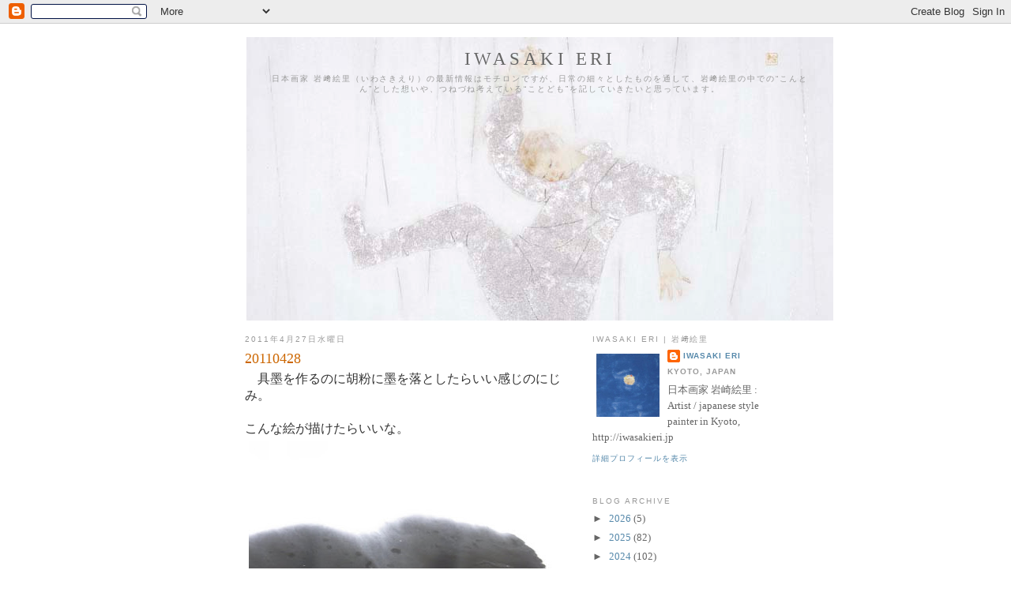

--- FILE ---
content_type: text/html; charset=UTF-8
request_url: https://iwasakieri.blogspot.com/2011/04/
body_size: 22377
content:
<!DOCTYPE html>
<html dir='ltr' xmlns='http://www.w3.org/1999/xhtml' xmlns:b='http://www.google.com/2005/gml/b' xmlns:data='http://www.google.com/2005/gml/data' xmlns:expr='http://www.google.com/2005/gml/expr'>
<head>
<link href='https://www.blogger.com/static/v1/widgets/2944754296-widget_css_bundle.css' rel='stylesheet' type='text/css'/>
<meta content='text/html; charset=UTF-8' http-equiv='Content-Type'/>
<meta content='blogger' name='generator'/>
<link href='https://iwasakieri.blogspot.com/favicon.ico' rel='icon' type='image/x-icon'/>
<link href='http://iwasakieri.blogspot.com/2011/04/' rel='canonical'/>
<link rel="alternate" type="application/atom+xml" title="Iwasaki Eri - Atom" href="https://iwasakieri.blogspot.com/feeds/posts/default" />
<link rel="alternate" type="application/rss+xml" title="Iwasaki Eri - RSS" href="https://iwasakieri.blogspot.com/feeds/posts/default?alt=rss" />
<link rel="service.post" type="application/atom+xml" title="Iwasaki Eri - Atom" href="https://www.blogger.com/feeds/7702716915848342088/posts/default" />
<!--Can't find substitution for tag [blog.ieCssRetrofitLinks]-->
<meta content='http://iwasakieri.blogspot.com/2011/04/' property='og:url'/>
<meta content='Iwasaki Eri' property='og:title'/>
<meta content='日本画家 岩﨑絵里（いわさきえり）の最新情報はモチロンですが、日常の細々としたものを通して、岩﨑絵里の中での“こんとん”とした想いや、つねづね考えている“ことども”を記していきたいと思っています。' property='og:description'/>
<title>Iwasaki Eri: 4月 2011</title>
<style id='page-skin-1' type='text/css'><!--
/*
-----------------------------------------------
Blogger Template Style
Name:     Minima
Designer: Douglas Bowman
URL:      www.stopdesign.com
Date:     26 Feb 2004
Updated by: Blogger Team
----------------------------------------------- */
/* Variable definitions
====================
<Variable name="bgcolor" description="Page Background Color"
type="color" default="#fff">
<Variable name="textcolor" description="Text Color"
type="color" default="#333">
<Variable name="linkcolor" description="Link Color"
type="color" default="#58a">
<Variable name="pagetitlecolor" description="Blog Title Color"
type="color" default="#666">
<Variable name="descriptioncolor" description="Blog Description Color"
type="color" default="#999">
<Variable name="titlecolor" description="Post Title Color"
type="color" default="#c60">
<Variable name="bordercolor" description="Border Color"
type="color" default="#ccc">
<Variable name="sidebarcolor" description="Sidebar Title Color"
type="color" default="#999">
<Variable name="sidebartextcolor" description="Sidebar Text Color"
type="color" default="#666">
<Variable name="visitedlinkcolor" description="Visited Link Color"
type="color" default="#999">
<Variable name="bodyfont" description="Text Font"
type="font" default="normal normal 100% Georgia, Serif">
<Variable name="headerfont" description="Sidebar Title Font"
type="font"
default="normal normal 78% 'Trebuchet MS',Trebuchet,Arial,Verdana,Sans-serif">
<Variable name="pagetitlefont" description="Blog Title Font"
type="font"
default="normal normal 200% Georgia, Serif">
<Variable name="descriptionfont" description="Blog Description Font"
type="font"
default="normal normal 78% 'Trebuchet MS', Trebuchet, Arial, Verdana, Sans-serif">
<Variable name="postfooterfont" description="Post Footer Font"
type="font"
default="normal normal 78% 'Trebuchet MS', Trebuchet, Arial, Verdana, Sans-serif">
<Variable name="startSide" description="Side where text starts in blog language"
type="automatic" default="left">
<Variable name="endSide" description="Side where text ends in blog language"
type="automatic" default="right">
*/
/* Use this with templates/template-twocol.html */
body {
background:#ffffff;
margin:0;
color:#333333;
font:x-small Georgia Serif;
font-size/* */:/**/small;
font-size: /**/small;
text-align: center;
}
a:link {
color:#5588aa;
text-decoration:none;
}
a:visited {
color:#999999;
text-decoration:none;
}
a:hover {
color:#cc6600;
text-decoration:underline;
}
a img {
border-width:0;
}
/* Header
-----------------------------------------------
*/
#header-wrapper {
width:660px;
margin:0 auto 0px;
border:1px solid #ffffff;
}
#header-inner {
background-position: center;
margin-left: auto;
margin-right: auto;
}
#header {
margin: 0px;
border: 1px solid #ffffff;
text-align: center;
color:#666666;
}
#header h1 {
margin:5px 5px 0;
padding:15px 20px .25em;
line-height:1.2em;
text-transform:uppercase;
letter-spacing:.2em;
font: normal normal 180% Times, serif;
}
#header a {
color:#666666;
text-decoration:none;
}
#header a:hover {
color:#666666;
}
#header .description {
margin:0 5px 5px;
padding:0 20px 15px;
max-width:700px;
text-transform:uppercase;
letter-spacing:.2em;
line-height: 1.4em;
font: normal normal 77% 'Trebuchet MS', Trebuchet, Arial, Verdana, Sans-serif;
color: #999999;
}
#header img {
margin-left: auto;
margin-right: auto;
}
/* Outer-Wrapper
----------------------------------------------- */
#outer-wrapper {
width: 660px;
margin:0 auto;
padding:10px;
text-align:left;
font: normal normal 97% Georgia, Times, serif;
}
#main-wrapper {
width: 410px;
float: left;
word-wrap: break-word; /* fix for long text breaking sidebar float in IE */
overflow: hidden;     /* fix for long non-text content breaking IE sidebar float */
}
#sidebar-wrapper {
width: 220px;
float: right;
word-wrap: break-word; /* fix for long text breaking sidebar float in IE */
overflow: hidden;      /* fix for long non-text content breaking IE sidebar float */
}
/* Headings
----------------------------------------------- */
h2 {
margin:1.5em 0 .75em;
font:normal normal 78% Trebuchet, Trebuchet MS, Arial, sans-serif;
line-height: 1.4em;
text-transform:uppercase;
letter-spacing:.2em;
color:#999999;
}
/* Posts
-----------------------------------------------
*/
h2.date-header {
margin:1.5em 0 .5em;
}
.post {
margin:.5em 0 1.5em;
border-bottom:1px dotted #ffffff;
padding-bottom:1.5em;
}
.post h3 {
margin:.25em 0 0;
padding:0 0 4px;
font-size:140%;
font-weight:normal;
line-height:1.4em;
color:#cc6600;
}
.post h3 a, .post h3 a:visited, .post h3 strong {
display:block;
text-decoration:none;
color:#cc6600;
font-weight:normal;
}
.post h3 strong, .post h3 a:hover {
color:#333333;
}
.post-body {
margin:0 0 .75em;
line-height:1.6em;
}
.post-body blockquote {
line-height:1.3em;
}
.post-footer {
margin: .75em 0;
color:#999999;
text-transform:uppercase;
letter-spacing:.1em;
font: normal normal 78% 'Trebuchet MS', Trebuchet, Arial, Verdana, Sans-serif;
line-height: 1.4em;
}
.comment-link {
margin-left:.6em;
}
.post img {
padding:4px;
border:1px solid #ffffff;
}
.post blockquote {
margin:1em 20px;
}
.post blockquote p {
margin:.75em 0;
}
/* Comments
----------------------------------------------- */
#comments h4 {
margin:1em 0;
font-weight: bold;
line-height: 1.4em;
text-transform:uppercase;
letter-spacing:.2em;
color: #999999;
}
#comments-block {
margin:1em 0 1.5em;
line-height:1.6em;
}
#comments-block .comment-author {
margin:.5em 0;
}
#comments-block .comment-body {
margin:.25em 0 0;
}
#comments-block .comment-footer {
margin:-.25em 0 2em;
line-height: 1.4em;
text-transform:uppercase;
letter-spacing:.1em;
}
#comments-block .comment-body p {
margin:0 0 .75em;
}
.deleted-comment {
font-style:italic;
color:gray;
}
#blog-pager-newer-link {
float: left;
}
#blog-pager-older-link {
float: right;
}
#blog-pager {
text-align: center;
}
.feed-links {
clear: both;
line-height: 2.5em;
}
/* Sidebar Content
----------------------------------------------- */
.sidebar {
color: #666666;
line-height: 1.5em;
}
.sidebar ul {
list-style:none;
margin:0 0 0;
padding:0 0 0;
}
.sidebar li {
margin:0;
padding-top:0;
padding-right:0;
padding-bottom:.25em;
padding-left:15px;
text-indent:-15px;
line-height:1.5em;
}
.sidebar .widget, .main .widget {
border-bottom:1px dotted #ffffff;
margin:0 0 1.5em;
padding:0 0 1.5em;
}
.main .Blog {
border-bottom-width: 0;
}
/* Profile
----------------------------------------------- */
.profile-img {
float: left;
margin-top: 0;
margin-right: 5px;
margin-bottom: 5px;
margin-left: 0;
padding: 4px;
border: 1px solid #ffffff;
}
.profile-data {
margin:0;
text-transform:uppercase;
letter-spacing:.1em;
font: normal normal 78% 'Trebuchet MS', Trebuchet, Arial, Verdana, Sans-serif;
color: #999999;
font-weight: bold;
line-height: 1.6em;
}
.profile-datablock {
margin:.5em 0 .5em;
}
.profile-textblock {
margin: 0.5em 0;
line-height: 1.6em;
}
.profile-link {
font: normal normal 78% 'Trebuchet MS', Trebuchet, Arial, Verdana, Sans-serif;
text-transform: uppercase;
letter-spacing: .1em;
}
/* Footer
----------------------------------------------- */
#footer {
width:660px;
clear:both;
margin:0 auto;
padding-top:15px;
line-height: 1.6em;
text-transform:uppercase;
letter-spacing:.1em;
text-align: center;
}

--></style>
<link href='https://www.blogger.com/dyn-css/authorization.css?targetBlogID=7702716915848342088&amp;zx=e04bbaa2-d3d3-4753-a2d0-6ef27006fc39' media='none' onload='if(media!=&#39;all&#39;)media=&#39;all&#39;' rel='stylesheet'/><noscript><link href='https://www.blogger.com/dyn-css/authorization.css?targetBlogID=7702716915848342088&amp;zx=e04bbaa2-d3d3-4753-a2d0-6ef27006fc39' rel='stylesheet'/></noscript>
<meta name='google-adsense-platform-account' content='ca-host-pub-1556223355139109'/>
<meta name='google-adsense-platform-domain' content='blogspot.com'/>

</head>
<body>
<div class='navbar section' id='navbar'><div class='widget Navbar' data-version='1' id='Navbar1'><script type="text/javascript">
    function setAttributeOnload(object, attribute, val) {
      if(window.addEventListener) {
        window.addEventListener('load',
          function(){ object[attribute] = val; }, false);
      } else {
        window.attachEvent('onload', function(){ object[attribute] = val; });
      }
    }
  </script>
<div id="navbar-iframe-container"></div>
<script type="text/javascript" src="https://apis.google.com/js/platform.js"></script>
<script type="text/javascript">
      gapi.load("gapi.iframes:gapi.iframes.style.bubble", function() {
        if (gapi.iframes && gapi.iframes.getContext) {
          gapi.iframes.getContext().openChild({
              url: 'https://www.blogger.com/navbar/7702716915848342088?origin\x3dhttps://iwasakieri.blogspot.com',
              where: document.getElementById("navbar-iframe-container"),
              id: "navbar-iframe"
          });
        }
      });
    </script><script type="text/javascript">
(function() {
var script = document.createElement('script');
script.type = 'text/javascript';
script.src = '//pagead2.googlesyndication.com/pagead/js/google_top_exp.js';
var head = document.getElementsByTagName('head')[0];
if (head) {
head.appendChild(script);
}})();
</script>
</div></div>
<div id='outer-wrapper'><div id='wrap2'>
<!-- skip links for text browsers -->
<span id='skiplinks' style='display:none;'>
<a href='#main'>skip to main </a> |
      <a href='#sidebar'>skip to sidebar</a>
</span>
<div id='header-wrapper'>
<div class='header section' id='header'><div class='widget Header' data-version='1' id='Header1'>
<div id='header-inner' style='background-image: url("https://blogger.googleusercontent.com/img/b/R29vZ2xl/AVvXsEgDC5kAsSh51Tt9WBXNExz5GLEO_MEmTwAcooJ96nGT_C66V3_8uhi9bIENQBZrepzrtSonqGQyXWMmDSDpGW9_BSPSLRh3FORh-fu7lCa47rIvw3fyEh78GKdN-VvhJZY3BZfQZEDBdAga/s1600-r/daimarukyoto07dm.jpg"); background-position: left; width: 743px; min-height: 359px; _height: 359px; background-repeat: no-repeat; '>
<div class='titlewrapper' style='background: transparent'>
<h1 class='title' style='background: transparent; border-width: 0px'>
<a href='https://iwasakieri.blogspot.com/'>
Iwasaki Eri
</a>
</h1>
</div>
<div class='descriptionwrapper'>
<p class='description'><span>日本画家 岩﨑絵里&#65288;いわさきえり&#65289;の最新情報はモチロンですが&#12289;日常の細々としたものを通して&#12289;岩﨑絵里の中での&#8220;こんとん&#8221;とした想いや&#12289;つねづね考えている&#8220;ことども&#8221;を記していきたいと思っています&#12290;</span></p>
</div>
</div>
</div></div>
</div>
<div id='content-wrapper'>
<div id='crosscol-wrapper' style='text-align:center'>
<div class='crosscol no-items section' id='crosscol'></div>
</div>
<div id='main-wrapper'>
<div class='main section' id='main'><div class='widget Blog' data-version='1' id='Blog1'>
<div class='blog-posts hfeed'>

          <div class="date-outer">
        
<h2 class='date-header'><span>2011年4月27日水曜日</span></h2>

          <div class="date-posts">
        
<div class='post-outer'>
<div class='post hentry'>
<a name='6148630309356224110'></a>
<h3 class='post-title entry-title'>
<a href='https://iwasakieri.blogspot.com/2011/04/20110428.html'>20110428</a>
</h3>
<div class='post-header-line-1'></div>
<div class='post-body entry-content'>
<span style="font-size:130%;">&#12288;具墨を作るのに胡粉に墨を落としたらいい感じのにじみ&#12290;<br /><br />こんな絵が描けたらいいな&#12290;</span><a href="https://blogger.googleusercontent.com/img/b/R29vZ2xl/AVvXsEgwlkwKiXHPT3dYU9eYK7_REaPo8C8IYIpQWDd2ccKyJDRJQOG9bgJ0jUCRXescsEoBW5myYNB1qE3rIR3bvE_DXO7G1udsg2OBpXCEE3uDO2ytYtWlalqcf7up8TgsOqBWK1U8YGME8dRH/s1600/RIMG1060.JPG" onblur="try {parent.deselectBloggerImageGracefully();} catch(e) {}"><img alt="" border="0" id="BLOGGER_PHOTO_ID_5600255140370226562" src="https://blogger.googleusercontent.com/img/b/R29vZ2xl/AVvXsEgwlkwKiXHPT3dYU9eYK7_REaPo8C8IYIpQWDd2ccKyJDRJQOG9bgJ0jUCRXescsEoBW5myYNB1qE3rIR3bvE_DXO7G1udsg2OBpXCEE3uDO2ytYtWlalqcf7up8TgsOqBWK1U8YGME8dRH/s400/RIMG1060.JPG" style="margin: 0px auto 10px; display: block; text-align: center; cursor: pointer; width: 400px; height: 300px;" /></a><br /><a href="https://blogger.googleusercontent.com/img/b/R29vZ2xl/AVvXsEiZNjEn1_SMMI2xcwdRz4ruTxTktrkfsw8WY2VmkhK32y3PDloa-mEZZtB2eNOReCj29Agdll8K0DXYWUU0hAeJ-pzS3VN3hJWMsDWqsBSdh_zMj7e8nu2i-AmhN6DZLPpzy_kc_bDu0gSv/s1600/RIMG1061.JPG" onblur="try {parent.deselectBloggerImageGracefully();} catch(e) {}"><img alt="" border="0" id="BLOGGER_PHOTO_ID_5600255132829552498" src="https://blogger.googleusercontent.com/img/b/R29vZ2xl/AVvXsEiZNjEn1_SMMI2xcwdRz4ruTxTktrkfsw8WY2VmkhK32y3PDloa-mEZZtB2eNOReCj29Agdll8K0DXYWUU0hAeJ-pzS3VN3hJWMsDWqsBSdh_zMj7e8nu2i-AmhN6DZLPpzy_kc_bDu0gSv/s400/RIMG1061.JPG" style="margin: 0px auto 10px; display: block; text-align: center; cursor: pointer; width: 300px; height: 400px;" /></a><br /><a href="https://blogger.googleusercontent.com/img/b/R29vZ2xl/AVvXsEg0qxm2-_IZ4db7fm-9Vwojk8hcYn70lsqC21-Idc2AfucHXuEiaT2cQZWnggo90QObHAX89okpGztuJki_40_tC0yfSJJvNTzl2-yy7NscGzYoKFvE4iB-do7zWw0skHz3ao2CHB0_uj6Q/s1600/RIMG1063.JPG" onblur="try {parent.deselectBloggerImageGracefully();} catch(e) {}"><img alt="" border="0" id="BLOGGER_PHOTO_ID_5600255131872815698" src="https://blogger.googleusercontent.com/img/b/R29vZ2xl/AVvXsEg0qxm2-_IZ4db7fm-9Vwojk8hcYn70lsqC21-Idc2AfucHXuEiaT2cQZWnggo90QObHAX89okpGztuJki_40_tC0yfSJJvNTzl2-yy7NscGzYoKFvE4iB-do7zWw0skHz3ao2CHB0_uj6Q/s400/RIMG1063.JPG" style="margin: 0px auto 10px; display: block; text-align: center; cursor: pointer; width: 400px; height: 300px;" /></a><br /><a href="https://blogger.googleusercontent.com/img/b/R29vZ2xl/AVvXsEglse18toEEw8q5gc8qoE8JozmhZlJnpbgyx5AxfV-WvkLMv7hwbAhjUhPm6QKBrB8CLxOMJfDs86GzDXxzPr5NjGIQxigiZ9Q7__j9U5ZVQ4DT_0Mg4kGpmDbKIu3NV1h3HQxfJkiTWYlo/s1600/RIMG1062.JPG" onblur="try {parent.deselectBloggerImageGracefully();} catch(e) {}"><img alt="" border="0" id="BLOGGER_PHOTO_ID_5600255140856313074" src="https://blogger.googleusercontent.com/img/b/R29vZ2xl/AVvXsEglse18toEEw8q5gc8qoE8JozmhZlJnpbgyx5AxfV-WvkLMv7hwbAhjUhPm6QKBrB8CLxOMJfDs86GzDXxzPr5NjGIQxigiZ9Q7__j9U5ZVQ4DT_0Mg4kGpmDbKIu3NV1h3HQxfJkiTWYlo/s400/RIMG1062.JPG" style="margin: 0px auto 10px; display: block; text-align: center; cursor: pointer; width: 400px; height: 300px;" /></a>
<div style='clear: both;'></div>
</div>
<div class='post-footer'>
<div class='post-footer-line post-footer-line-1'><span class='post-author vcard'>
投稿者
<span class='fn'>Iwasaki Eri</span>
</span>
<span class='post-timestamp'>
時刻:
<a class='timestamp-link' href='https://iwasakieri.blogspot.com/2011/04/20110428.html' rel='bookmark' title='permanent link'><abbr class='published' title='2011-04-27T22:28:00+09:00'>22:28</abbr></a>
</span>
<span class='post-icons'>
<span class='item-action'>
<a href='https://www.blogger.com/email-post/7702716915848342088/6148630309356224110' title='メール投稿'>
<img alt="" class="icon-action" height="13" src="//www.blogger.com/img/icon18_email.gif" width="18">
</a>
</span>
<span class='item-control blog-admin pid-1767302862'>
<a href='https://www.blogger.com/post-edit.g?blogID=7702716915848342088&postID=6148630309356224110&from=pencil' title='投稿を編集'>
<img alt='' class='icon-action' height='18' src='https://resources.blogblog.com/img/icon18_edit_allbkg.gif' width='18'/>
</a>
</span>
</span>
</div>
<div class='post-footer-line post-footer-line-2'></div>
<div class='post-footer-line post-footer-line-3'></div>
</div>
</div>
</div>

          </div></div>
        

          <div class="date-outer">
        
<h2 class='date-header'><span>2011年4月26日火曜日</span></h2>

          <div class="date-posts">
        
<div class='post-outer'>
<div class='post hentry'>
<a name='5135926000834577031'></a>
<h3 class='post-title entry-title'>
<a href='https://iwasakieri.blogspot.com/2011/04/20110426.html'>20110426</a>
</h3>
<div class='post-header-line-1'></div>
<div class='post-body entry-content'>
<a href="https://blogger.googleusercontent.com/img/b/R29vZ2xl/AVvXsEjO7fbbS2nP8SRcTVBPTW0pXW9adqZJnV_AVEy95Z4wTaf9rlkiYbpMu1qKQ-yvFKH9tqvbdKUlD3e9tTi56TgZ6c7e_h7Q_o5eeX124RtLi6SqbtPnGzzQEdfBYPWPhHu6LTvBX0nzMj4s/s1600/110426_223001.jpg" onblur="try {parent.deselectBloggerImageGracefully();} catch(e) {}"><img alt="" border="0" id="BLOGGER_PHOTO_ID_5599884966538731442" src="https://blogger.googleusercontent.com/img/b/R29vZ2xl/AVvXsEjO7fbbS2nP8SRcTVBPTW0pXW9adqZJnV_AVEy95Z4wTaf9rlkiYbpMu1qKQ-yvFKH9tqvbdKUlD3e9tTi56TgZ6c7e_h7Q_o5eeX124RtLi6SqbtPnGzzQEdfBYPWPhHu6LTvBX0nzMj4s/s400/110426_223001.jpg" style="margin: 0px auto 10px; display: block; text-align: center; cursor: pointer; width: 225px; height: 400px;" /></a><br /><a href="https://blogger.googleusercontent.com/img/b/R29vZ2xl/AVvXsEioMJiD_QkgEwpl-KsGaLkJ_ZIciCvo2T86PsOMzuDrqgb7jQY_wLTgYr1qhrVEsKJ8xN0B4O6BNc-d9rSS0D6YfKYdlewkEu3NXvlC6kXokdkbN9OxoR9eFaZBNZz4gPXLMLX7ue_Gj0RH/s1600/110426_222948.jpg" onblur="try {parent.deselectBloggerImageGracefully();} catch(e) {}"><img alt="" border="0" id="BLOGGER_PHOTO_ID_5599884962448909746" src="https://blogger.googleusercontent.com/img/b/R29vZ2xl/AVvXsEioMJiD_QkgEwpl-KsGaLkJ_ZIciCvo2T86PsOMzuDrqgb7jQY_wLTgYr1qhrVEsKJ8xN0B4O6BNc-d9rSS0D6YfKYdlewkEu3NXvlC6kXokdkbN9OxoR9eFaZBNZz4gPXLMLX7ue_Gj0RH/s400/110426_222948.jpg" style="margin: 0px auto 10px; display: block; text-align: center; cursor: pointer; width: 225px; height: 400px;" /></a><br /><a href="https://blogger.googleusercontent.com/img/b/R29vZ2xl/AVvXsEgLhHHuNtXeS5PFbJ8rAZl4d6F9ImHvq7wCPZdBtKwqlLThxSdPVaR-cGbEPjwpw5LLRvd51muuVoh76hZak3Ekq-ZFyaPXqpJjrDxCFu7IWdOqkq9VvCfT82skrKCU8qFIqxAIXmMm572z/s1600/110426_222935.jpg" onblur="try {parent.deselectBloggerImageGracefully();} catch(e) {}"><img alt="" border="0" id="BLOGGER_PHOTO_ID_5599884960546233042" src="https://blogger.googleusercontent.com/img/b/R29vZ2xl/AVvXsEgLhHHuNtXeS5PFbJ8rAZl4d6F9ImHvq7wCPZdBtKwqlLThxSdPVaR-cGbEPjwpw5LLRvd51muuVoh76hZak3Ekq-ZFyaPXqpJjrDxCFu7IWdOqkq9VvCfT82skrKCU8qFIqxAIXmMm572z/s400/110426_222935.jpg" style="margin: 0px auto 10px; display: block; text-align: center; cursor: pointer; width: 225px; height: 400px;" /></a><span style="font-size:130%;">&#12288;YouTubeでJR九州の九州新幹線全線開通CMがいいです&#12290;なんか元気がでます&#12290;</span><span style="font-size:130%;"></span>
<div style='clear: both;'></div>
</div>
<div class='post-footer'>
<div class='post-footer-line post-footer-line-1'><span class='post-author vcard'>
投稿者
<span class='fn'>Iwasaki Eri</span>
</span>
<span class='post-timestamp'>
時刻:
<a class='timestamp-link' href='https://iwasakieri.blogspot.com/2011/04/20110426.html' rel='bookmark' title='permanent link'><abbr class='published' title='2011-04-26T22:31:00+09:00'>22:31</abbr></a>
</span>
<span class='post-icons'>
<span class='item-action'>
<a href='https://www.blogger.com/email-post/7702716915848342088/5135926000834577031' title='メール投稿'>
<img alt="" class="icon-action" height="13" src="//www.blogger.com/img/icon18_email.gif" width="18">
</a>
</span>
<span class='item-control blog-admin pid-1767302862'>
<a href='https://www.blogger.com/post-edit.g?blogID=7702716915848342088&postID=5135926000834577031&from=pencil' title='投稿を編集'>
<img alt='' class='icon-action' height='18' src='https://resources.blogblog.com/img/icon18_edit_allbkg.gif' width='18'/>
</a>
</span>
</span>
</div>
<div class='post-footer-line post-footer-line-2'></div>
<div class='post-footer-line post-footer-line-3'></div>
</div>
</div>
</div>

          </div></div>
        

          <div class="date-outer">
        
<h2 class='date-header'><span>2011年4月24日日曜日</span></h2>

          <div class="date-posts">
        
<div class='post-outer'>
<div class='post hentry'>
<a name='728397064324025123'></a>
<h3 class='post-title entry-title'>
<a href='https://iwasakieri.blogspot.com/2011/04/20110424.html'>20110424</a>
</h3>
<div class='post-header-line-1'></div>
<div class='post-body entry-content'>
<a href="https://blogger.googleusercontent.com/img/b/R29vZ2xl/AVvXsEhnfeMJEaW7V1T_iFfd0qzJxeP8m5hnKOfeWszkL2gYF_oLo7-1swHmocHUYIaf0PmCBbyR0eo0tRRM1CcB9rMxprf6uSsrJsXEmrzHseNsGfZt7hxeSkz4QnlcDT1Jg4tMl6V2_LxY6sh-/s1600/110424_100853.jpg" onblur="try {parent.deselectBloggerImageGracefully();} catch(e) {}"><img alt="" border="0" id="BLOGGER_PHOTO_ID_5599008842648672770" src="https://blogger.googleusercontent.com/img/b/R29vZ2xl/AVvXsEhnfeMJEaW7V1T_iFfd0qzJxeP8m5hnKOfeWszkL2gYF_oLo7-1swHmocHUYIaf0PmCBbyR0eo0tRRM1CcB9rMxprf6uSsrJsXEmrzHseNsGfZt7hxeSkz4QnlcDT1Jg4tMl6V2_LxY6sh-/s400/110424_100853.jpg" style="margin: 0px auto 10px; display: block; text-align: center; cursor: pointer; width: 225px; height: 400px;" /></a><br /><a href="https://blogger.googleusercontent.com/img/b/R29vZ2xl/AVvXsEiKZNDndBGeRV28P84GQeozzYS6zFqqdd6qqUaZp64gqnn8LRN-h9hh-R6O1l301BDZDX2iGKu2jAymlG9hJVd_xAp5sG8G49ASxaDUvsO1dqsdKUJEQRF4SKhzXkLx7Y8YblSOf4xdZjgI/s1600/110424_100747.jpg" onblur="try {parent.deselectBloggerImageGracefully();} catch(e) {}"><img alt="" border="0" id="BLOGGER_PHOTO_ID_5599008718117335634" src="https://blogger.googleusercontent.com/img/b/R29vZ2xl/AVvXsEiKZNDndBGeRV28P84GQeozzYS6zFqqdd6qqUaZp64gqnn8LRN-h9hh-R6O1l301BDZDX2iGKu2jAymlG9hJVd_xAp5sG8G49ASxaDUvsO1dqsdKUJEQRF4SKhzXkLx7Y8YblSOf4xdZjgI/s400/110424_100747.jpg" style="margin: 0px auto 10px; display: block; text-align: center; cursor: pointer; width: 400px; height: 225px;" /></a><br /><a href="https://blogger.googleusercontent.com/img/b/R29vZ2xl/AVvXsEhzyj6HwXq0G-wUfB-5kISMPvVJu6bUv_x88P2681xgwc_34Hde_lL1Sa03IgO3kVJAeuUPRYt_dbIJSPkvAUvMH0Vp1S5rveKMNjnpO0lDn0OK2hrE4s8cIWxNNNlONKTo72CKifE_aKBK/s1600/110424_100904.jpg" onblur="try {parent.deselectBloggerImageGracefully();} catch(e) {}"><img alt="" border="0" id="BLOGGER_PHOTO_ID_5599008713547288418" src="https://blogger.googleusercontent.com/img/b/R29vZ2xl/AVvXsEhzyj6HwXq0G-wUfB-5kISMPvVJu6bUv_x88P2681xgwc_34Hde_lL1Sa03IgO3kVJAeuUPRYt_dbIJSPkvAUvMH0Vp1S5rveKMNjnpO0lDn0OK2hrE4s8cIWxNNNlONKTo72CKifE_aKBK/s400/110424_100904.jpg" style="margin: 0px auto 10px; display: block; text-align: center; cursor: pointer; width: 400px; height: 225px;" /></a><br /><a href="https://blogger.googleusercontent.com/img/b/R29vZ2xl/AVvXsEhrsoyBqS3aGjtZ-bX1LUZumX_Baf5qFlwC4I9dGkqrqPUeFWzEiIb_lykbUcxzVCIVPqPYACJKzReY2-r_8zKuokH_XVFDWZQ6VPGoPKaZE_lRaztUS2DAuhK1leQRKlcwCA3qa-o_vb0V/s1600/110424_101214.jpg" onblur="try {parent.deselectBloggerImageGracefully();} catch(e) {}"><img alt="" border="0" id="BLOGGER_PHOTO_ID_5599008714326684498" src="https://blogger.googleusercontent.com/img/b/R29vZ2xl/AVvXsEhrsoyBqS3aGjtZ-bX1LUZumX_Baf5qFlwC4I9dGkqrqPUeFWzEiIb_lykbUcxzVCIVPqPYACJKzReY2-r_8zKuokH_XVFDWZQ6VPGoPKaZE_lRaztUS2DAuhK1leQRKlcwCA3qa-o_vb0V/s400/110424_101214.jpg" style="margin: 0px auto 10px; display: block; text-align: center; cursor: pointer; width: 225px; height: 400px;" /></a><br /><a href="https://blogger.googleusercontent.com/img/b/R29vZ2xl/AVvXsEibbEd0TajxRpqsknaS76QnJvgQ-LOstbR7wJZfOkSlKGKJZ1DIGZflpcVMBJgaHAOwV_PZCM9QWhSaKmgBn2KXY89PJe406SPrpj-TCBuCqxzEPJfcxyBYKVLZihY1B7BPPlov2PlECSWG/s1600/110424_103809.jpg" onblur="try {parent.deselectBloggerImageGracefully();} catch(e) {}"><img alt="" border="0" id="BLOGGER_PHOTO_ID_5599008506323322802" src="https://blogger.googleusercontent.com/img/b/R29vZ2xl/AVvXsEibbEd0TajxRpqsknaS76QnJvgQ-LOstbR7wJZfOkSlKGKJZ1DIGZflpcVMBJgaHAOwV_PZCM9QWhSaKmgBn2KXY89PJe406SPrpj-TCBuCqxzEPJfcxyBYKVLZihY1B7BPPlov2PlECSWG/s400/110424_103809.jpg" style="margin: 0px auto 10px; display: block; text-align: center; cursor: pointer; width: 225px; height: 400px;" /></a><br /><a href="https://blogger.googleusercontent.com/img/b/R29vZ2xl/AVvXsEhDVyLbpE_Z6EjUm0-MsDgH2LKuR9arWznnGivH1-r77-Y93MdysyW-ZVQ5Qa9mi2w7gnS4mVYwRQiS9MF8Fjh9CBJd-ahwGjCOfIFmFQW7HorRqxll6vTAIici3pZXrlY-3rlp47X7fJoX/s1600/110424_103817.jpg" onblur="try {parent.deselectBloggerImageGracefully();} catch(e) {}"><img alt="" border="0" id="BLOGGER_PHOTO_ID_5599008503957456466" src="https://blogger.googleusercontent.com/img/b/R29vZ2xl/AVvXsEhDVyLbpE_Z6EjUm0-MsDgH2LKuR9arWznnGivH1-r77-Y93MdysyW-ZVQ5Qa9mi2w7gnS4mVYwRQiS9MF8Fjh9CBJd-ahwGjCOfIFmFQW7HorRqxll6vTAIici3pZXrlY-3rlp47X7fJoX/s400/110424_103817.jpg" style="margin: 0px auto 10px; display: block; text-align: center; cursor: pointer; width: 225px; height: 400px;" /></a><br /><a href="https://blogger.googleusercontent.com/img/b/R29vZ2xl/AVvXsEgqzRaASKyNNBJvH40kisRilW6wRMdb3xqcMNugTVOLuvKA9uairVwH-qA2Uy6KXmlkh8CPXXVzUBpI8PUvpEKJf9_3Zw0x5oQVjGlaxy8x7c3VA6tYC6lcbWewraNcRzsj47TlpMAMe4ha/s1600/110424_103940.jpg" onblur="try {parent.deselectBloggerImageGracefully();} catch(e) {}"><img alt="" border="0" id="BLOGGER_PHOTO_ID_5599008502612851122" src="https://blogger.googleusercontent.com/img/b/R29vZ2xl/AVvXsEgqzRaASKyNNBJvH40kisRilW6wRMdb3xqcMNugTVOLuvKA9uairVwH-qA2Uy6KXmlkh8CPXXVzUBpI8PUvpEKJf9_3Zw0x5oQVjGlaxy8x7c3VA6tYC6lcbWewraNcRzsj47TlpMAMe4ha/s400/110424_103940.jpg" style="margin: 0px auto 10px; display: block; text-align: center; cursor: pointer; width: 225px; height: 400px;" /></a><br /><a href="https://blogger.googleusercontent.com/img/b/R29vZ2xl/AVvXsEjm6E3cDHo0HpDcN_62ufIS4_cx1OL9tK5rh4z_pWc66TDlG2m9OgiTkF_yXvTqnU0wToUSP1daNtj7fSJt1uLP5V2Gu6UltR13xsCIhIykQXscdLcmDTPdOoX-Zskl_-Q9Ufh3tblrupbw/s1600/110424_104746.jpg" onblur="try {parent.deselectBloggerImageGracefully();} catch(e) {}"><img alt="" border="0" id="BLOGGER_PHOTO_ID_5599008497043482114" src="https://blogger.googleusercontent.com/img/b/R29vZ2xl/AVvXsEjm6E3cDHo0HpDcN_62ufIS4_cx1OL9tK5rh4z_pWc66TDlG2m9OgiTkF_yXvTqnU0wToUSP1daNtj7fSJt1uLP5V2Gu6UltR13xsCIhIykQXscdLcmDTPdOoX-Zskl_-Q9Ufh3tblrupbw/s400/110424_104746.jpg" style="margin: 0px auto 10px; display: block; text-align: center; cursor: pointer; width: 225px; height: 400px;" /></a><br /><a href="https://blogger.googleusercontent.com/img/b/R29vZ2xl/AVvXsEhcUmirR3If-q8T-5-MjLli84YsGidFQEEo42t3qtad60sD-5gumT_EdOdyTJTFdVjBL9Anec3TXAIqHSHpoQI7zXiIHQ-XeY1jETn59hcPqPycF_xRa5mGBo39aMS0QzQWxPjKpjXGPhFa/s1600/110424_110911.jpg" onblur="try {parent.deselectBloggerImageGracefully();} catch(e) {}"><img alt="" border="0" id="BLOGGER_PHOTO_ID_5599008493193972306" src="https://blogger.googleusercontent.com/img/b/R29vZ2xl/AVvXsEhcUmirR3If-q8T-5-MjLli84YsGidFQEEo42t3qtad60sD-5gumT_EdOdyTJTFdVjBL9Anec3TXAIqHSHpoQI7zXiIHQ-XeY1jETn59hcPqPycF_xRa5mGBo39aMS0QzQWxPjKpjXGPhFa/s400/110424_110911.jpg" style="margin: 0px auto 10px; display: block; text-align: center; cursor: pointer; width: 400px; height: 225px;" /></a>&#12288;<span style="font-size:130%;">御所での野外気功の日&#12290;<br />山吹とシャガ&#12289;ヤブツバキ&#12289;タンポポ等々花盛り&#12290;新緑もきれいでした&#12290;<br />帰りがけに彩雲堂に寄ったら&#12289;コットン100&#65285;の越前で漉かせたという分厚いためにほぼプレート状態の紙を頂いた&#12290;<br />また遊べそう&#12290;この間の画冊でも何かできないか色々企んでみよう&#8230;そのまえに個展とグループ展をなんとかしないと&#8230;切羽詰まってるはずなのにあれもこれもと目移り中&#12290;<br /><br /></span>
<div style='clear: both;'></div>
</div>
<div class='post-footer'>
<div class='post-footer-line post-footer-line-1'><span class='post-author vcard'>
投稿者
<span class='fn'>Iwasaki Eri</span>
</span>
<span class='post-timestamp'>
時刻:
<a class='timestamp-link' href='https://iwasakieri.blogspot.com/2011/04/20110424.html' rel='bookmark' title='permanent link'><abbr class='published' title='2011-04-24T13:50:00+09:00'>13:50</abbr></a>
</span>
<span class='post-icons'>
<span class='item-action'>
<a href='https://www.blogger.com/email-post/7702716915848342088/728397064324025123' title='メール投稿'>
<img alt="" class="icon-action" height="13" src="//www.blogger.com/img/icon18_email.gif" width="18">
</a>
</span>
<span class='item-control blog-admin pid-1767302862'>
<a href='https://www.blogger.com/post-edit.g?blogID=7702716915848342088&postID=728397064324025123&from=pencil' title='投稿を編集'>
<img alt='' class='icon-action' height='18' src='https://resources.blogblog.com/img/icon18_edit_allbkg.gif' width='18'/>
</a>
</span>
</span>
</div>
<div class='post-footer-line post-footer-line-2'></div>
<div class='post-footer-line post-footer-line-3'></div>
</div>
</div>
</div>

          </div></div>
        

          <div class="date-outer">
        
<h2 class='date-header'><span>2011年4月19日火曜日</span></h2>

          <div class="date-posts">
        
<div class='post-outer'>
<div class='post hentry'>
<a name='3037756937985118236'></a>
<h3 class='post-title entry-title'>
<a href='https://iwasakieri.blogspot.com/2011/04/20110119.html'>20110419</a>
</h3>
<div class='post-header-line-1'></div>
<div class='post-body entry-content'>
<a href="https://blogger.googleusercontent.com/img/b/R29vZ2xl/AVvXsEj3fbQUr3XIkjBI6DBVR0UkVEFKgvrU9nZd0p7xwBpGM3FtHlQsLa78ibAHBLs8NB7Ovie04I94xDAWMRJSAYREWCmQ8Bl6uvg7DJmUlnOTgIZeebmPtMZM9YBed-Vt_bYb5oPBvLFH-aY3/s1600/RIMG1054.JPG" onblur="try {parent.deselectBloggerImageGracefully();} catch(e) {}"><img alt="" border="0" id="BLOGGER_PHOTO_ID_5597188546727600722" src="https://blogger.googleusercontent.com/img/b/R29vZ2xl/AVvXsEj3fbQUr3XIkjBI6DBVR0UkVEFKgvrU9nZd0p7xwBpGM3FtHlQsLa78ibAHBLs8NB7Ovie04I94xDAWMRJSAYREWCmQ8Bl6uvg7DJmUlnOTgIZeebmPtMZM9YBed-Vt_bYb5oPBvLFH-aY3/s400/RIMG1054.JPG" style="margin: 0px auto 10px; display: block; text-align: center; cursor: pointer; width: 300px; height: 400px;" /></a>
<div style='clear: both;'></div>
</div>
<div class='post-footer'>
<div class='post-footer-line post-footer-line-1'><span class='post-author vcard'>
投稿者
<span class='fn'>Iwasaki Eri</span>
</span>
<span class='post-timestamp'>
時刻:
<a class='timestamp-link' href='https://iwasakieri.blogspot.com/2011/04/20110119.html' rel='bookmark' title='permanent link'><abbr class='published' title='2011-04-19T16:09:00+09:00'>16:09</abbr></a>
</span>
<span class='post-icons'>
<span class='item-action'>
<a href='https://www.blogger.com/email-post/7702716915848342088/3037756937985118236' title='メール投稿'>
<img alt="" class="icon-action" height="13" src="//www.blogger.com/img/icon18_email.gif" width="18">
</a>
</span>
<span class='item-control blog-admin pid-1767302862'>
<a href='https://www.blogger.com/post-edit.g?blogID=7702716915848342088&postID=3037756937985118236&from=pencil' title='投稿を編集'>
<img alt='' class='icon-action' height='18' src='https://resources.blogblog.com/img/icon18_edit_allbkg.gif' width='18'/>
</a>
</span>
</span>
</div>
<div class='post-footer-line post-footer-line-2'></div>
<div class='post-footer-line post-footer-line-3'></div>
</div>
</div>
</div>

          </div></div>
        

          <div class="date-outer">
        
<h2 class='date-header'><span>2011年4月17日日曜日</span></h2>

          <div class="date-posts">
        
<div class='post-outer'>
<div class='post hentry'>
<a name='9121178944393776087'></a>
<h3 class='post-title entry-title'>
<a href='https://iwasakieri.blogspot.com/2011/04/20110417.html'>20110417</a>
</h3>
<div class='post-header-line-1'></div>
<div class='post-body entry-content'>
<a href="https://blogger.googleusercontent.com/img/b/R29vZ2xl/AVvXsEhjQ9zUujBB8pDStDZGtbdznjJfh_KFDSTKeZvuTEZFiWmaQU49JH09r6ePqrAmunsQX-1qobe3Phyphenhyphenf5Z4n5Xq8VhrXuRHLhoFeekQqzog6Booi-68H0PGbItrgtWxhWRHjxm6BXGl1BG3c/s1600/RIMG1053.JPG" onblur="try {parent.deselectBloggerImageGracefully();} catch(e) {}"><img alt="" border="0" id="BLOGGER_PHOTO_ID_5596478828027482002" src="https://blogger.googleusercontent.com/img/b/R29vZ2xl/AVvXsEhjQ9zUujBB8pDStDZGtbdznjJfh_KFDSTKeZvuTEZFiWmaQU49JH09r6ePqrAmunsQX-1qobe3Phyphenhyphenf5Z4n5Xq8VhrXuRHLhoFeekQqzog6Booi-68H0PGbItrgtWxhWRHjxm6BXGl1BG3c/s400/RIMG1053.JPG" style="margin: 0px auto 10px; display: block; text-align: center; cursor: pointer; width: 400px; height: 300px;" /></a><br /><a href="https://blogger.googleusercontent.com/img/b/R29vZ2xl/AVvXsEiVUuy0hMK1aQZKf0xRGu9tobqgN7Rb5bp9lLWlUV0SRvJMKfKcVmagYiIKqvZvUVSVLpAQcI3HlmmbOEfv9cGpYwfVP3sU629ppybhl0IT4N5_Ekcyrk92BwBRHSWGs7Kg0npBozG7PFB0/s1600/RIMG1051.JPG" onblur="try {parent.deselectBloggerImageGracefully();} catch(e) {}"><img alt="" border="0" id="BLOGGER_PHOTO_ID_5596462574792386818" src="https://blogger.googleusercontent.com/img/b/R29vZ2xl/AVvXsEiVUuy0hMK1aQZKf0xRGu9tobqgN7Rb5bp9lLWlUV0SRvJMKfKcVmagYiIKqvZvUVSVLpAQcI3HlmmbOEfv9cGpYwfVP3sU629ppybhl0IT4N5_Ekcyrk92BwBRHSWGs7Kg0npBozG7PFB0/s400/RIMG1051.JPG" style="margin: 0px auto 10px; display: block; text-align: center; cursor: pointer; width: 400px; height: 300px;" /></a><br /><a href="https://blogger.googleusercontent.com/img/b/R29vZ2xl/AVvXsEj8agWJoFOCZvhv9-GhbdyDi8qrCa6gzUwTX9RvOmndpqHiCfp0yeNoI2bNLk1lLatmowVPLdlvUepnBxvzoEYdxlY02_NqkO7UuFdxjpwaSOm5b8yH0kM2Yquz_kptDQ4gqHbiUlUJ7Wq0/s1600/RIMG1050.JPG" onblur="try {parent.deselectBloggerImageGracefully();} catch(e) {}"><img alt="" border="0" id="BLOGGER_PHOTO_ID_5596462568667408450" src="https://blogger.googleusercontent.com/img/b/R29vZ2xl/AVvXsEj8agWJoFOCZvhv9-GhbdyDi8qrCa6gzUwTX9RvOmndpqHiCfp0yeNoI2bNLk1lLatmowVPLdlvUepnBxvzoEYdxlY02_NqkO7UuFdxjpwaSOm5b8yH0kM2Yquz_kptDQ4gqHbiUlUJ7Wq0/s400/RIMG1050.JPG" style="margin: 0px auto 10px; display: block; text-align: center; cursor: pointer; width: 300px; height: 400px;" /></a>
<div style='clear: both;'></div>
</div>
<div class='post-footer'>
<div class='post-footer-line post-footer-line-1'><span class='post-author vcard'>
投稿者
<span class='fn'>Iwasaki Eri</span>
</span>
<span class='post-timestamp'>
時刻:
<a class='timestamp-link' href='https://iwasakieri.blogspot.com/2011/04/20110417.html' rel='bookmark' title='permanent link'><abbr class='published' title='2011-04-17T17:11:00+09:00'>17:11</abbr></a>
</span>
<span class='post-icons'>
<span class='item-action'>
<a href='https://www.blogger.com/email-post/7702716915848342088/9121178944393776087' title='メール投稿'>
<img alt="" class="icon-action" height="13" src="//www.blogger.com/img/icon18_email.gif" width="18">
</a>
</span>
<span class='item-control blog-admin pid-1767302862'>
<a href='https://www.blogger.com/post-edit.g?blogID=7702716915848342088&postID=9121178944393776087&from=pencil' title='投稿を編集'>
<img alt='' class='icon-action' height='18' src='https://resources.blogblog.com/img/icon18_edit_allbkg.gif' width='18'/>
</a>
</span>
</span>
</div>
<div class='post-footer-line post-footer-line-2'></div>
<div class='post-footer-line post-footer-line-3'></div>
</div>
</div>
</div>

          </div></div>
        

          <div class="date-outer">
        
<h2 class='date-header'><span>2011年4月16日土曜日</span></h2>

          <div class="date-posts">
        
<div class='post-outer'>
<div class='post hentry'>
<a name='1902313515970564816'></a>
<h3 class='post-title entry-title'>
<a href='https://iwasakieri.blogspot.com/2011/04/20110416.html'>20110416</a>
</h3>
<div class='post-header-line-1'></div>
<div class='post-body entry-content'>
<a href="https://blogger.googleusercontent.com/img/b/R29vZ2xl/AVvXsEiyZm8jVPUYNLoOZzAvWGVW6hlPtiwaQgM2vTls7Y3izNB9MBb7ce1cs9HL0yFnoiwUct5e7oFYkMAK066AkmI0JXgG50xQFlTKDwfr_hVfXOpWVVfLqRBzU_3ZPhXunMWIXEXgj6wrejq-/s1600/RIMG1048.JPG" onblur="try {parent.deselectBloggerImageGracefully();} catch(e) {}"><img alt="" border="0" id="BLOGGER_PHOTO_ID_5596020123578814930" src="https://blogger.googleusercontent.com/img/b/R29vZ2xl/AVvXsEiyZm8jVPUYNLoOZzAvWGVW6hlPtiwaQgM2vTls7Y3izNB9MBb7ce1cs9HL0yFnoiwUct5e7oFYkMAK066AkmI0JXgG50xQFlTKDwfr_hVfXOpWVVfLqRBzU_3ZPhXunMWIXEXgj6wrejq-/s400/RIMG1048.JPG" style="margin: 0px auto 10px; display: block; text-align: center; cursor: pointer; width: 400px; height: 300px;" /></a><br /><a href="https://blogger.googleusercontent.com/img/b/R29vZ2xl/AVvXsEgbdMTqOWK0fCwaky-shJl6hBYUlaaap6Ggo4T1JYuJ2O7Zyt8H-ihyphenhyphenHcP2G6Ln5ICopOl5jxKAtHEanjVLtKzEbZyYVngX-nvK1dzWnQoBqGdEp9BHa47KGu8KPL79o1hxcizgrKhlspYh/s1600/RIMG1047.JPG" onblur="try {parent.deselectBloggerImageGracefully();} catch(e) {}"><img alt="" border="0" id="BLOGGER_PHOTO_ID_5596020118706564338" src="https://blogger.googleusercontent.com/img/b/R29vZ2xl/AVvXsEgbdMTqOWK0fCwaky-shJl6hBYUlaaap6Ggo4T1JYuJ2O7Zyt8H-ihyphenhyphenHcP2G6Ln5ICopOl5jxKAtHEanjVLtKzEbZyYVngX-nvK1dzWnQoBqGdEp9BHa47KGu8KPL79o1hxcizgrKhlspYh/s400/RIMG1047.JPG" style="margin: 0px auto 10px; display: block; text-align: center; cursor: pointer; width: 300px; height: 400px;" /></a><a href="https://blogger.googleusercontent.com/img/b/R29vZ2xl/AVvXsEh7ZtxOa6jJm5kWtBD3r_uxhtTYr2lCaNr_qCMTe3ZNiM3OqF8_FhORPWc40NhowG3RX5yZnGr8yOudOAYuMSLn-21Ey1MWG_RhTJr8TM2R34ObQ4X93hhtJQMW8YCsvcMPDvyzVL8B7-m5/s1600/RIMG1049.JPG" onblur="try {parent.deselectBloggerImageGracefully();} catch(e) {}"><img alt="" border="0" id="BLOGGER_PHOTO_ID_5596099634851159938" src="https://blogger.googleusercontent.com/img/b/R29vZ2xl/AVvXsEh7ZtxOa6jJm5kWtBD3r_uxhtTYr2lCaNr_qCMTe3ZNiM3OqF8_FhORPWc40NhowG3RX5yZnGr8yOudOAYuMSLn-21Ey1MWG_RhTJr8TM2R34ObQ4X93hhtJQMW8YCsvcMPDvyzVL8B7-m5/s400/RIMG1049.JPG" style="margin: 0px auto 10px; display: block; text-align: center; cursor: pointer; width: 400px; height: 300px;" /></a><br /><br />&#12288;<span style="font-size:130%;">金曜日のクロッキーに行く途中&#12289;古書店でみつけた&#12300;いやいやえん&#12301;思わず購入&#12290;<br />私が持っていたのはもう落書きだらけでボロボロ&#12290;これは２００１年第１０２刷&#12290;<br />主人公のしげるってなんだかのび太っぽいかも&#12290;<br />クロッキー&#12289;相変わらずほぼ男性ばかり&#8230;むむむ&#12290;<br /></span>
<div style='clear: both;'></div>
</div>
<div class='post-footer'>
<div class='post-footer-line post-footer-line-1'><span class='post-author vcard'>
投稿者
<span class='fn'>Iwasaki Eri</span>
</span>
<span class='post-timestamp'>
時刻:
<a class='timestamp-link' href='https://iwasakieri.blogspot.com/2011/04/20110416.html' rel='bookmark' title='permanent link'><abbr class='published' title='2011-04-16T12:35:00+09:00'>12:35</abbr></a>
</span>
<span class='post-icons'>
<span class='item-action'>
<a href='https://www.blogger.com/email-post/7702716915848342088/1902313515970564816' title='メール投稿'>
<img alt="" class="icon-action" height="13" src="//www.blogger.com/img/icon18_email.gif" width="18">
</a>
</span>
<span class='item-control blog-admin pid-1767302862'>
<a href='https://www.blogger.com/post-edit.g?blogID=7702716915848342088&postID=1902313515970564816&from=pencil' title='投稿を編集'>
<img alt='' class='icon-action' height='18' src='https://resources.blogblog.com/img/icon18_edit_allbkg.gif' width='18'/>
</a>
</span>
</span>
</div>
<div class='post-footer-line post-footer-line-2'></div>
<div class='post-footer-line post-footer-line-3'></div>
</div>
</div>
</div>

          </div></div>
        

          <div class="date-outer">
        
<h2 class='date-header'><span>2011年4月15日金曜日</span></h2>

          <div class="date-posts">
        
<div class='post-outer'>
<div class='post hentry'>
<a name='1214930445881913298'></a>
<h3 class='post-title entry-title'>
<a href='https://iwasakieri.blogspot.com/2011/04/20111415.html'>20111415</a>
</h3>
<div class='post-header-line-1'></div>
<div class='post-body entry-content'>
<a href="https://blogger.googleusercontent.com/img/b/R29vZ2xl/AVvXsEjceUi__FDVmuj-lU_GScEvzWboRCJBrsHH-9MPbGJC0YFg2G3hkW9kRoxXebfhXCaCDxQQxZkJ9ZbFx1dAxzEn-LEPrTURcnCxWrVFcSy00gsEFSvzEbKDrBF3JPHKED_hPolv8KCrc323/s1600/RIMG1046.JPG" onblur="try {parent.deselectBloggerImageGracefully();} catch(e) {}"><img alt="" border="0" id="BLOGGER_PHOTO_ID_5595615775451304066" src="https://blogger.googleusercontent.com/img/b/R29vZ2xl/AVvXsEjceUi__FDVmuj-lU_GScEvzWboRCJBrsHH-9MPbGJC0YFg2G3hkW9kRoxXebfhXCaCDxQQxZkJ9ZbFx1dAxzEn-LEPrTURcnCxWrVFcSy00gsEFSvzEbKDrBF3JPHKED_hPolv8KCrc323/s400/RIMG1046.JPG" style="margin: 0px auto 10px; display: block; text-align: center; cursor: pointer; width: 400px; height: 300px;" /></a><br /><br /><span style="color: rgb(255, 0, 0);">&#12288;<span style="font-size:180%;">お知らせ<span style="font-size:130%;"><br /><br />&#12288;</span></span></span><span style="color: rgb(51, 51, 51);font-size:130%;" ><span style="color: rgb(51, 51, 51);">マリア書房刊行のiPhone向けアプリMILNDAに岩崎workが配信されております&#12290;過去作品ですが&#12289;</span></span><span style="color: rgb(51, 51, 51);font-size:130%;" ><span style="color: rgb(0, 0, 0);">iPhoneお持ちの方は一度ご高覧下さいませ&#12290;</span></span><span style="color: rgb(51, 51, 51);font-size:130%;" ><span style="color: rgb(0, 0, 0);"></span></span>
<div style='clear: both;'></div>
</div>
<div class='post-footer'>
<div class='post-footer-line post-footer-line-1'><span class='post-author vcard'>
投稿者
<span class='fn'>Iwasaki Eri</span>
</span>
<span class='post-timestamp'>
時刻:
<a class='timestamp-link' href='https://iwasakieri.blogspot.com/2011/04/20111415.html' rel='bookmark' title='permanent link'><abbr class='published' title='2011-04-15T10:26:00+09:00'>10:26</abbr></a>
</span>
<span class='post-icons'>
<span class='item-action'>
<a href='https://www.blogger.com/email-post/7702716915848342088/1214930445881913298' title='メール投稿'>
<img alt="" class="icon-action" height="13" src="//www.blogger.com/img/icon18_email.gif" width="18">
</a>
</span>
<span class='item-control blog-admin pid-1767302862'>
<a href='https://www.blogger.com/post-edit.g?blogID=7702716915848342088&postID=1214930445881913298&from=pencil' title='投稿を編集'>
<img alt='' class='icon-action' height='18' src='https://resources.blogblog.com/img/icon18_edit_allbkg.gif' width='18'/>
</a>
</span>
</span>
</div>
<div class='post-footer-line post-footer-line-2'></div>
<div class='post-footer-line post-footer-line-3'></div>
</div>
</div>
</div>

          </div></div>
        

          <div class="date-outer">
        
<h2 class='date-header'><span>2011年4月14日木曜日</span></h2>

          <div class="date-posts">
        
<div class='post-outer'>
<div class='post hentry'>
<a name='77586304475003996'></a>
<h3 class='post-title entry-title'>
<a href='https://iwasakieri.blogspot.com/2011/04/20110414.html'>20110414</a>
</h3>
<div class='post-header-line-1'></div>
<div class='post-body entry-content'>
<a href="https://blogger.googleusercontent.com/img/b/R29vZ2xl/AVvXsEicy-AUKBcY2KzjqYdSC5wgI1YJFteRvrMQnreS9Rzq6yWOYmqTfiIHOeqSr5fzZfEEYI3Nc7GvrAFu4M6GKuZXhZneKjj58OCH0Mia5IXvh6AkMjfLRXH_1eVHm_GsyS74uUYiiVPfKuXB/s1600/110414_102232.jpg" onblur="try {parent.deselectBloggerImageGracefully();} catch(e) {}"><img alt="" border="0" id="BLOGGER_PHOTO_ID_5595299192987408482" src="https://blogger.googleusercontent.com/img/b/R29vZ2xl/AVvXsEicy-AUKBcY2KzjqYdSC5wgI1YJFteRvrMQnreS9Rzq6yWOYmqTfiIHOeqSr5fzZfEEYI3Nc7GvrAFu4M6GKuZXhZneKjj58OCH0Mia5IXvh6AkMjfLRXH_1eVHm_GsyS74uUYiiVPfKuXB/s400/110414_102232.jpg" style="margin: 0px auto 10px; display: block; text-align: center; cursor: pointer; width: 225px; height: 400px;" /></a>
<div style='clear: both;'></div>
</div>
<div class='post-footer'>
<div class='post-footer-line post-footer-line-1'><span class='post-author vcard'>
投稿者
<span class='fn'>Iwasaki Eri</span>
</span>
<span class='post-timestamp'>
時刻:
<a class='timestamp-link' href='https://iwasakieri.blogspot.com/2011/04/20110414.html' rel='bookmark' title='permanent link'><abbr class='published' title='2011-04-14T13:57:00+09:00'>13:57</abbr></a>
</span>
<span class='post-icons'>
<span class='item-action'>
<a href='https://www.blogger.com/email-post/7702716915848342088/77586304475003996' title='メール投稿'>
<img alt="" class="icon-action" height="13" src="//www.blogger.com/img/icon18_email.gif" width="18">
</a>
</span>
<span class='item-control blog-admin pid-1767302862'>
<a href='https://www.blogger.com/post-edit.g?blogID=7702716915848342088&postID=77586304475003996&from=pencil' title='投稿を編集'>
<img alt='' class='icon-action' height='18' src='https://resources.blogblog.com/img/icon18_edit_allbkg.gif' width='18'/>
</a>
</span>
</span>
</div>
<div class='post-footer-line post-footer-line-2'></div>
<div class='post-footer-line post-footer-line-3'></div>
</div>
</div>
</div>

          </div></div>
        

          <div class="date-outer">
        
<h2 class='date-header'><span>2011年4月13日水曜日</span></h2>

          <div class="date-posts">
        
<div class='post-outer'>
<div class='post hentry'>
<a name='2315805983405161321'></a>
<h3 class='post-title entry-title'>
<a href='https://iwasakieri.blogspot.com/2011/04/20110413.html'>20110413</a>
</h3>
<div class='post-header-line-1'></div>
<div class='post-body entry-content'>
<a href="https://blogger.googleusercontent.com/img/b/R29vZ2xl/AVvXsEhbL74uHDtIMOiAjhx57QB9WWFU-XVHC0hPBLNeW2GKjHQIZrjy1R7o_1yeVjycikxH2C0kYRMg829yKUba0rfD_qh244UNEw0PoJ7uomfVsUs2XSh5_eD5tkLLYcbeBy-jgq9k7ApCVBMQ/s1600/RIMG1040.JPG" onblur="try {parent.deselectBloggerImageGracefully();} catch(e) {}"><img alt="" border="0" id="BLOGGER_PHOTO_ID_5594994386044103218" src="https://blogger.googleusercontent.com/img/b/R29vZ2xl/AVvXsEhbL74uHDtIMOiAjhx57QB9WWFU-XVHC0hPBLNeW2GKjHQIZrjy1R7o_1yeVjycikxH2C0kYRMg829yKUba0rfD_qh244UNEw0PoJ7uomfVsUs2XSh5_eD5tkLLYcbeBy-jgq9k7ApCVBMQ/s400/RIMG1040.JPG" style="margin: 0px auto 10px; display: block; text-align: center; cursor: pointer; width: 400px; height: 300px;" /></a>
<div style='clear: both;'></div>
</div>
<div class='post-footer'>
<div class='post-footer-line post-footer-line-1'><span class='post-author vcard'>
投稿者
<span class='fn'>Iwasaki Eri</span>
</span>
<span class='post-timestamp'>
時刻:
<a class='timestamp-link' href='https://iwasakieri.blogspot.com/2011/04/20110413.html' rel='bookmark' title='permanent link'><abbr class='published' title='2011-04-13T18:15:00+09:00'>18:15</abbr></a>
</span>
<span class='post-icons'>
<span class='item-action'>
<a href='https://www.blogger.com/email-post/7702716915848342088/2315805983405161321' title='メール投稿'>
<img alt="" class="icon-action" height="13" src="//www.blogger.com/img/icon18_email.gif" width="18">
</a>
</span>
<span class='item-control blog-admin pid-1767302862'>
<a href='https://www.blogger.com/post-edit.g?blogID=7702716915848342088&postID=2315805983405161321&from=pencil' title='投稿を編集'>
<img alt='' class='icon-action' height='18' src='https://resources.blogblog.com/img/icon18_edit_allbkg.gif' width='18'/>
</a>
</span>
</span>
</div>
<div class='post-footer-line post-footer-line-2'></div>
<div class='post-footer-line post-footer-line-3'></div>
</div>
</div>
</div>

          </div></div>
        

          <div class="date-outer">
        
<h2 class='date-header'><span>2011年4月12日火曜日</span></h2>

          <div class="date-posts">
        
<div class='post-outer'>
<div class='post hentry'>
<a name='1074557562305750204'></a>
<h3 class='post-title entry-title'>
<a href='https://iwasakieri.blogspot.com/2011/04/20110412.html'>20110412</a>
</h3>
<div class='post-header-line-1'></div>
<div class='post-body entry-content'>
&#12288;<span style="font-size:130%;">前田元検事&#12289;有罪&#12290;判決言い渡しは１５分もかからず</span><span style="font-size:130%;">終了&#12290;<br /><br /><br />中之島は桜が散り始めていました&#12290;川に挟まれたこの辺りの風景や空気は大阪の中でも好きな場所です&#12290;<br /><br />午後から京都市美へ日本画のグループ展を見に行き&#12289;そのまま歩いて河原町まで&#12290;</span><a href="https://blogger.googleusercontent.com/img/b/R29vZ2xl/AVvXsEga-atqflYS47END7pnUmPRf3CdfmAwQ6eR4S0sI3LRAyGtcmlfKR9wkTYGpgLZxF8Sui-iPGsWdEzX6ijPPaetABhKbdBD-UmwEMCvXs-4IJSLWDOk_6aBTIyeDdEruN9nnN_V7vBAxP-0/s1600/RIMG1036.JPG" onblur="try {parent.deselectBloggerImageGracefully();} catch(e) {}"><img alt="" border="0" id="BLOGGER_PHOTO_ID_5594630408703847666" src="https://blogger.googleusercontent.com/img/b/R29vZ2xl/AVvXsEga-atqflYS47END7pnUmPRf3CdfmAwQ6eR4S0sI3LRAyGtcmlfKR9wkTYGpgLZxF8Sui-iPGsWdEzX6ijPPaetABhKbdBD-UmwEMCvXs-4IJSLWDOk_6aBTIyeDdEruN9nnN_V7vBAxP-0/s400/RIMG1036.JPG" style="margin: 0px auto 10px; display: block; text-align: center; cursor: pointer; width: 400px; height: 300px;" /></a><br /><a href="https://blogger.googleusercontent.com/img/b/R29vZ2xl/AVvXsEiwXRXp8j172f6eFXN6AQ9GW5UOAVy37O7qGH_2VfVvz__f6LXiroWPOqSi9Icj2x2eOOhQOtsF5lW9A1D1VMysQt1HdGrLquce45OGaq08C0tap9tLv3DzPUnQzrvwLRDfNCVSrJGyiohz/s1600/RIMG1037.JPG" onblur="try {parent.deselectBloggerImageGracefully();} catch(e) {}"><img alt="" border="0" id="BLOGGER_PHOTO_ID_5594630403105181026" src="https://blogger.googleusercontent.com/img/b/R29vZ2xl/AVvXsEiwXRXp8j172f6eFXN6AQ9GW5UOAVy37O7qGH_2VfVvz__f6LXiroWPOqSi9Icj2x2eOOhQOtsF5lW9A1D1VMysQt1HdGrLquce45OGaq08C0tap9tLv3DzPUnQzrvwLRDfNCVSrJGyiohz/s400/RIMG1037.JPG" style="margin: 0px auto 10px; display: block; text-align: center; cursor: pointer; width: 400px; height: 300px;" /></a><br /><a href="https://blogger.googleusercontent.com/img/b/R29vZ2xl/AVvXsEgepLm58MvhbVOXwbkPmnEtyVpRIEO3qQqXXR6_KI-uqY0FNGYBewTMygfxIXfEh2pW6LqPNOoKyBft-mL1RiTw28mVC-LS1FS807egwldZuZhSsO_tSoVTMP4MzWLHLDcMdB5rAuHRX7T3/s1600/RIMG1038.JPG" onblur="try {parent.deselectBloggerImageGracefully();} catch(e) {}"><img alt="" border="0" id="BLOGGER_PHOTO_ID_5594630396003287410" src="https://blogger.googleusercontent.com/img/b/R29vZ2xl/AVvXsEgepLm58MvhbVOXwbkPmnEtyVpRIEO3qQqXXR6_KI-uqY0FNGYBewTMygfxIXfEh2pW6LqPNOoKyBft-mL1RiTw28mVC-LS1FS807egwldZuZhSsO_tSoVTMP4MzWLHLDcMdB5rAuHRX7T3/s400/RIMG1038.JPG" style="margin: 0px auto 10px; display: block; text-align: center; cursor: pointer; width: 400px; height: 300px;" /></a>
<div style='clear: both;'></div>
</div>
<div class='post-footer'>
<div class='post-footer-line post-footer-line-1'><span class='post-author vcard'>
投稿者
<span class='fn'>Iwasaki Eri</span>
</span>
<span class='post-timestamp'>
時刻:
<a class='timestamp-link' href='https://iwasakieri.blogspot.com/2011/04/20110412.html' rel='bookmark' title='permanent link'><abbr class='published' title='2011-04-12T18:42:00+09:00'>18:42</abbr></a>
</span>
<span class='post-icons'>
<span class='item-action'>
<a href='https://www.blogger.com/email-post/7702716915848342088/1074557562305750204' title='メール投稿'>
<img alt="" class="icon-action" height="13" src="//www.blogger.com/img/icon18_email.gif" width="18">
</a>
</span>
<span class='item-control blog-admin pid-1767302862'>
<a href='https://www.blogger.com/post-edit.g?blogID=7702716915848342088&postID=1074557562305750204&from=pencil' title='投稿を編集'>
<img alt='' class='icon-action' height='18' src='https://resources.blogblog.com/img/icon18_edit_allbkg.gif' width='18'/>
</a>
</span>
</span>
</div>
<div class='post-footer-line post-footer-line-2'></div>
<div class='post-footer-line post-footer-line-3'></div>
</div>
</div>
</div>

          </div></div>
        

          <div class="date-outer">
        
<h2 class='date-header'><span>2011年4月11日月曜日</span></h2>

          <div class="date-posts">
        
<div class='post-outer'>
<div class='post hentry'>
<a name='856640525953385267'></a>
<h3 class='post-title entry-title'>
<a href='https://iwasakieri.blogspot.com/2011/04/20110411.html'>20110411</a>
</h3>
<div class='post-header-line-1'></div>
<div class='post-body entry-content'>
<a href="https://blogger.googleusercontent.com/img/b/R29vZ2xl/AVvXsEhU5MHPrIW90tLe9Mw0XsXiRS5xQYPnwcuJt62V89kfJGQ3WE08g2E60FU1-7TWeH5kzcHmrvdpbIVsnrnZ868SPeySyUeYxfA6E9wpizztGJ0lHENedJikOJl48FRKjjHyrUWCq6VJSITf/s1600/RIMG1032.JPG" onblur="try {parent.deselectBloggerImageGracefully();} catch(e) {}"><img alt="" border="0" id="BLOGGER_PHOTO_ID_5594214884347213042" src="https://blogger.googleusercontent.com/img/b/R29vZ2xl/AVvXsEhU5MHPrIW90tLe9Mw0XsXiRS5xQYPnwcuJt62V89kfJGQ3WE08g2E60FU1-7TWeH5kzcHmrvdpbIVsnrnZ868SPeySyUeYxfA6E9wpizztGJ0lHENedJikOJl48FRKjjHyrUWCq6VJSITf/s400/RIMG1032.JPG" style="margin: 0px auto 10px; display: block; text-align: center; cursor: pointer; width: 400px; height: 300px;" /></a><br /><a href="https://blogger.googleusercontent.com/img/b/R29vZ2xl/AVvXsEigtCRq5nGK6W4JWCaQiQcucAmPC3KhXso3XM7VdmBAbMSc-etoAcC2LNzkcUFZlJWeQyHY4inM8FyghGpbZPXyBzonva-WCj4PFhPPgG3l1TL51MzDU7D6DIklslviqVYeyYlgOVWgRJrq/s1600/RIMG1028.JPG" onblur="try {parent.deselectBloggerImageGracefully();} catch(e) {}"><img alt="" border="0" id="BLOGGER_PHOTO_ID_5594214878847968258" src="https://blogger.googleusercontent.com/img/b/R29vZ2xl/AVvXsEigtCRq5nGK6W4JWCaQiQcucAmPC3KhXso3XM7VdmBAbMSc-etoAcC2LNzkcUFZlJWeQyHY4inM8FyghGpbZPXyBzonva-WCj4PFhPPgG3l1TL51MzDU7D6DIklslviqVYeyYlgOVWgRJrq/s400/RIMG1028.JPG" style="margin: 0px auto 10px; display: block; text-align: center; cursor: pointer; width: 400px; height: 300px;" /></a><br /><a href="https://blogger.googleusercontent.com/img/b/R29vZ2xl/AVvXsEg86kMna5lNU9L2dlDUZ1vC3C0ZpMNM7g69YnZFhZ8Sk8I4vshTeD8hut7bcHKNybOFr7o6W9YzxUeNunrdSgEkTscGgJ9M5F6bj87Ban-ndXnrDStpSYxIB8TMky8-bP6UEDkLkBtZd8GB/s1600/RIMG1027.JPG" onblur="try {parent.deselectBloggerImageGracefully();} catch(e) {}"><img alt="" border="0" id="BLOGGER_PHOTO_ID_5594214871169857010" src="https://blogger.googleusercontent.com/img/b/R29vZ2xl/AVvXsEg86kMna5lNU9L2dlDUZ1vC3C0ZpMNM7g69YnZFhZ8Sk8I4vshTeD8hut7bcHKNybOFr7o6W9YzxUeNunrdSgEkTscGgJ9M5F6bj87Ban-ndXnrDStpSYxIB8TMky8-bP6UEDkLkBtZd8GB/s400/RIMG1027.JPG" style="margin: 0px auto 10px; display: block; text-align: center; cursor: pointer; width: 400px; height: 300px;" /></a>
<div style='clear: both;'></div>
</div>
<div class='post-footer'>
<div class='post-footer-line post-footer-line-1'><span class='post-author vcard'>
投稿者
<span class='fn'>Iwasaki Eri</span>
</span>
<span class='post-timestamp'>
時刻:
<a class='timestamp-link' href='https://iwasakieri.blogspot.com/2011/04/20110411.html' rel='bookmark' title='permanent link'><abbr class='published' title='2011-04-11T15:49:00+09:00'>15:49</abbr></a>
</span>
<span class='post-icons'>
<span class='item-action'>
<a href='https://www.blogger.com/email-post/7702716915848342088/856640525953385267' title='メール投稿'>
<img alt="" class="icon-action" height="13" src="//www.blogger.com/img/icon18_email.gif" width="18">
</a>
</span>
<span class='item-control blog-admin pid-1767302862'>
<a href='https://www.blogger.com/post-edit.g?blogID=7702716915848342088&postID=856640525953385267&from=pencil' title='投稿を編集'>
<img alt='' class='icon-action' height='18' src='https://resources.blogblog.com/img/icon18_edit_allbkg.gif' width='18'/>
</a>
</span>
</span>
</div>
<div class='post-footer-line post-footer-line-2'></div>
<div class='post-footer-line post-footer-line-3'></div>
</div>
</div>
</div>

          </div></div>
        

          <div class="date-outer">
        
<h2 class='date-header'><span>2011年4月10日日曜日</span></h2>

          <div class="date-posts">
        
<div class='post-outer'>
<div class='post hentry'>
<a name='5946504712040703460'></a>
<h3 class='post-title entry-title'>
<a href='https://iwasakieri.blogspot.com/2011/04/20110410.html'>20110410</a>
</h3>
<div class='post-header-line-1'></div>
<div class='post-body entry-content'>
<a href="https://blogger.googleusercontent.com/img/b/R29vZ2xl/AVvXsEhTOFDEkvLqBHu1hqG0xDr3fhdEe-1nQ983gOdqRm1v7HrfEnyG1fwWjkumwtVJK3R7aOD5SFnVijepi5BqNoTNoZx06BHnRXESXClgNw35qr5dn1HwXW94oLBC87zg8_vks1gCIRT1sfuE/s1600/RIMG1026.JPG" onblur="try {parent.deselectBloggerImageGracefully();} catch(e) {}"><img alt="" border="0" id="BLOGGER_PHOTO_ID_5593829519486337906" src="https://blogger.googleusercontent.com/img/b/R29vZ2xl/AVvXsEhTOFDEkvLqBHu1hqG0xDr3fhdEe-1nQ983gOdqRm1v7HrfEnyG1fwWjkumwtVJK3R7aOD5SFnVijepi5BqNoTNoZx06BHnRXESXClgNw35qr5dn1HwXW94oLBC87zg8_vks1gCIRT1sfuE/s400/RIMG1026.JPG" style="margin: 0px auto 10px; display: block; text-align: center; cursor: pointer; width: 400px; height: 300px;" /></a><br />&#12288;<span style="font-size:130%;">さっきから&#12289;ミシッとかパシッとか仮張り中の本紙から&#8230;聞こえる&#12290;</span><span style="font-size:130%;">鼻と喉もなんだか不調&#12290;<br /></span><span style="font-size:130%;">天気快晴&#12289;乾燥強&#12290;ドウサ引きにはうってつけの気候なのだけど制作するにはあまり好ましく無いかな&#12316;&#8230;暖房はいらないけれど加湿器フル稼働中&#12290;<br /></span>
<div style='clear: both;'></div>
</div>
<div class='post-footer'>
<div class='post-footer-line post-footer-line-1'><span class='post-author vcard'>
投稿者
<span class='fn'>Iwasaki Eri</span>
</span>
<span class='post-timestamp'>
時刻:
<a class='timestamp-link' href='https://iwasakieri.blogspot.com/2011/04/20110410.html' rel='bookmark' title='permanent link'><abbr class='published' title='2011-04-10T14:54:00+09:00'>14:54</abbr></a>
</span>
<span class='post-icons'>
<span class='item-action'>
<a href='https://www.blogger.com/email-post/7702716915848342088/5946504712040703460' title='メール投稿'>
<img alt="" class="icon-action" height="13" src="//www.blogger.com/img/icon18_email.gif" width="18">
</a>
</span>
<span class='item-control blog-admin pid-1767302862'>
<a href='https://www.blogger.com/post-edit.g?blogID=7702716915848342088&postID=5946504712040703460&from=pencil' title='投稿を編集'>
<img alt='' class='icon-action' height='18' src='https://resources.blogblog.com/img/icon18_edit_allbkg.gif' width='18'/>
</a>
</span>
</span>
</div>
<div class='post-footer-line post-footer-line-2'></div>
<div class='post-footer-line post-footer-line-3'></div>
</div>
</div>
</div>

          </div></div>
        

          <div class="date-outer">
        
<h2 class='date-header'><span>2011年4月8日金曜日</span></h2>

          <div class="date-posts">
        
<div class='post-outer'>
<div class='post hentry'>
<a name='2822166677849172591'></a>
<h3 class='post-title entry-title'>
<a href='https://iwasakieri.blogspot.com/2011/04/20110408.html'>20110408</a>
</h3>
<div class='post-header-line-1'></div>
<div class='post-body entry-content'>
<a href="https://blogger.googleusercontent.com/img/b/R29vZ2xl/AVvXsEgL8WEbTpDP5DOGatLkH3unZ977i2qn2V4K0HNkbNw38mSoKr31WxCEQekaXau7JAGwnSmnJOv1BM9OzW3ROZCLlWOBynm3MUqw2LyWVNADjUctWEtcFFPf4whnc0ZEI1Y2aRi15s5OqMpM/s1600/RIMG1024.JPG" onblur="try {parent.deselectBloggerImageGracefully();} catch(e) {}"><img alt="" border="0" id="BLOGGER_PHOTO_ID_5593069152144908674" src="https://blogger.googleusercontent.com/img/b/R29vZ2xl/AVvXsEgL8WEbTpDP5DOGatLkH3unZ977i2qn2V4K0HNkbNw38mSoKr31WxCEQekaXau7JAGwnSmnJOv1BM9OzW3ROZCLlWOBynm3MUqw2LyWVNADjUctWEtcFFPf4whnc0ZEI1Y2aRi15s5OqMpM/s400/RIMG1024.JPG" style="margin: 0px auto 10px; display: block; text-align: center; cursor: pointer; width: 305px; height: 400px;" /></a>
<div style='clear: both;'></div>
</div>
<div class='post-footer'>
<div class='post-footer-line post-footer-line-1'><span class='post-author vcard'>
投稿者
<span class='fn'>Iwasaki Eri</span>
</span>
<span class='post-timestamp'>
時刻:
<a class='timestamp-link' href='https://iwasakieri.blogspot.com/2011/04/20110408.html' rel='bookmark' title='permanent link'><abbr class='published' title='2011-04-08T13:44:00+09:00'>13:44</abbr></a>
</span>
<span class='post-icons'>
<span class='item-action'>
<a href='https://www.blogger.com/email-post/7702716915848342088/2822166677849172591' title='メール投稿'>
<img alt="" class="icon-action" height="13" src="//www.blogger.com/img/icon18_email.gif" width="18">
</a>
</span>
<span class='item-control blog-admin pid-1767302862'>
<a href='https://www.blogger.com/post-edit.g?blogID=7702716915848342088&postID=2822166677849172591&from=pencil' title='投稿を編集'>
<img alt='' class='icon-action' height='18' src='https://resources.blogblog.com/img/icon18_edit_allbkg.gif' width='18'/>
</a>
</span>
</span>
</div>
<div class='post-footer-line post-footer-line-2'></div>
<div class='post-footer-line post-footer-line-3'></div>
</div>
</div>
</div>

          </div></div>
        

          <div class="date-outer">
        
<h2 class='date-header'><span>2011年4月7日木曜日</span></h2>

          <div class="date-posts">
        
<div class='post-outer'>
<div class='post hentry'>
<a name='7926661093158298684'></a>
<h3 class='post-title entry-title'>
<a href='https://iwasakieri.blogspot.com/2011/04/20110407.html'>20110407</a>
</h3>
<div class='post-header-line-1'></div>
<div class='post-body entry-content'>
<a href="https://blogger.googleusercontent.com/img/b/R29vZ2xl/AVvXsEhNn1dluGHXaDPlZsv7830zXbMOH1F4cjdCtCX83AZ8x4P6vev_ahG3nm7ZgMCgVvdx1-FtZ-vQE1j_axWTJ2wgJaBDtIbrGQ9LkoM5ZV9Y4YDz8Rs2MTcluyRyvO234EhpKESkVrE-HeNb/s1600/RIMG1022.JPG" onblur="try {parent.deselectBloggerImageGracefully();} catch(e) {}"><img alt="" border="0" id="BLOGGER_PHOTO_ID_5592682377857148914" src="https://blogger.googleusercontent.com/img/b/R29vZ2xl/AVvXsEhNn1dluGHXaDPlZsv7830zXbMOH1F4cjdCtCX83AZ8x4P6vev_ahG3nm7ZgMCgVvdx1-FtZ-vQE1j_axWTJ2wgJaBDtIbrGQ9LkoM5ZV9Y4YDz8Rs2MTcluyRyvO234EhpKESkVrE-HeNb/s400/RIMG1022.JPG" style="margin: 0px auto 10px; display: block; text-align: center; cursor: pointer; width: 305px; height: 400px;" /></a>
<div style='clear: both;'></div>
</div>
<div class='post-footer'>
<div class='post-footer-line post-footer-line-1'><span class='post-author vcard'>
投稿者
<span class='fn'>Iwasaki Eri</span>
</span>
<span class='post-timestamp'>
時刻:
<a class='timestamp-link' href='https://iwasakieri.blogspot.com/2011/04/20110407.html' rel='bookmark' title='permanent link'><abbr class='published' title='2011-04-07T12:43:00+09:00'>12:43</abbr></a>
</span>
<span class='post-icons'>
<span class='item-action'>
<a href='https://www.blogger.com/email-post/7702716915848342088/7926661093158298684' title='メール投稿'>
<img alt="" class="icon-action" height="13" src="//www.blogger.com/img/icon18_email.gif" width="18">
</a>
</span>
<span class='item-control blog-admin pid-1767302862'>
<a href='https://www.blogger.com/post-edit.g?blogID=7702716915848342088&postID=7926661093158298684&from=pencil' title='投稿を編集'>
<img alt='' class='icon-action' height='18' src='https://resources.blogblog.com/img/icon18_edit_allbkg.gif' width='18'/>
</a>
</span>
</span>
</div>
<div class='post-footer-line post-footer-line-2'></div>
<div class='post-footer-line post-footer-line-3'></div>
</div>
</div>
</div>

          </div></div>
        

          <div class="date-outer">
        
<h2 class='date-header'><span>2011年4月6日水曜日</span></h2>

          <div class="date-posts">
        
<div class='post-outer'>
<div class='post hentry'>
<a name='2680121378942216504'></a>
<h3 class='post-title entry-title'>
<a href='https://iwasakieri.blogspot.com/2011/04/20110406_06.html'>20110406</a>
</h3>
<div class='post-header-line-1'></div>
<div class='post-body entry-content'>
<a href="https://blogger.googleusercontent.com/img/b/R29vZ2xl/AVvXsEjiioLBTOGWuQ38ox_YY5b3Rm_1U_PZppHaVpngaLlI70yaUD5-i5s5-x5O2rovc2hKtjJ639v1YfHj0y2hRTGusQPj-Snrdd3EYjpCmsZZGT3xr6Dpv-4lnaEyo8XE16ZFbhvmlFFRFZ7P/s1600/RIMG1025.JPG" onblur="try {parent.deselectBloggerImageGracefully();} catch(e) {}"><img alt="" border="0" id="BLOGGER_PHOTO_ID_5592287476705789986" src="https://blogger.googleusercontent.com/img/b/R29vZ2xl/AVvXsEjiioLBTOGWuQ38ox_YY5b3Rm_1U_PZppHaVpngaLlI70yaUD5-i5s5-x5O2rovc2hKtjJ639v1YfHj0y2hRTGusQPj-Snrdd3EYjpCmsZZGT3xr6Dpv-4lnaEyo8XE16ZFbhvmlFFRFZ7P/s400/RIMG1025.JPG" style="margin: 0px auto 10px; display: block; text-align: center; cursor: pointer; width: 300px; height: 400px;" /></a>
<div style='clear: both;'></div>
</div>
<div class='post-footer'>
<div class='post-footer-line post-footer-line-1'><span class='post-author vcard'>
投稿者
<span class='fn'>Iwasaki Eri</span>
</span>
<span class='post-timestamp'>
時刻:
<a class='timestamp-link' href='https://iwasakieri.blogspot.com/2011/04/20110406_06.html' rel='bookmark' title='permanent link'><abbr class='published' title='2011-04-06T11:10:00+09:00'>11:10</abbr></a>
</span>
<span class='post-icons'>
<span class='item-action'>
<a href='https://www.blogger.com/email-post/7702716915848342088/2680121378942216504' title='メール投稿'>
<img alt="" class="icon-action" height="13" src="//www.blogger.com/img/icon18_email.gif" width="18">
</a>
</span>
<span class='item-control blog-admin pid-1767302862'>
<a href='https://www.blogger.com/post-edit.g?blogID=7702716915848342088&postID=2680121378942216504&from=pencil' title='投稿を編集'>
<img alt='' class='icon-action' height='18' src='https://resources.blogblog.com/img/icon18_edit_allbkg.gif' width='18'/>
</a>
</span>
</span>
</div>
<div class='post-footer-line post-footer-line-2'></div>
<div class='post-footer-line post-footer-line-3'></div>
</div>
</div>
</div>

          </div></div>
        

          <div class="date-outer">
        
<h2 class='date-header'><span>2011年4月5日火曜日</span></h2>

          <div class="date-posts">
        
<div class='post-outer'>
<div class='post hentry'>
<a name='2921219129046592096'></a>
<h3 class='post-title entry-title'>
<a href='https://iwasakieri.blogspot.com/2011/04/20110406.html'>20110405</a>
</h3>
<div class='post-header-line-1'></div>
<div class='post-body entry-content'>
<a href="https://blogger.googleusercontent.com/img/b/R29vZ2xl/AVvXsEh-z-BasA76GjrDkUqZ1Hp6d9BmFaZvxCw5NuLJniLxcSK5x-i0lCA82KXFKPOXTPRcFTE1K69OkevbkywjWjNb9TDr3TLEySYeTHvuyV9IW0LycM11qQxc09xfrFAp7Cak1uTSqEgC9E-q/s1600/110403_161157.jpg" onblur="try {parent.deselectBloggerImageGracefully();} catch(e) {}"><img alt="" border="0" id="BLOGGER_PHOTO_ID_5592017023346263602" src="https://blogger.googleusercontent.com/img/b/R29vZ2xl/AVvXsEh-z-BasA76GjrDkUqZ1Hp6d9BmFaZvxCw5NuLJniLxcSK5x-i0lCA82KXFKPOXTPRcFTE1K69OkevbkywjWjNb9TDr3TLEySYeTHvuyV9IW0LycM11qQxc09xfrFAp7Cak1uTSqEgC9E-q/s400/110403_161157.jpg" style="margin: 0px auto 10px; display: block; text-align: center; cursor: pointer; width: 225px; height: 400px;" /></a><span style="font-size:130%;">&#12288;毎年日本画年鑑でお世話になっているマリア書房さんがiphone のアプリ&#12300;Art File MILNDA&#12301;をリリースされています&#12290;岩崎も掲載しております&#12290;</span><span style="font-size:130%;">iphoneお持ちで</span><span style="font-size:130%;">ご興味が有る方&#12289;一度ご覧になってみて下さい&#12290;作家のページから関係する</span><span style="font-size:130%;">ギャラリーや</span><span style="font-size:130%;">画廊につながるデータも掲載し作品の問い合わせや購入の問い合わせが可能だそうです&#12290;これについては掲載するギャラリーや画廊&#12289;店舗等のオーナーの方々から協賛金やスポンサー料の名目で掲載代金が必要だそうですが&#12289;それほどお高い金額ではないそうでので</span><span style="font-size:130%;">ギャラリーや画廊&#12289;店舗等のオーナーの皆様&#12289;応援宜しくお願い致します&#12290;<br /><br /></span><span style="font-size:130%;">ちなみに作家は無料で掲載して頂けます&#12290;</span>
<div style='clear: both;'></div>
</div>
<div class='post-footer'>
<div class='post-footer-line post-footer-line-1'><span class='post-author vcard'>
投稿者
<span class='fn'>Iwasaki Eri</span>
</span>
<span class='post-timestamp'>
時刻:
<a class='timestamp-link' href='https://iwasakieri.blogspot.com/2011/04/20110406.html' rel='bookmark' title='permanent link'><abbr class='published' title='2011-04-05T17:41:00+09:00'>17:41</abbr></a>
</span>
<span class='post-icons'>
<span class='item-action'>
<a href='https://www.blogger.com/email-post/7702716915848342088/2921219129046592096' title='メール投稿'>
<img alt="" class="icon-action" height="13" src="//www.blogger.com/img/icon18_email.gif" width="18">
</a>
</span>
<span class='item-control blog-admin pid-1767302862'>
<a href='https://www.blogger.com/post-edit.g?blogID=7702716915848342088&postID=2921219129046592096&from=pencil' title='投稿を編集'>
<img alt='' class='icon-action' height='18' src='https://resources.blogblog.com/img/icon18_edit_allbkg.gif' width='18'/>
</a>
</span>
</span>
</div>
<div class='post-footer-line post-footer-line-2'></div>
<div class='post-footer-line post-footer-line-3'></div>
</div>
</div>
</div>

          </div></div>
        

          <div class="date-outer">
        
<h2 class='date-header'><span>2011年4月3日日曜日</span></h2>

          <div class="date-posts">
        
<div class='post-outer'>
<div class='post hentry'>
<a name='8315846536355916734'></a>
<h3 class='post-title entry-title'>
<a href='https://iwasakieri.blogspot.com/2011/04/20110403.html'>20110403</a>
</h3>
<div class='post-header-line-1'></div>
<div class='post-body entry-content'>
&#12288;<span style="font-size:130%;">桂離宮前庭の山桜&#12290;満開です&#12290;<br /><br /><br /></span><br /><a href="https://blogger.googleusercontent.com/img/b/R29vZ2xl/AVvXsEgEshCPRfUbDwXHxo8xAFKr7qKlg1h-rA-Ymmt-TUgqgpwAlBfdcAHfo-4gn7hJ120H5Fhu0X_B9FJktEzw3z7IKtMekiX9OBdQCpSgmdjrvT26SAA08JDM0Wf5txOIXfNjk_L-8_Id7ZQ0/s1600/DVC00132.JPG" onblur="try {parent.deselectBloggerImageGracefully();} catch(e) {}"><span style="font-size:130%;"></span><img alt="" border="0" id="BLOGGER_PHOTO_ID_5591177727733368946" src="https://blogger.googleusercontent.com/img/b/R29vZ2xl/AVvXsEgEshCPRfUbDwXHxo8xAFKr7qKlg1h-rA-Ymmt-TUgqgpwAlBfdcAHfo-4gn7hJ120H5Fhu0X_B9FJktEzw3z7IKtMekiX9OBdQCpSgmdjrvT26SAA08JDM0Wf5txOIXfNjk_L-8_Id7ZQ0/s400/DVC00132.JPG" style="margin: 0px auto 10px; display: block; text-align: center; cursor: pointer; width: 400px; height: 225px;" /></a><br /><a href="https://blogger.googleusercontent.com/img/b/R29vZ2xl/AVvXsEjXLk4PtN8xba9WM0rIkoVAPqScP2FnMdJVbz0E3k5WTJGYKO3OLYEOnqjNSQidEOiiKm2bgFdSu04mwX1UfjbfqqBs2xsBfXrzTIt53Zvdbhxvx-ZzlvA_rRG3i1jQfIVjDJ68D6DAd4y1/s1600/RIMG1024.JPG" onblur="try {parent.deselectBloggerImageGracefully();} catch(e) {}"><img alt="" border="0" id="BLOGGER_PHOTO_ID_5591177724058092530" src="https://blogger.googleusercontent.com/img/b/R29vZ2xl/AVvXsEjXLk4PtN8xba9WM0rIkoVAPqScP2FnMdJVbz0E3k5WTJGYKO3OLYEOnqjNSQidEOiiKm2bgFdSu04mwX1UfjbfqqBs2xsBfXrzTIt53Zvdbhxvx-ZzlvA_rRG3i1jQfIVjDJ68D6DAd4y1/s400/RIMG1024.JPG" style="margin: 0px auto 10px; display: block; text-align: center; cursor: pointer; width: 300px; height: 400px;" /></a><br /><a href="https://blogger.googleusercontent.com/img/b/R29vZ2xl/AVvXsEh1b725EvHtlbYgKFcwhO2EABI2zNxxy5WbUG5mlzGKU8tNLU7-VC2AG1jilh1ks2LFID0tx6isDU-cN-swdKqQBvaWOw2zWb89bZzCKIWWpSmeZ-TY1pAHnO86PBe1M0122g8g1E8dO_rx/s1600/RIMG1022.JPG" onblur="try {parent.deselectBloggerImageGracefully();} catch(e) {}"><img alt="" border="0" id="BLOGGER_PHOTO_ID_5591177720196400626" src="https://blogger.googleusercontent.com/img/b/R29vZ2xl/AVvXsEh1b725EvHtlbYgKFcwhO2EABI2zNxxy5WbUG5mlzGKU8tNLU7-VC2AG1jilh1ks2LFID0tx6isDU-cN-swdKqQBvaWOw2zWb89bZzCKIWWpSmeZ-TY1pAHnO86PBe1M0122g8g1E8dO_rx/s400/RIMG1022.JPG" style="margin: 0px auto 10px; display: block; text-align: center; cursor: pointer; width: 400px; height: 300px;" /></a><br />&#12288;<span style="font-size:130%;">十年以上も前&#12289;とある日本画家の先生に&#12300;あんたは技術的に上手過ぎるから&#12289;私は嫌いや&#12301;と面と向って言われました&#12290;かなり年長の先生でした&#12290;その先生の作品は好きだったのですが&#8230;なんでいきなりいわれてしまうのかと複雑でした&#12290;<br /><br />技術的に上手いのは決して作品の評価につながりはしませんが&#12289;だからといって上手くていけないわけでもないはずで&#8230;<br />日本画の画材の扱いについて多少はしっかりしているかもしれません&#12290;<br />どうしたら絵具をいかせるか考えているのと&#12289;どんな風に画材を使うかを決めてから制作に取りかかっているから&#12290;<br />ただ&#12289;失敗が無かったわけではなく&#12289;実は日本画を始めた一年間にものすごく一杯&#12289;それも毎回毎回手ひどいのを繰り返していました&#12290;<br />高校時代美術科だったのですが高校三年になると専門に分かれます&#12290;日本画を選んだのは確固たる意志はなく&#12300;万年筆がすきかボールペンが好きか&#12301;と先生に聞かれ&#12300;万年筆&#12301;&#8230;&#12300;じゃあ&#12289;日本画&#12301;と先生にいわれそのまま日本画に&#12290;おまけに&#12289;先生は指導室にこもって他の先生とずっとオシャベリ&#12290;ほとんど何も教えてくれず生徒を野放し状態&#12290;膠のしみが出来ても&#12300;せんせ&#12316;シミができてしもた&#12316;&#12301;&#12300;いいねえ&#12316;そのシミがいいんだよお&#12316;&#12301;&#12300;&#65311;&#65311;&#65311;&#12301;<br />それが良かったのか悪かったのかはともかく&#12289;自分たちで試行錯誤するしか無く&#8230;誰かが買ってきた技法書をみんなで読んだりしていました&#12290;その結果&#12289;絵具が着かない&#12289;動く&#12289;割れる&#12289;剥落する&#12289;冬休み中は暖房がなかったのですがドウサ引きをビチャビチャ状態ですればドウサが引いた直後からプルプルのゼリー状に&#8230;<br /><br />そんなこんなを経ていたので短大入学後に教えられた膠の扱い&#12289;ドウサの引き方&#12289;胡粉の扱い&#8230;いかに高校当時無茶苦茶だったかを知りました&#12290;<br />最初に</span><span style="font-size:130%;">野放しできたせいか短大では先生の指導をなかなか素直に聞く事が出来ず&#12289;好き勝手にやって叱られたり&#12289;途中からはどう描いて良いのかわからなくなってしまったりと紆余曲折&#8230;そうやって絵具を触ってきたその結果の事なのです&#12290;<br /><br />自分では上手いねん&#65281;&#65281;と思っていなかったのですが&#12289;他人様が言うからそうなのだろうと最近はとらえていますが&#12289;岩崎以上に上手いひとはナンボでもおられますし&#12289;過去の作家などは現代の作家がおよびもつかないくらい高い技術を持っていたので&#12289;だから絶対の高い技術を自分が持っているとは考えません&#12290;<br /><br />ただ&#12289;自分自身が描きたいものを表現するためにどうしたらいいか&#12289;どうしようか&#65311;とやっているだけなのです&#12290;<br /></span>
<div style='clear: both;'></div>
</div>
<div class='post-footer'>
<div class='post-footer-line post-footer-line-1'><span class='post-author vcard'>
投稿者
<span class='fn'>Iwasaki Eri</span>
</span>
<span class='post-timestamp'>
時刻:
<a class='timestamp-link' href='https://iwasakieri.blogspot.com/2011/04/20110403.html' rel='bookmark' title='permanent link'><abbr class='published' title='2011-04-03T11:24:00+09:00'>11:24</abbr></a>
</span>
<span class='post-icons'>
<span class='item-action'>
<a href='https://www.blogger.com/email-post/7702716915848342088/8315846536355916734' title='メール投稿'>
<img alt="" class="icon-action" height="13" src="//www.blogger.com/img/icon18_email.gif" width="18">
</a>
</span>
<span class='item-control blog-admin pid-1767302862'>
<a href='https://www.blogger.com/post-edit.g?blogID=7702716915848342088&postID=8315846536355916734&from=pencil' title='投稿を編集'>
<img alt='' class='icon-action' height='18' src='https://resources.blogblog.com/img/icon18_edit_allbkg.gif' width='18'/>
</a>
</span>
</span>
</div>
<div class='post-footer-line post-footer-line-2'></div>
<div class='post-footer-line post-footer-line-3'></div>
</div>
</div>
</div>

          </div></div>
        

          <div class="date-outer">
        
<h2 class='date-header'><span>2011年4月2日土曜日</span></h2>

          <div class="date-posts">
        
<div class='post-outer'>
<div class='post hentry'>
<a name='4362734487198163014'></a>
<h3 class='post-title entry-title'>
<a href='https://iwasakieri.blogspot.com/2011/04/20110402.html'>20110402</a>
</h3>
<div class='post-header-line-1'></div>
<div class='post-body entry-content'>
<a href="https://blogger.googleusercontent.com/img/b/R29vZ2xl/AVvXsEiQHC5NAxoT4LbdLeHsxrPvddiL9ZFi6yBohbyvHXvH9lqNAgGNDYc8TD7W1hn4ueKqmXS05o4JjzUgKWXHRczXdqRGiHdqw_Tc7Hw7ykqu9Fn3_FFN0QqNug58ZL02zAouZp2tSqa5pBUY/s1600/RIMG1022.JPG" onblur="try {parent.deselectBloggerImageGracefully();} catch(e) {}"><img alt="" border="0" id="BLOGGER_PHOTO_ID_5590811689619869954" src="https://blogger.googleusercontent.com/img/b/R29vZ2xl/AVvXsEiQHC5NAxoT4LbdLeHsxrPvddiL9ZFi6yBohbyvHXvH9lqNAgGNDYc8TD7W1hn4ueKqmXS05o4JjzUgKWXHRczXdqRGiHdqw_Tc7Hw7ykqu9Fn3_FFN0QqNug58ZL02zAouZp2tSqa5pBUY/s400/RIMG1022.JPG" style="margin: 0px auto 10px; display: block; text-align: center; cursor: pointer; width: 300px; height: 400px;" /></a>
<div style='clear: both;'></div>
</div>
<div class='post-footer'>
<div class='post-footer-line post-footer-line-1'><span class='post-author vcard'>
投稿者
<span class='fn'>Iwasaki Eri</span>
</span>
<span class='post-timestamp'>
時刻:
<a class='timestamp-link' href='https://iwasakieri.blogspot.com/2011/04/20110402.html' rel='bookmark' title='permanent link'><abbr class='published' title='2011-04-02T11:44:00+09:00'>11:44</abbr></a>
</span>
<span class='post-icons'>
<span class='item-action'>
<a href='https://www.blogger.com/email-post/7702716915848342088/4362734487198163014' title='メール投稿'>
<img alt="" class="icon-action" height="13" src="//www.blogger.com/img/icon18_email.gif" width="18">
</a>
</span>
<span class='item-control blog-admin pid-1767302862'>
<a href='https://www.blogger.com/post-edit.g?blogID=7702716915848342088&postID=4362734487198163014&from=pencil' title='投稿を編集'>
<img alt='' class='icon-action' height='18' src='https://resources.blogblog.com/img/icon18_edit_allbkg.gif' width='18'/>
</a>
</span>
</span>
</div>
<div class='post-footer-line post-footer-line-2'></div>
<div class='post-footer-line post-footer-line-3'></div>
</div>
</div>
</div>

          </div></div>
        

          <div class="date-outer">
        
<h2 class='date-header'><span>2011年4月1日金曜日</span></h2>

          <div class="date-posts">
        
<div class='post-outer'>
<div class='post hentry'>
<a name='9108953797961558145'></a>
<h3 class='post-title entry-title'>
<a href='https://iwasakieri.blogspot.com/2011/04/20110401.html'>20110401</a>
</h3>
<div class='post-header-line-1'></div>
<div class='post-body entry-content'>
<a href="https://blogger.googleusercontent.com/img/b/R29vZ2xl/AVvXsEhJPKeDNxwwLAgpLG4Lp-j_o1d_j2Ux23G-z-pVc3fokELWxMpje4V3YVWbLa-VPKi_b76lvUTqgjpPfjHjTodBSS92uR3KQI_cvxZY0DaaG8Xkj5aksVZtVYpBrlptzvlxgAE61ibpTlSs/s1600/110401_142718.jpg" onblur="try {parent.deselectBloggerImageGracefully();} catch(e) {}"><img alt="" border="0" id="BLOGGER_PHOTO_ID_5590496789125912418" src="https://blogger.googleusercontent.com/img/b/R29vZ2xl/AVvXsEhJPKeDNxwwLAgpLG4Lp-j_o1d_j2Ux23G-z-pVc3fokELWxMpje4V3YVWbLa-VPKi_b76lvUTqgjpPfjHjTodBSS92uR3KQI_cvxZY0DaaG8Xkj5aksVZtVYpBrlptzvlxgAE61ibpTlSs/s400/110401_142718.jpg" style="margin: 0px auto 10px; display: block; text-align: center; cursor: pointer; width: 225px; height: 400px;" /></a><br /><a href="https://blogger.googleusercontent.com/img/b/R29vZ2xl/AVvXsEgePU-pKc-KS4CkOpAjn-XvGFwXhLEUAq_cmfrQJi9XDhnIooHLYJUxjZVRrdVYlnK9glzBtC9gHc9UFhM7oithge-Q0lqaTLdP5QD6Hq4DtiOsCwitXZK5ieIZwCZ7plxTZjCcjBLsRbl6/s1600/RIMG1021.JPG" onblur="try {parent.deselectBloggerImageGracefully();} catch(e) {}"><img alt="" border="0" id="BLOGGER_PHOTO_ID_5590410960711353010" src="https://blogger.googleusercontent.com/img/b/R29vZ2xl/AVvXsEgePU-pKc-KS4CkOpAjn-XvGFwXhLEUAq_cmfrQJi9XDhnIooHLYJUxjZVRrdVYlnK9glzBtC9gHc9UFhM7oithge-Q0lqaTLdP5QD6Hq4DtiOsCwitXZK5ieIZwCZ7plxTZjCcjBLsRbl6/s400/RIMG1021.JPG" style="margin: 0px auto 10px; display: block; text-align: center; cursor: pointer; width: 400px; height: 300px;" /></a><br /><a href="https://blogger.googleusercontent.com/img/b/R29vZ2xl/AVvXsEijftx35CqajJ6pLd-gUQNvBfBFZnyT8M8UXiAWmlAa1HrkjV9LyQvgOnKp1EVy0IQPRC51ZjShMTW54ak-rm0GVHhVHqJp1a6XdGmculGz5S9cejVZQ96ZsbQfwvNi7aDADTOBd4pQ6-xm/s1600/RIMG1019.JPG" onblur="try {parent.deselectBloggerImageGracefully();} catch(e) {}"><img alt="" border="0" id="BLOGGER_PHOTO_ID_5590410956349536098" src="https://blogger.googleusercontent.com/img/b/R29vZ2xl/AVvXsEijftx35CqajJ6pLd-gUQNvBfBFZnyT8M8UXiAWmlAa1HrkjV9LyQvgOnKp1EVy0IQPRC51ZjShMTW54ak-rm0GVHhVHqJp1a6XdGmculGz5S9cejVZQ96ZsbQfwvNi7aDADTOBd4pQ6-xm/s400/RIMG1019.JPG" style="margin: 0px auto 10px; display: block; text-align: center; cursor: pointer; width: 300px; height: 400px;" /></a>
<div style='clear: both;'></div>
</div>
<div class='post-footer'>
<div class='post-footer-line post-footer-line-1'><span class='post-author vcard'>
投稿者
<span class='fn'>Iwasaki Eri</span>
</span>
<span class='post-timestamp'>
時刻:
<a class='timestamp-link' href='https://iwasakieri.blogspot.com/2011/04/20110401.html' rel='bookmark' title='permanent link'><abbr class='published' title='2011-04-01T09:47:00+09:00'>9:47</abbr></a>
</span>
<span class='post-icons'>
<span class='item-action'>
<a href='https://www.blogger.com/email-post/7702716915848342088/9108953797961558145' title='メール投稿'>
<img alt="" class="icon-action" height="13" src="//www.blogger.com/img/icon18_email.gif" width="18">
</a>
</span>
<span class='item-control blog-admin pid-1767302862'>
<a href='https://www.blogger.com/post-edit.g?blogID=7702716915848342088&postID=9108953797961558145&from=pencil' title='投稿を編集'>
<img alt='' class='icon-action' height='18' src='https://resources.blogblog.com/img/icon18_edit_allbkg.gif' width='18'/>
</a>
</span>
</span>
</div>
<div class='post-footer-line post-footer-line-2'></div>
<div class='post-footer-line post-footer-line-3'></div>
</div>
</div>
</div>

        </div></div>
      
</div>
<div class='blog-pager' id='blog-pager'>
<span id='blog-pager-newer-link'>
<a class='blog-pager-newer-link' href='https://iwasakieri.blogspot.com/search?updated-max=2011-05-17T16:42:00%2B09:00&amp;max-results=7&amp;reverse-paginate=true' id='Blog1_blog-pager-newer-link' title='新しい投稿'>新しい投稿</a>
</span>
<span id='blog-pager-older-link'>
<a class='blog-pager-older-link' href='https://iwasakieri.blogspot.com/search?updated-max=2011-04-01T09:47:00%2B09:00&amp;max-results=7' id='Blog1_blog-pager-older-link' title='前の投稿'>前の投稿</a>
</span>
<a class='home-link' href='https://iwasakieri.blogspot.com/'>ホーム</a>
</div>
<div class='clear'></div>
<div class='blog-feeds'>
<div class='feed-links'>
登録:
<a class='feed-link' href='https://iwasakieri.blogspot.com/feeds/posts/default' target='_blank' type='application/atom+xml'>コメント (Atom)</a>
</div>
</div>
</div></div>
</div>
<div id='sidebar-wrapper'>
<div class='sidebar section' id='sidebar'><div class='widget Profile' data-version='1' id='Profile1'>
<h2>Iwasaki Eri | 岩﨑絵里</h2>
<div class='widget-content'>
<a href='https://www.blogger.com/profile/01962154867046392428'><img alt='自分の写真' class='profile-img' height='80' src='//blogger.googleusercontent.com/img/b/R29vZ2xl/AVvXsEhGfAbLswtfj5sPKUMI5u-JWa_la6M41VHOswY6OZyaaehOcWDLbVnDzyRwsubH0PPEwmez820SVYyB9ofh8I8NIPlzGcQKE-BbczxDz9Nfn7ZdHcJVx4klcPxHGLa8TXI/s220/DSCF1177.jpg' width='80'/></a>
<dl class='profile-datablock'>
<dt class='profile-data'>
<a class='profile-name-link g-profile' href='https://www.blogger.com/profile/01962154867046392428' rel='author' style='background-image: url(//www.blogger.com/img/logo-16.png);'>
Iwasaki Eri
</a>
</dt>
<dd class='profile-data'>Kyoto, Japan</dd>
<dd class='profile-textblock'>日本画家 岩崎絵里 : Artist / japanese style painter in Kyoto, http://iwasakieri.jp</dd>
</dl>
<a class='profile-link' href='https://www.blogger.com/profile/01962154867046392428' rel='author'>詳細プロフィールを表示</a>
<div class='clear'></div>
</div>
</div><div class='widget BlogArchive' data-version='1' id='BlogArchive1'>
<h2>Blog Archive</h2>
<div class='widget-content'>
<div id='ArchiveList'>
<div id='BlogArchive1_ArchiveList'>
<ul class='hierarchy'>
<li class='archivedate collapsed'>
<a class='toggle' href='javascript:void(0)'>
<span class='zippy'>

        &#9658;&#160;
      
</span>
</a>
<a class='post-count-link' href='https://iwasakieri.blogspot.com/2026/'>
2026
</a>
<span class='post-count' dir='ltr'>(5)</span>
<ul class='hierarchy'>
<li class='archivedate collapsed'>
<a class='toggle' href='javascript:void(0)'>
<span class='zippy'>

        &#9658;&#160;
      
</span>
</a>
<a class='post-count-link' href='https://iwasakieri.blogspot.com/2026/01/'>
1月
</a>
<span class='post-count' dir='ltr'>(5)</span>
</li>
</ul>
</li>
</ul>
<ul class='hierarchy'>
<li class='archivedate collapsed'>
<a class='toggle' href='javascript:void(0)'>
<span class='zippy'>

        &#9658;&#160;
      
</span>
</a>
<a class='post-count-link' href='https://iwasakieri.blogspot.com/2025/'>
2025
</a>
<span class='post-count' dir='ltr'>(82)</span>
<ul class='hierarchy'>
<li class='archivedate collapsed'>
<a class='toggle' href='javascript:void(0)'>
<span class='zippy'>

        &#9658;&#160;
      
</span>
</a>
<a class='post-count-link' href='https://iwasakieri.blogspot.com/2025/12/'>
12月
</a>
<span class='post-count' dir='ltr'>(8)</span>
</li>
</ul>
<ul class='hierarchy'>
<li class='archivedate collapsed'>
<a class='toggle' href='javascript:void(0)'>
<span class='zippy'>

        &#9658;&#160;
      
</span>
</a>
<a class='post-count-link' href='https://iwasakieri.blogspot.com/2025/11/'>
11月
</a>
<span class='post-count' dir='ltr'>(3)</span>
</li>
</ul>
<ul class='hierarchy'>
<li class='archivedate collapsed'>
<a class='toggle' href='javascript:void(0)'>
<span class='zippy'>

        &#9658;&#160;
      
</span>
</a>
<a class='post-count-link' href='https://iwasakieri.blogspot.com/2025/10/'>
10月
</a>
<span class='post-count' dir='ltr'>(5)</span>
</li>
</ul>
<ul class='hierarchy'>
<li class='archivedate collapsed'>
<a class='toggle' href='javascript:void(0)'>
<span class='zippy'>

        &#9658;&#160;
      
</span>
</a>
<a class='post-count-link' href='https://iwasakieri.blogspot.com/2025/09/'>
9月
</a>
<span class='post-count' dir='ltr'>(2)</span>
</li>
</ul>
<ul class='hierarchy'>
<li class='archivedate collapsed'>
<a class='toggle' href='javascript:void(0)'>
<span class='zippy'>

        &#9658;&#160;
      
</span>
</a>
<a class='post-count-link' href='https://iwasakieri.blogspot.com/2025/08/'>
8月
</a>
<span class='post-count' dir='ltr'>(5)</span>
</li>
</ul>
<ul class='hierarchy'>
<li class='archivedate collapsed'>
<a class='toggle' href='javascript:void(0)'>
<span class='zippy'>

        &#9658;&#160;
      
</span>
</a>
<a class='post-count-link' href='https://iwasakieri.blogspot.com/2025/07/'>
7月
</a>
<span class='post-count' dir='ltr'>(3)</span>
</li>
</ul>
<ul class='hierarchy'>
<li class='archivedate collapsed'>
<a class='toggle' href='javascript:void(0)'>
<span class='zippy'>

        &#9658;&#160;
      
</span>
</a>
<a class='post-count-link' href='https://iwasakieri.blogspot.com/2025/06/'>
6月
</a>
<span class='post-count' dir='ltr'>(6)</span>
</li>
</ul>
<ul class='hierarchy'>
<li class='archivedate collapsed'>
<a class='toggle' href='javascript:void(0)'>
<span class='zippy'>

        &#9658;&#160;
      
</span>
</a>
<a class='post-count-link' href='https://iwasakieri.blogspot.com/2025/05/'>
5月
</a>
<span class='post-count' dir='ltr'>(7)</span>
</li>
</ul>
<ul class='hierarchy'>
<li class='archivedate collapsed'>
<a class='toggle' href='javascript:void(0)'>
<span class='zippy'>

        &#9658;&#160;
      
</span>
</a>
<a class='post-count-link' href='https://iwasakieri.blogspot.com/2025/04/'>
4月
</a>
<span class='post-count' dir='ltr'>(12)</span>
</li>
</ul>
<ul class='hierarchy'>
<li class='archivedate collapsed'>
<a class='toggle' href='javascript:void(0)'>
<span class='zippy'>

        &#9658;&#160;
      
</span>
</a>
<a class='post-count-link' href='https://iwasakieri.blogspot.com/2025/03/'>
3月
</a>
<span class='post-count' dir='ltr'>(11)</span>
</li>
</ul>
<ul class='hierarchy'>
<li class='archivedate collapsed'>
<a class='toggle' href='javascript:void(0)'>
<span class='zippy'>

        &#9658;&#160;
      
</span>
</a>
<a class='post-count-link' href='https://iwasakieri.blogspot.com/2025/02/'>
2月
</a>
<span class='post-count' dir='ltr'>(8)</span>
</li>
</ul>
<ul class='hierarchy'>
<li class='archivedate collapsed'>
<a class='toggle' href='javascript:void(0)'>
<span class='zippy'>

        &#9658;&#160;
      
</span>
</a>
<a class='post-count-link' href='https://iwasakieri.blogspot.com/2025/01/'>
1月
</a>
<span class='post-count' dir='ltr'>(12)</span>
</li>
</ul>
</li>
</ul>
<ul class='hierarchy'>
<li class='archivedate collapsed'>
<a class='toggle' href='javascript:void(0)'>
<span class='zippy'>

        &#9658;&#160;
      
</span>
</a>
<a class='post-count-link' href='https://iwasakieri.blogspot.com/2024/'>
2024
</a>
<span class='post-count' dir='ltr'>(102)</span>
<ul class='hierarchy'>
<li class='archivedate collapsed'>
<a class='toggle' href='javascript:void(0)'>
<span class='zippy'>

        &#9658;&#160;
      
</span>
</a>
<a class='post-count-link' href='https://iwasakieri.blogspot.com/2024/12/'>
12月
</a>
<span class='post-count' dir='ltr'>(8)</span>
</li>
</ul>
<ul class='hierarchy'>
<li class='archivedate collapsed'>
<a class='toggle' href='javascript:void(0)'>
<span class='zippy'>

        &#9658;&#160;
      
</span>
</a>
<a class='post-count-link' href='https://iwasakieri.blogspot.com/2024/11/'>
11月
</a>
<span class='post-count' dir='ltr'>(6)</span>
</li>
</ul>
<ul class='hierarchy'>
<li class='archivedate collapsed'>
<a class='toggle' href='javascript:void(0)'>
<span class='zippy'>

        &#9658;&#160;
      
</span>
</a>
<a class='post-count-link' href='https://iwasakieri.blogspot.com/2024/10/'>
10月
</a>
<span class='post-count' dir='ltr'>(10)</span>
</li>
</ul>
<ul class='hierarchy'>
<li class='archivedate collapsed'>
<a class='toggle' href='javascript:void(0)'>
<span class='zippy'>

        &#9658;&#160;
      
</span>
</a>
<a class='post-count-link' href='https://iwasakieri.blogspot.com/2024/09/'>
9月
</a>
<span class='post-count' dir='ltr'>(5)</span>
</li>
</ul>
<ul class='hierarchy'>
<li class='archivedate collapsed'>
<a class='toggle' href='javascript:void(0)'>
<span class='zippy'>

        &#9658;&#160;
      
</span>
</a>
<a class='post-count-link' href='https://iwasakieri.blogspot.com/2024/08/'>
8月
</a>
<span class='post-count' dir='ltr'>(9)</span>
</li>
</ul>
<ul class='hierarchy'>
<li class='archivedate collapsed'>
<a class='toggle' href='javascript:void(0)'>
<span class='zippy'>

        &#9658;&#160;
      
</span>
</a>
<a class='post-count-link' href='https://iwasakieri.blogspot.com/2024/07/'>
7月
</a>
<span class='post-count' dir='ltr'>(5)</span>
</li>
</ul>
<ul class='hierarchy'>
<li class='archivedate collapsed'>
<a class='toggle' href='javascript:void(0)'>
<span class='zippy'>

        &#9658;&#160;
      
</span>
</a>
<a class='post-count-link' href='https://iwasakieri.blogspot.com/2024/06/'>
6月
</a>
<span class='post-count' dir='ltr'>(9)</span>
</li>
</ul>
<ul class='hierarchy'>
<li class='archivedate collapsed'>
<a class='toggle' href='javascript:void(0)'>
<span class='zippy'>

        &#9658;&#160;
      
</span>
</a>
<a class='post-count-link' href='https://iwasakieri.blogspot.com/2024/05/'>
5月
</a>
<span class='post-count' dir='ltr'>(11)</span>
</li>
</ul>
<ul class='hierarchy'>
<li class='archivedate collapsed'>
<a class='toggle' href='javascript:void(0)'>
<span class='zippy'>

        &#9658;&#160;
      
</span>
</a>
<a class='post-count-link' href='https://iwasakieri.blogspot.com/2024/04/'>
4月
</a>
<span class='post-count' dir='ltr'>(15)</span>
</li>
</ul>
<ul class='hierarchy'>
<li class='archivedate collapsed'>
<a class='toggle' href='javascript:void(0)'>
<span class='zippy'>

        &#9658;&#160;
      
</span>
</a>
<a class='post-count-link' href='https://iwasakieri.blogspot.com/2024/03/'>
3月
</a>
<span class='post-count' dir='ltr'>(8)</span>
</li>
</ul>
<ul class='hierarchy'>
<li class='archivedate collapsed'>
<a class='toggle' href='javascript:void(0)'>
<span class='zippy'>

        &#9658;&#160;
      
</span>
</a>
<a class='post-count-link' href='https://iwasakieri.blogspot.com/2024/02/'>
2月
</a>
<span class='post-count' dir='ltr'>(7)</span>
</li>
</ul>
<ul class='hierarchy'>
<li class='archivedate collapsed'>
<a class='toggle' href='javascript:void(0)'>
<span class='zippy'>

        &#9658;&#160;
      
</span>
</a>
<a class='post-count-link' href='https://iwasakieri.blogspot.com/2024/01/'>
1月
</a>
<span class='post-count' dir='ltr'>(9)</span>
</li>
</ul>
</li>
</ul>
<ul class='hierarchy'>
<li class='archivedate collapsed'>
<a class='toggle' href='javascript:void(0)'>
<span class='zippy'>

        &#9658;&#160;
      
</span>
</a>
<a class='post-count-link' href='https://iwasakieri.blogspot.com/2023/'>
2023
</a>
<span class='post-count' dir='ltr'>(135)</span>
<ul class='hierarchy'>
<li class='archivedate collapsed'>
<a class='toggle' href='javascript:void(0)'>
<span class='zippy'>

        &#9658;&#160;
      
</span>
</a>
<a class='post-count-link' href='https://iwasakieri.blogspot.com/2023/12/'>
12月
</a>
<span class='post-count' dir='ltr'>(12)</span>
</li>
</ul>
<ul class='hierarchy'>
<li class='archivedate collapsed'>
<a class='toggle' href='javascript:void(0)'>
<span class='zippy'>

        &#9658;&#160;
      
</span>
</a>
<a class='post-count-link' href='https://iwasakieri.blogspot.com/2023/11/'>
11月
</a>
<span class='post-count' dir='ltr'>(12)</span>
</li>
</ul>
<ul class='hierarchy'>
<li class='archivedate collapsed'>
<a class='toggle' href='javascript:void(0)'>
<span class='zippy'>

        &#9658;&#160;
      
</span>
</a>
<a class='post-count-link' href='https://iwasakieri.blogspot.com/2023/10/'>
10月
</a>
<span class='post-count' dir='ltr'>(8)</span>
</li>
</ul>
<ul class='hierarchy'>
<li class='archivedate collapsed'>
<a class='toggle' href='javascript:void(0)'>
<span class='zippy'>

        &#9658;&#160;
      
</span>
</a>
<a class='post-count-link' href='https://iwasakieri.blogspot.com/2023/09/'>
9月
</a>
<span class='post-count' dir='ltr'>(7)</span>
</li>
</ul>
<ul class='hierarchy'>
<li class='archivedate collapsed'>
<a class='toggle' href='javascript:void(0)'>
<span class='zippy'>

        &#9658;&#160;
      
</span>
</a>
<a class='post-count-link' href='https://iwasakieri.blogspot.com/2023/08/'>
8月
</a>
<span class='post-count' dir='ltr'>(6)</span>
</li>
</ul>
<ul class='hierarchy'>
<li class='archivedate collapsed'>
<a class='toggle' href='javascript:void(0)'>
<span class='zippy'>

        &#9658;&#160;
      
</span>
</a>
<a class='post-count-link' href='https://iwasakieri.blogspot.com/2023/07/'>
7月
</a>
<span class='post-count' dir='ltr'>(7)</span>
</li>
</ul>
<ul class='hierarchy'>
<li class='archivedate collapsed'>
<a class='toggle' href='javascript:void(0)'>
<span class='zippy'>

        &#9658;&#160;
      
</span>
</a>
<a class='post-count-link' href='https://iwasakieri.blogspot.com/2023/06/'>
6月
</a>
<span class='post-count' dir='ltr'>(14)</span>
</li>
</ul>
<ul class='hierarchy'>
<li class='archivedate collapsed'>
<a class='toggle' href='javascript:void(0)'>
<span class='zippy'>

        &#9658;&#160;
      
</span>
</a>
<a class='post-count-link' href='https://iwasakieri.blogspot.com/2023/05/'>
5月
</a>
<span class='post-count' dir='ltr'>(12)</span>
</li>
</ul>
<ul class='hierarchy'>
<li class='archivedate collapsed'>
<a class='toggle' href='javascript:void(0)'>
<span class='zippy'>

        &#9658;&#160;
      
</span>
</a>
<a class='post-count-link' href='https://iwasakieri.blogspot.com/2023/04/'>
4月
</a>
<span class='post-count' dir='ltr'>(17)</span>
</li>
</ul>
<ul class='hierarchy'>
<li class='archivedate collapsed'>
<a class='toggle' href='javascript:void(0)'>
<span class='zippy'>

        &#9658;&#160;
      
</span>
</a>
<a class='post-count-link' href='https://iwasakieri.blogspot.com/2023/03/'>
3月
</a>
<span class='post-count' dir='ltr'>(11)</span>
</li>
</ul>
<ul class='hierarchy'>
<li class='archivedate collapsed'>
<a class='toggle' href='javascript:void(0)'>
<span class='zippy'>

        &#9658;&#160;
      
</span>
</a>
<a class='post-count-link' href='https://iwasakieri.blogspot.com/2023/02/'>
2月
</a>
<span class='post-count' dir='ltr'>(8)</span>
</li>
</ul>
<ul class='hierarchy'>
<li class='archivedate collapsed'>
<a class='toggle' href='javascript:void(0)'>
<span class='zippy'>

        &#9658;&#160;
      
</span>
</a>
<a class='post-count-link' href='https://iwasakieri.blogspot.com/2023/01/'>
1月
</a>
<span class='post-count' dir='ltr'>(21)</span>
</li>
</ul>
</li>
</ul>
<ul class='hierarchy'>
<li class='archivedate collapsed'>
<a class='toggle' href='javascript:void(0)'>
<span class='zippy'>

        &#9658;&#160;
      
</span>
</a>
<a class='post-count-link' href='https://iwasakieri.blogspot.com/2022/'>
2022
</a>
<span class='post-count' dir='ltr'>(129)</span>
<ul class='hierarchy'>
<li class='archivedate collapsed'>
<a class='toggle' href='javascript:void(0)'>
<span class='zippy'>

        &#9658;&#160;
      
</span>
</a>
<a class='post-count-link' href='https://iwasakieri.blogspot.com/2022/12/'>
12月
</a>
<span class='post-count' dir='ltr'>(16)</span>
</li>
</ul>
<ul class='hierarchy'>
<li class='archivedate collapsed'>
<a class='toggle' href='javascript:void(0)'>
<span class='zippy'>

        &#9658;&#160;
      
</span>
</a>
<a class='post-count-link' href='https://iwasakieri.blogspot.com/2022/11/'>
11月
</a>
<span class='post-count' dir='ltr'>(12)</span>
</li>
</ul>
<ul class='hierarchy'>
<li class='archivedate collapsed'>
<a class='toggle' href='javascript:void(0)'>
<span class='zippy'>

        &#9658;&#160;
      
</span>
</a>
<a class='post-count-link' href='https://iwasakieri.blogspot.com/2022/10/'>
10月
</a>
<span class='post-count' dir='ltr'>(13)</span>
</li>
</ul>
<ul class='hierarchy'>
<li class='archivedate collapsed'>
<a class='toggle' href='javascript:void(0)'>
<span class='zippy'>

        &#9658;&#160;
      
</span>
</a>
<a class='post-count-link' href='https://iwasakieri.blogspot.com/2022/09/'>
9月
</a>
<span class='post-count' dir='ltr'>(14)</span>
</li>
</ul>
<ul class='hierarchy'>
<li class='archivedate collapsed'>
<a class='toggle' href='javascript:void(0)'>
<span class='zippy'>

        &#9658;&#160;
      
</span>
</a>
<a class='post-count-link' href='https://iwasakieri.blogspot.com/2022/08/'>
8月
</a>
<span class='post-count' dir='ltr'>(7)</span>
</li>
</ul>
<ul class='hierarchy'>
<li class='archivedate collapsed'>
<a class='toggle' href='javascript:void(0)'>
<span class='zippy'>

        &#9658;&#160;
      
</span>
</a>
<a class='post-count-link' href='https://iwasakieri.blogspot.com/2022/07/'>
7月
</a>
<span class='post-count' dir='ltr'>(8)</span>
</li>
</ul>
<ul class='hierarchy'>
<li class='archivedate collapsed'>
<a class='toggle' href='javascript:void(0)'>
<span class='zippy'>

        &#9658;&#160;
      
</span>
</a>
<a class='post-count-link' href='https://iwasakieri.blogspot.com/2022/06/'>
6月
</a>
<span class='post-count' dir='ltr'>(8)</span>
</li>
</ul>
<ul class='hierarchy'>
<li class='archivedate collapsed'>
<a class='toggle' href='javascript:void(0)'>
<span class='zippy'>

        &#9658;&#160;
      
</span>
</a>
<a class='post-count-link' href='https://iwasakieri.blogspot.com/2022/05/'>
5月
</a>
<span class='post-count' dir='ltr'>(11)</span>
</li>
</ul>
<ul class='hierarchy'>
<li class='archivedate collapsed'>
<a class='toggle' href='javascript:void(0)'>
<span class='zippy'>

        &#9658;&#160;
      
</span>
</a>
<a class='post-count-link' href='https://iwasakieri.blogspot.com/2022/04/'>
4月
</a>
<span class='post-count' dir='ltr'>(11)</span>
</li>
</ul>
<ul class='hierarchy'>
<li class='archivedate collapsed'>
<a class='toggle' href='javascript:void(0)'>
<span class='zippy'>

        &#9658;&#160;
      
</span>
</a>
<a class='post-count-link' href='https://iwasakieri.blogspot.com/2022/03/'>
3月
</a>
<span class='post-count' dir='ltr'>(8)</span>
</li>
</ul>
<ul class='hierarchy'>
<li class='archivedate collapsed'>
<a class='toggle' href='javascript:void(0)'>
<span class='zippy'>

        &#9658;&#160;
      
</span>
</a>
<a class='post-count-link' href='https://iwasakieri.blogspot.com/2022/02/'>
2月
</a>
<span class='post-count' dir='ltr'>(8)</span>
</li>
</ul>
<ul class='hierarchy'>
<li class='archivedate collapsed'>
<a class='toggle' href='javascript:void(0)'>
<span class='zippy'>

        &#9658;&#160;
      
</span>
</a>
<a class='post-count-link' href='https://iwasakieri.blogspot.com/2022/01/'>
1月
</a>
<span class='post-count' dir='ltr'>(13)</span>
</li>
</ul>
</li>
</ul>
<ul class='hierarchy'>
<li class='archivedate collapsed'>
<a class='toggle' href='javascript:void(0)'>
<span class='zippy'>

        &#9658;&#160;
      
</span>
</a>
<a class='post-count-link' href='https://iwasakieri.blogspot.com/2021/'>
2021
</a>
<span class='post-count' dir='ltr'>(109)</span>
<ul class='hierarchy'>
<li class='archivedate collapsed'>
<a class='toggle' href='javascript:void(0)'>
<span class='zippy'>

        &#9658;&#160;
      
</span>
</a>
<a class='post-count-link' href='https://iwasakieri.blogspot.com/2021/12/'>
12月
</a>
<span class='post-count' dir='ltr'>(12)</span>
</li>
</ul>
<ul class='hierarchy'>
<li class='archivedate collapsed'>
<a class='toggle' href='javascript:void(0)'>
<span class='zippy'>

        &#9658;&#160;
      
</span>
</a>
<a class='post-count-link' href='https://iwasakieri.blogspot.com/2021/11/'>
11月
</a>
<span class='post-count' dir='ltr'>(16)</span>
</li>
</ul>
<ul class='hierarchy'>
<li class='archivedate collapsed'>
<a class='toggle' href='javascript:void(0)'>
<span class='zippy'>

        &#9658;&#160;
      
</span>
</a>
<a class='post-count-link' href='https://iwasakieri.blogspot.com/2021/10/'>
10月
</a>
<span class='post-count' dir='ltr'>(10)</span>
</li>
</ul>
<ul class='hierarchy'>
<li class='archivedate collapsed'>
<a class='toggle' href='javascript:void(0)'>
<span class='zippy'>

        &#9658;&#160;
      
</span>
</a>
<a class='post-count-link' href='https://iwasakieri.blogspot.com/2021/09/'>
9月
</a>
<span class='post-count' dir='ltr'>(7)</span>
</li>
</ul>
<ul class='hierarchy'>
<li class='archivedate collapsed'>
<a class='toggle' href='javascript:void(0)'>
<span class='zippy'>

        &#9658;&#160;
      
</span>
</a>
<a class='post-count-link' href='https://iwasakieri.blogspot.com/2021/08/'>
8月
</a>
<span class='post-count' dir='ltr'>(4)</span>
</li>
</ul>
<ul class='hierarchy'>
<li class='archivedate collapsed'>
<a class='toggle' href='javascript:void(0)'>
<span class='zippy'>

        &#9658;&#160;
      
</span>
</a>
<a class='post-count-link' href='https://iwasakieri.blogspot.com/2021/07/'>
7月
</a>
<span class='post-count' dir='ltr'>(10)</span>
</li>
</ul>
<ul class='hierarchy'>
<li class='archivedate collapsed'>
<a class='toggle' href='javascript:void(0)'>
<span class='zippy'>

        &#9658;&#160;
      
</span>
</a>
<a class='post-count-link' href='https://iwasakieri.blogspot.com/2021/06/'>
6月
</a>
<span class='post-count' dir='ltr'>(11)</span>
</li>
</ul>
<ul class='hierarchy'>
<li class='archivedate collapsed'>
<a class='toggle' href='javascript:void(0)'>
<span class='zippy'>

        &#9658;&#160;
      
</span>
</a>
<a class='post-count-link' href='https://iwasakieri.blogspot.com/2021/05/'>
5月
</a>
<span class='post-count' dir='ltr'>(9)</span>
</li>
</ul>
<ul class='hierarchy'>
<li class='archivedate collapsed'>
<a class='toggle' href='javascript:void(0)'>
<span class='zippy'>

        &#9658;&#160;
      
</span>
</a>
<a class='post-count-link' href='https://iwasakieri.blogspot.com/2021/04/'>
4月
</a>
<span class='post-count' dir='ltr'>(2)</span>
</li>
</ul>
<ul class='hierarchy'>
<li class='archivedate collapsed'>
<a class='toggle' href='javascript:void(0)'>
<span class='zippy'>

        &#9658;&#160;
      
</span>
</a>
<a class='post-count-link' href='https://iwasakieri.blogspot.com/2021/03/'>
3月
</a>
<span class='post-count' dir='ltr'>(9)</span>
</li>
</ul>
<ul class='hierarchy'>
<li class='archivedate collapsed'>
<a class='toggle' href='javascript:void(0)'>
<span class='zippy'>

        &#9658;&#160;
      
</span>
</a>
<a class='post-count-link' href='https://iwasakieri.blogspot.com/2021/02/'>
2月
</a>
<span class='post-count' dir='ltr'>(7)</span>
</li>
</ul>
<ul class='hierarchy'>
<li class='archivedate collapsed'>
<a class='toggle' href='javascript:void(0)'>
<span class='zippy'>

        &#9658;&#160;
      
</span>
</a>
<a class='post-count-link' href='https://iwasakieri.blogspot.com/2021/01/'>
1月
</a>
<span class='post-count' dir='ltr'>(12)</span>
</li>
</ul>
</li>
</ul>
<ul class='hierarchy'>
<li class='archivedate collapsed'>
<a class='toggle' href='javascript:void(0)'>
<span class='zippy'>

        &#9658;&#160;
      
</span>
</a>
<a class='post-count-link' href='https://iwasakieri.blogspot.com/2020/'>
2020
</a>
<span class='post-count' dir='ltr'>(113)</span>
<ul class='hierarchy'>
<li class='archivedate collapsed'>
<a class='toggle' href='javascript:void(0)'>
<span class='zippy'>

        &#9658;&#160;
      
</span>
</a>
<a class='post-count-link' href='https://iwasakieri.blogspot.com/2020/12/'>
12月
</a>
<span class='post-count' dir='ltr'>(8)</span>
</li>
</ul>
<ul class='hierarchy'>
<li class='archivedate collapsed'>
<a class='toggle' href='javascript:void(0)'>
<span class='zippy'>

        &#9658;&#160;
      
</span>
</a>
<a class='post-count-link' href='https://iwasakieri.blogspot.com/2020/11/'>
11月
</a>
<span class='post-count' dir='ltr'>(9)</span>
</li>
</ul>
<ul class='hierarchy'>
<li class='archivedate collapsed'>
<a class='toggle' href='javascript:void(0)'>
<span class='zippy'>

        &#9658;&#160;
      
</span>
</a>
<a class='post-count-link' href='https://iwasakieri.blogspot.com/2020/10/'>
10月
</a>
<span class='post-count' dir='ltr'>(5)</span>
</li>
</ul>
<ul class='hierarchy'>
<li class='archivedate collapsed'>
<a class='toggle' href='javascript:void(0)'>
<span class='zippy'>

        &#9658;&#160;
      
</span>
</a>
<a class='post-count-link' href='https://iwasakieri.blogspot.com/2020/09/'>
9月
</a>
<span class='post-count' dir='ltr'>(11)</span>
</li>
</ul>
<ul class='hierarchy'>
<li class='archivedate collapsed'>
<a class='toggle' href='javascript:void(0)'>
<span class='zippy'>

        &#9658;&#160;
      
</span>
</a>
<a class='post-count-link' href='https://iwasakieri.blogspot.com/2020/08/'>
8月
</a>
<span class='post-count' dir='ltr'>(3)</span>
</li>
</ul>
<ul class='hierarchy'>
<li class='archivedate collapsed'>
<a class='toggle' href='javascript:void(0)'>
<span class='zippy'>

        &#9658;&#160;
      
</span>
</a>
<a class='post-count-link' href='https://iwasakieri.blogspot.com/2020/07/'>
7月
</a>
<span class='post-count' dir='ltr'>(7)</span>
</li>
</ul>
<ul class='hierarchy'>
<li class='archivedate collapsed'>
<a class='toggle' href='javascript:void(0)'>
<span class='zippy'>

        &#9658;&#160;
      
</span>
</a>
<a class='post-count-link' href='https://iwasakieri.blogspot.com/2020/06/'>
6月
</a>
<span class='post-count' dir='ltr'>(3)</span>
</li>
</ul>
<ul class='hierarchy'>
<li class='archivedate collapsed'>
<a class='toggle' href='javascript:void(0)'>
<span class='zippy'>

        &#9658;&#160;
      
</span>
</a>
<a class='post-count-link' href='https://iwasakieri.blogspot.com/2020/05/'>
5月
</a>
<span class='post-count' dir='ltr'>(19)</span>
</li>
</ul>
<ul class='hierarchy'>
<li class='archivedate collapsed'>
<a class='toggle' href='javascript:void(0)'>
<span class='zippy'>

        &#9658;&#160;
      
</span>
</a>
<a class='post-count-link' href='https://iwasakieri.blogspot.com/2020/04/'>
4月
</a>
<span class='post-count' dir='ltr'>(17)</span>
</li>
</ul>
<ul class='hierarchy'>
<li class='archivedate collapsed'>
<a class='toggle' href='javascript:void(0)'>
<span class='zippy'>

        &#9658;&#160;
      
</span>
</a>
<a class='post-count-link' href='https://iwasakieri.blogspot.com/2020/03/'>
3月
</a>
<span class='post-count' dir='ltr'>(11)</span>
</li>
</ul>
<ul class='hierarchy'>
<li class='archivedate collapsed'>
<a class='toggle' href='javascript:void(0)'>
<span class='zippy'>

        &#9658;&#160;
      
</span>
</a>
<a class='post-count-link' href='https://iwasakieri.blogspot.com/2020/02/'>
2月
</a>
<span class='post-count' dir='ltr'>(11)</span>
</li>
</ul>
<ul class='hierarchy'>
<li class='archivedate collapsed'>
<a class='toggle' href='javascript:void(0)'>
<span class='zippy'>

        &#9658;&#160;
      
</span>
</a>
<a class='post-count-link' href='https://iwasakieri.blogspot.com/2020/01/'>
1月
</a>
<span class='post-count' dir='ltr'>(9)</span>
</li>
</ul>
</li>
</ul>
<ul class='hierarchy'>
<li class='archivedate collapsed'>
<a class='toggle' href='javascript:void(0)'>
<span class='zippy'>

        &#9658;&#160;
      
</span>
</a>
<a class='post-count-link' href='https://iwasakieri.blogspot.com/2019/'>
2019
</a>
<span class='post-count' dir='ltr'>(64)</span>
<ul class='hierarchy'>
<li class='archivedate collapsed'>
<a class='toggle' href='javascript:void(0)'>
<span class='zippy'>

        &#9658;&#160;
      
</span>
</a>
<a class='post-count-link' href='https://iwasakieri.blogspot.com/2019/12/'>
12月
</a>
<span class='post-count' dir='ltr'>(3)</span>
</li>
</ul>
<ul class='hierarchy'>
<li class='archivedate collapsed'>
<a class='toggle' href='javascript:void(0)'>
<span class='zippy'>

        &#9658;&#160;
      
</span>
</a>
<a class='post-count-link' href='https://iwasakieri.blogspot.com/2019/11/'>
11月
</a>
<span class='post-count' dir='ltr'>(10)</span>
</li>
</ul>
<ul class='hierarchy'>
<li class='archivedate collapsed'>
<a class='toggle' href='javascript:void(0)'>
<span class='zippy'>

        &#9658;&#160;
      
</span>
</a>
<a class='post-count-link' href='https://iwasakieri.blogspot.com/2019/10/'>
10月
</a>
<span class='post-count' dir='ltr'>(8)</span>
</li>
</ul>
<ul class='hierarchy'>
<li class='archivedate collapsed'>
<a class='toggle' href='javascript:void(0)'>
<span class='zippy'>

        &#9658;&#160;
      
</span>
</a>
<a class='post-count-link' href='https://iwasakieri.blogspot.com/2019/09/'>
9月
</a>
<span class='post-count' dir='ltr'>(3)</span>
</li>
</ul>
<ul class='hierarchy'>
<li class='archivedate collapsed'>
<a class='toggle' href='javascript:void(0)'>
<span class='zippy'>

        &#9658;&#160;
      
</span>
</a>
<a class='post-count-link' href='https://iwasakieri.blogspot.com/2019/08/'>
8月
</a>
<span class='post-count' dir='ltr'>(4)</span>
</li>
</ul>
<ul class='hierarchy'>
<li class='archivedate collapsed'>
<a class='toggle' href='javascript:void(0)'>
<span class='zippy'>

        &#9658;&#160;
      
</span>
</a>
<a class='post-count-link' href='https://iwasakieri.blogspot.com/2019/07/'>
7月
</a>
<span class='post-count' dir='ltr'>(4)</span>
</li>
</ul>
<ul class='hierarchy'>
<li class='archivedate collapsed'>
<a class='toggle' href='javascript:void(0)'>
<span class='zippy'>

        &#9658;&#160;
      
</span>
</a>
<a class='post-count-link' href='https://iwasakieri.blogspot.com/2019/06/'>
6月
</a>
<span class='post-count' dir='ltr'>(9)</span>
</li>
</ul>
<ul class='hierarchy'>
<li class='archivedate collapsed'>
<a class='toggle' href='javascript:void(0)'>
<span class='zippy'>

        &#9658;&#160;
      
</span>
</a>
<a class='post-count-link' href='https://iwasakieri.blogspot.com/2019/05/'>
5月
</a>
<span class='post-count' dir='ltr'>(8)</span>
</li>
</ul>
<ul class='hierarchy'>
<li class='archivedate collapsed'>
<a class='toggle' href='javascript:void(0)'>
<span class='zippy'>

        &#9658;&#160;
      
</span>
</a>
<a class='post-count-link' href='https://iwasakieri.blogspot.com/2019/04/'>
4月
</a>
<span class='post-count' dir='ltr'>(3)</span>
</li>
</ul>
<ul class='hierarchy'>
<li class='archivedate collapsed'>
<a class='toggle' href='javascript:void(0)'>
<span class='zippy'>

        &#9658;&#160;
      
</span>
</a>
<a class='post-count-link' href='https://iwasakieri.blogspot.com/2019/03/'>
3月
</a>
<span class='post-count' dir='ltr'>(6)</span>
</li>
</ul>
<ul class='hierarchy'>
<li class='archivedate collapsed'>
<a class='toggle' href='javascript:void(0)'>
<span class='zippy'>

        &#9658;&#160;
      
</span>
</a>
<a class='post-count-link' href='https://iwasakieri.blogspot.com/2019/02/'>
2月
</a>
<span class='post-count' dir='ltr'>(4)</span>
</li>
</ul>
<ul class='hierarchy'>
<li class='archivedate collapsed'>
<a class='toggle' href='javascript:void(0)'>
<span class='zippy'>

        &#9658;&#160;
      
</span>
</a>
<a class='post-count-link' href='https://iwasakieri.blogspot.com/2019/01/'>
1月
</a>
<span class='post-count' dir='ltr'>(2)</span>
</li>
</ul>
</li>
</ul>
<ul class='hierarchy'>
<li class='archivedate collapsed'>
<a class='toggle' href='javascript:void(0)'>
<span class='zippy'>

        &#9658;&#160;
      
</span>
</a>
<a class='post-count-link' href='https://iwasakieri.blogspot.com/2018/'>
2018
</a>
<span class='post-count' dir='ltr'>(73)</span>
<ul class='hierarchy'>
<li class='archivedate collapsed'>
<a class='toggle' href='javascript:void(0)'>
<span class='zippy'>

        &#9658;&#160;
      
</span>
</a>
<a class='post-count-link' href='https://iwasakieri.blogspot.com/2018/12/'>
12月
</a>
<span class='post-count' dir='ltr'>(5)</span>
</li>
</ul>
<ul class='hierarchy'>
<li class='archivedate collapsed'>
<a class='toggle' href='javascript:void(0)'>
<span class='zippy'>

        &#9658;&#160;
      
</span>
</a>
<a class='post-count-link' href='https://iwasakieri.blogspot.com/2018/11/'>
11月
</a>
<span class='post-count' dir='ltr'>(8)</span>
</li>
</ul>
<ul class='hierarchy'>
<li class='archivedate collapsed'>
<a class='toggle' href='javascript:void(0)'>
<span class='zippy'>

        &#9658;&#160;
      
</span>
</a>
<a class='post-count-link' href='https://iwasakieri.blogspot.com/2018/10/'>
10月
</a>
<span class='post-count' dir='ltr'>(4)</span>
</li>
</ul>
<ul class='hierarchy'>
<li class='archivedate collapsed'>
<a class='toggle' href='javascript:void(0)'>
<span class='zippy'>

        &#9658;&#160;
      
</span>
</a>
<a class='post-count-link' href='https://iwasakieri.blogspot.com/2018/09/'>
9月
</a>
<span class='post-count' dir='ltr'>(2)</span>
</li>
</ul>
<ul class='hierarchy'>
<li class='archivedate collapsed'>
<a class='toggle' href='javascript:void(0)'>
<span class='zippy'>

        &#9658;&#160;
      
</span>
</a>
<a class='post-count-link' href='https://iwasakieri.blogspot.com/2018/08/'>
8月
</a>
<span class='post-count' dir='ltr'>(8)</span>
</li>
</ul>
<ul class='hierarchy'>
<li class='archivedate collapsed'>
<a class='toggle' href='javascript:void(0)'>
<span class='zippy'>

        &#9658;&#160;
      
</span>
</a>
<a class='post-count-link' href='https://iwasakieri.blogspot.com/2018/07/'>
7月
</a>
<span class='post-count' dir='ltr'>(3)</span>
</li>
</ul>
<ul class='hierarchy'>
<li class='archivedate collapsed'>
<a class='toggle' href='javascript:void(0)'>
<span class='zippy'>

        &#9658;&#160;
      
</span>
</a>
<a class='post-count-link' href='https://iwasakieri.blogspot.com/2018/06/'>
6月
</a>
<span class='post-count' dir='ltr'>(9)</span>
</li>
</ul>
<ul class='hierarchy'>
<li class='archivedate collapsed'>
<a class='toggle' href='javascript:void(0)'>
<span class='zippy'>

        &#9658;&#160;
      
</span>
</a>
<a class='post-count-link' href='https://iwasakieri.blogspot.com/2018/05/'>
5月
</a>
<span class='post-count' dir='ltr'>(10)</span>
</li>
</ul>
<ul class='hierarchy'>
<li class='archivedate collapsed'>
<a class='toggle' href='javascript:void(0)'>
<span class='zippy'>

        &#9658;&#160;
      
</span>
</a>
<a class='post-count-link' href='https://iwasakieri.blogspot.com/2018/04/'>
4月
</a>
<span class='post-count' dir='ltr'>(9)</span>
</li>
</ul>
<ul class='hierarchy'>
<li class='archivedate collapsed'>
<a class='toggle' href='javascript:void(0)'>
<span class='zippy'>

        &#9658;&#160;
      
</span>
</a>
<a class='post-count-link' href='https://iwasakieri.blogspot.com/2018/03/'>
3月
</a>
<span class='post-count' dir='ltr'>(5)</span>
</li>
</ul>
<ul class='hierarchy'>
<li class='archivedate collapsed'>
<a class='toggle' href='javascript:void(0)'>
<span class='zippy'>

        &#9658;&#160;
      
</span>
</a>
<a class='post-count-link' href='https://iwasakieri.blogspot.com/2018/02/'>
2月
</a>
<span class='post-count' dir='ltr'>(5)</span>
</li>
</ul>
<ul class='hierarchy'>
<li class='archivedate collapsed'>
<a class='toggle' href='javascript:void(0)'>
<span class='zippy'>

        &#9658;&#160;
      
</span>
</a>
<a class='post-count-link' href='https://iwasakieri.blogspot.com/2018/01/'>
1月
</a>
<span class='post-count' dir='ltr'>(5)</span>
</li>
</ul>
</li>
</ul>
<ul class='hierarchy'>
<li class='archivedate collapsed'>
<a class='toggle' href='javascript:void(0)'>
<span class='zippy'>

        &#9658;&#160;
      
</span>
</a>
<a class='post-count-link' href='https://iwasakieri.blogspot.com/2017/'>
2017
</a>
<span class='post-count' dir='ltr'>(76)</span>
<ul class='hierarchy'>
<li class='archivedate collapsed'>
<a class='toggle' href='javascript:void(0)'>
<span class='zippy'>

        &#9658;&#160;
      
</span>
</a>
<a class='post-count-link' href='https://iwasakieri.blogspot.com/2017/12/'>
12月
</a>
<span class='post-count' dir='ltr'>(5)</span>
</li>
</ul>
<ul class='hierarchy'>
<li class='archivedate collapsed'>
<a class='toggle' href='javascript:void(0)'>
<span class='zippy'>

        &#9658;&#160;
      
</span>
</a>
<a class='post-count-link' href='https://iwasakieri.blogspot.com/2017/11/'>
11月
</a>
<span class='post-count' dir='ltr'>(5)</span>
</li>
</ul>
<ul class='hierarchy'>
<li class='archivedate collapsed'>
<a class='toggle' href='javascript:void(0)'>
<span class='zippy'>

        &#9658;&#160;
      
</span>
</a>
<a class='post-count-link' href='https://iwasakieri.blogspot.com/2017/10/'>
10月
</a>
<span class='post-count' dir='ltr'>(4)</span>
</li>
</ul>
<ul class='hierarchy'>
<li class='archivedate collapsed'>
<a class='toggle' href='javascript:void(0)'>
<span class='zippy'>

        &#9658;&#160;
      
</span>
</a>
<a class='post-count-link' href='https://iwasakieri.blogspot.com/2017/09/'>
9月
</a>
<span class='post-count' dir='ltr'>(13)</span>
</li>
</ul>
<ul class='hierarchy'>
<li class='archivedate collapsed'>
<a class='toggle' href='javascript:void(0)'>
<span class='zippy'>

        &#9658;&#160;
      
</span>
</a>
<a class='post-count-link' href='https://iwasakieri.blogspot.com/2017/08/'>
8月
</a>
<span class='post-count' dir='ltr'>(5)</span>
</li>
</ul>
<ul class='hierarchy'>
<li class='archivedate collapsed'>
<a class='toggle' href='javascript:void(0)'>
<span class='zippy'>

        &#9658;&#160;
      
</span>
</a>
<a class='post-count-link' href='https://iwasakieri.blogspot.com/2017/07/'>
7月
</a>
<span class='post-count' dir='ltr'>(8)</span>
</li>
</ul>
<ul class='hierarchy'>
<li class='archivedate collapsed'>
<a class='toggle' href='javascript:void(0)'>
<span class='zippy'>

        &#9658;&#160;
      
</span>
</a>
<a class='post-count-link' href='https://iwasakieri.blogspot.com/2017/06/'>
6月
</a>
<span class='post-count' dir='ltr'>(6)</span>
</li>
</ul>
<ul class='hierarchy'>
<li class='archivedate collapsed'>
<a class='toggle' href='javascript:void(0)'>
<span class='zippy'>

        &#9658;&#160;
      
</span>
</a>
<a class='post-count-link' href='https://iwasakieri.blogspot.com/2017/05/'>
5月
</a>
<span class='post-count' dir='ltr'>(6)</span>
</li>
</ul>
<ul class='hierarchy'>
<li class='archivedate collapsed'>
<a class='toggle' href='javascript:void(0)'>
<span class='zippy'>

        &#9658;&#160;
      
</span>
</a>
<a class='post-count-link' href='https://iwasakieri.blogspot.com/2017/04/'>
4月
</a>
<span class='post-count' dir='ltr'>(6)</span>
</li>
</ul>
<ul class='hierarchy'>
<li class='archivedate collapsed'>
<a class='toggle' href='javascript:void(0)'>
<span class='zippy'>

        &#9658;&#160;
      
</span>
</a>
<a class='post-count-link' href='https://iwasakieri.blogspot.com/2017/03/'>
3月
</a>
<span class='post-count' dir='ltr'>(10)</span>
</li>
</ul>
<ul class='hierarchy'>
<li class='archivedate collapsed'>
<a class='toggle' href='javascript:void(0)'>
<span class='zippy'>

        &#9658;&#160;
      
</span>
</a>
<a class='post-count-link' href='https://iwasakieri.blogspot.com/2017/02/'>
2月
</a>
<span class='post-count' dir='ltr'>(4)</span>
</li>
</ul>
<ul class='hierarchy'>
<li class='archivedate collapsed'>
<a class='toggle' href='javascript:void(0)'>
<span class='zippy'>

        &#9658;&#160;
      
</span>
</a>
<a class='post-count-link' href='https://iwasakieri.blogspot.com/2017/01/'>
1月
</a>
<span class='post-count' dir='ltr'>(4)</span>
</li>
</ul>
</li>
</ul>
<ul class='hierarchy'>
<li class='archivedate collapsed'>
<a class='toggle' href='javascript:void(0)'>
<span class='zippy'>

        &#9658;&#160;
      
</span>
</a>
<a class='post-count-link' href='https://iwasakieri.blogspot.com/2016/'>
2016
</a>
<span class='post-count' dir='ltr'>(104)</span>
<ul class='hierarchy'>
<li class='archivedate collapsed'>
<a class='toggle' href='javascript:void(0)'>
<span class='zippy'>

        &#9658;&#160;
      
</span>
</a>
<a class='post-count-link' href='https://iwasakieri.blogspot.com/2016/12/'>
12月
</a>
<span class='post-count' dir='ltr'>(4)</span>
</li>
</ul>
<ul class='hierarchy'>
<li class='archivedate collapsed'>
<a class='toggle' href='javascript:void(0)'>
<span class='zippy'>

        &#9658;&#160;
      
</span>
</a>
<a class='post-count-link' href='https://iwasakieri.blogspot.com/2016/11/'>
11月
</a>
<span class='post-count' dir='ltr'>(3)</span>
</li>
</ul>
<ul class='hierarchy'>
<li class='archivedate collapsed'>
<a class='toggle' href='javascript:void(0)'>
<span class='zippy'>

        &#9658;&#160;
      
</span>
</a>
<a class='post-count-link' href='https://iwasakieri.blogspot.com/2016/10/'>
10月
</a>
<span class='post-count' dir='ltr'>(8)</span>
</li>
</ul>
<ul class='hierarchy'>
<li class='archivedate collapsed'>
<a class='toggle' href='javascript:void(0)'>
<span class='zippy'>

        &#9658;&#160;
      
</span>
</a>
<a class='post-count-link' href='https://iwasakieri.blogspot.com/2016/09/'>
9月
</a>
<span class='post-count' dir='ltr'>(8)</span>
</li>
</ul>
<ul class='hierarchy'>
<li class='archivedate collapsed'>
<a class='toggle' href='javascript:void(0)'>
<span class='zippy'>

        &#9658;&#160;
      
</span>
</a>
<a class='post-count-link' href='https://iwasakieri.blogspot.com/2016/08/'>
8月
</a>
<span class='post-count' dir='ltr'>(13)</span>
</li>
</ul>
<ul class='hierarchy'>
<li class='archivedate collapsed'>
<a class='toggle' href='javascript:void(0)'>
<span class='zippy'>

        &#9658;&#160;
      
</span>
</a>
<a class='post-count-link' href='https://iwasakieri.blogspot.com/2016/07/'>
7月
</a>
<span class='post-count' dir='ltr'>(5)</span>
</li>
</ul>
<ul class='hierarchy'>
<li class='archivedate collapsed'>
<a class='toggle' href='javascript:void(0)'>
<span class='zippy'>

        &#9658;&#160;
      
</span>
</a>
<a class='post-count-link' href='https://iwasakieri.blogspot.com/2016/06/'>
6月
</a>
<span class='post-count' dir='ltr'>(8)</span>
</li>
</ul>
<ul class='hierarchy'>
<li class='archivedate collapsed'>
<a class='toggle' href='javascript:void(0)'>
<span class='zippy'>

        &#9658;&#160;
      
</span>
</a>
<a class='post-count-link' href='https://iwasakieri.blogspot.com/2016/05/'>
5月
</a>
<span class='post-count' dir='ltr'>(12)</span>
</li>
</ul>
<ul class='hierarchy'>
<li class='archivedate collapsed'>
<a class='toggle' href='javascript:void(0)'>
<span class='zippy'>

        &#9658;&#160;
      
</span>
</a>
<a class='post-count-link' href='https://iwasakieri.blogspot.com/2016/04/'>
4月
</a>
<span class='post-count' dir='ltr'>(17)</span>
</li>
</ul>
<ul class='hierarchy'>
<li class='archivedate collapsed'>
<a class='toggle' href='javascript:void(0)'>
<span class='zippy'>

        &#9658;&#160;
      
</span>
</a>
<a class='post-count-link' href='https://iwasakieri.blogspot.com/2016/03/'>
3月
</a>
<span class='post-count' dir='ltr'>(7)</span>
</li>
</ul>
<ul class='hierarchy'>
<li class='archivedate collapsed'>
<a class='toggle' href='javascript:void(0)'>
<span class='zippy'>

        &#9658;&#160;
      
</span>
</a>
<a class='post-count-link' href='https://iwasakieri.blogspot.com/2016/02/'>
2月
</a>
<span class='post-count' dir='ltr'>(8)</span>
</li>
</ul>
<ul class='hierarchy'>
<li class='archivedate collapsed'>
<a class='toggle' href='javascript:void(0)'>
<span class='zippy'>

        &#9658;&#160;
      
</span>
</a>
<a class='post-count-link' href='https://iwasakieri.blogspot.com/2016/01/'>
1月
</a>
<span class='post-count' dir='ltr'>(11)</span>
</li>
</ul>
</li>
</ul>
<ul class='hierarchy'>
<li class='archivedate collapsed'>
<a class='toggle' href='javascript:void(0)'>
<span class='zippy'>

        &#9658;&#160;
      
</span>
</a>
<a class='post-count-link' href='https://iwasakieri.blogspot.com/2015/'>
2015
</a>
<span class='post-count' dir='ltr'>(126)</span>
<ul class='hierarchy'>
<li class='archivedate collapsed'>
<a class='toggle' href='javascript:void(0)'>
<span class='zippy'>

        &#9658;&#160;
      
</span>
</a>
<a class='post-count-link' href='https://iwasakieri.blogspot.com/2015/12/'>
12月
</a>
<span class='post-count' dir='ltr'>(6)</span>
</li>
</ul>
<ul class='hierarchy'>
<li class='archivedate collapsed'>
<a class='toggle' href='javascript:void(0)'>
<span class='zippy'>

        &#9658;&#160;
      
</span>
</a>
<a class='post-count-link' href='https://iwasakieri.blogspot.com/2015/11/'>
11月
</a>
<span class='post-count' dir='ltr'>(10)</span>
</li>
</ul>
<ul class='hierarchy'>
<li class='archivedate collapsed'>
<a class='toggle' href='javascript:void(0)'>
<span class='zippy'>

        &#9658;&#160;
      
</span>
</a>
<a class='post-count-link' href='https://iwasakieri.blogspot.com/2015/10/'>
10月
</a>
<span class='post-count' dir='ltr'>(10)</span>
</li>
</ul>
<ul class='hierarchy'>
<li class='archivedate collapsed'>
<a class='toggle' href='javascript:void(0)'>
<span class='zippy'>

        &#9658;&#160;
      
</span>
</a>
<a class='post-count-link' href='https://iwasakieri.blogspot.com/2015/09/'>
9月
</a>
<span class='post-count' dir='ltr'>(11)</span>
</li>
</ul>
<ul class='hierarchy'>
<li class='archivedate collapsed'>
<a class='toggle' href='javascript:void(0)'>
<span class='zippy'>

        &#9658;&#160;
      
</span>
</a>
<a class='post-count-link' href='https://iwasakieri.blogspot.com/2015/08/'>
8月
</a>
<span class='post-count' dir='ltr'>(9)</span>
</li>
</ul>
<ul class='hierarchy'>
<li class='archivedate collapsed'>
<a class='toggle' href='javascript:void(0)'>
<span class='zippy'>

        &#9658;&#160;
      
</span>
</a>
<a class='post-count-link' href='https://iwasakieri.blogspot.com/2015/07/'>
7月
</a>
<span class='post-count' dir='ltr'>(15)</span>
</li>
</ul>
<ul class='hierarchy'>
<li class='archivedate collapsed'>
<a class='toggle' href='javascript:void(0)'>
<span class='zippy'>

        &#9658;&#160;
      
</span>
</a>
<a class='post-count-link' href='https://iwasakieri.blogspot.com/2015/06/'>
6月
</a>
<span class='post-count' dir='ltr'>(15)</span>
</li>
</ul>
<ul class='hierarchy'>
<li class='archivedate collapsed'>
<a class='toggle' href='javascript:void(0)'>
<span class='zippy'>

        &#9658;&#160;
      
</span>
</a>
<a class='post-count-link' href='https://iwasakieri.blogspot.com/2015/05/'>
5月
</a>
<span class='post-count' dir='ltr'>(15)</span>
</li>
</ul>
<ul class='hierarchy'>
<li class='archivedate collapsed'>
<a class='toggle' href='javascript:void(0)'>
<span class='zippy'>

        &#9658;&#160;
      
</span>
</a>
<a class='post-count-link' href='https://iwasakieri.blogspot.com/2015/04/'>
4月
</a>
<span class='post-count' dir='ltr'>(14)</span>
</li>
</ul>
<ul class='hierarchy'>
<li class='archivedate collapsed'>
<a class='toggle' href='javascript:void(0)'>
<span class='zippy'>

        &#9658;&#160;
      
</span>
</a>
<a class='post-count-link' href='https://iwasakieri.blogspot.com/2015/03/'>
3月
</a>
<span class='post-count' dir='ltr'>(9)</span>
</li>
</ul>
<ul class='hierarchy'>
<li class='archivedate collapsed'>
<a class='toggle' href='javascript:void(0)'>
<span class='zippy'>

        &#9658;&#160;
      
</span>
</a>
<a class='post-count-link' href='https://iwasakieri.blogspot.com/2015/02/'>
2月
</a>
<span class='post-count' dir='ltr'>(7)</span>
</li>
</ul>
<ul class='hierarchy'>
<li class='archivedate collapsed'>
<a class='toggle' href='javascript:void(0)'>
<span class='zippy'>

        &#9658;&#160;
      
</span>
</a>
<a class='post-count-link' href='https://iwasakieri.blogspot.com/2015/01/'>
1月
</a>
<span class='post-count' dir='ltr'>(5)</span>
</li>
</ul>
</li>
</ul>
<ul class='hierarchy'>
<li class='archivedate collapsed'>
<a class='toggle' href='javascript:void(0)'>
<span class='zippy'>

        &#9658;&#160;
      
</span>
</a>
<a class='post-count-link' href='https://iwasakieri.blogspot.com/2014/'>
2014
</a>
<span class='post-count' dir='ltr'>(96)</span>
<ul class='hierarchy'>
<li class='archivedate collapsed'>
<a class='toggle' href='javascript:void(0)'>
<span class='zippy'>

        &#9658;&#160;
      
</span>
</a>
<a class='post-count-link' href='https://iwasakieri.blogspot.com/2014/12/'>
12月
</a>
<span class='post-count' dir='ltr'>(6)</span>
</li>
</ul>
<ul class='hierarchy'>
<li class='archivedate collapsed'>
<a class='toggle' href='javascript:void(0)'>
<span class='zippy'>

        &#9658;&#160;
      
</span>
</a>
<a class='post-count-link' href='https://iwasakieri.blogspot.com/2014/11/'>
11月
</a>
<span class='post-count' dir='ltr'>(9)</span>
</li>
</ul>
<ul class='hierarchy'>
<li class='archivedate collapsed'>
<a class='toggle' href='javascript:void(0)'>
<span class='zippy'>

        &#9658;&#160;
      
</span>
</a>
<a class='post-count-link' href='https://iwasakieri.blogspot.com/2014/10/'>
10月
</a>
<span class='post-count' dir='ltr'>(4)</span>
</li>
</ul>
<ul class='hierarchy'>
<li class='archivedate collapsed'>
<a class='toggle' href='javascript:void(0)'>
<span class='zippy'>

        &#9658;&#160;
      
</span>
</a>
<a class='post-count-link' href='https://iwasakieri.blogspot.com/2014/09/'>
9月
</a>
<span class='post-count' dir='ltr'>(7)</span>
</li>
</ul>
<ul class='hierarchy'>
<li class='archivedate collapsed'>
<a class='toggle' href='javascript:void(0)'>
<span class='zippy'>

        &#9658;&#160;
      
</span>
</a>
<a class='post-count-link' href='https://iwasakieri.blogspot.com/2014/08/'>
8月
</a>
<span class='post-count' dir='ltr'>(12)</span>
</li>
</ul>
<ul class='hierarchy'>
<li class='archivedate collapsed'>
<a class='toggle' href='javascript:void(0)'>
<span class='zippy'>

        &#9658;&#160;
      
</span>
</a>
<a class='post-count-link' href='https://iwasakieri.blogspot.com/2014/07/'>
7月
</a>
<span class='post-count' dir='ltr'>(7)</span>
</li>
</ul>
<ul class='hierarchy'>
<li class='archivedate collapsed'>
<a class='toggle' href='javascript:void(0)'>
<span class='zippy'>

        &#9658;&#160;
      
</span>
</a>
<a class='post-count-link' href='https://iwasakieri.blogspot.com/2014/06/'>
6月
</a>
<span class='post-count' dir='ltr'>(10)</span>
</li>
</ul>
<ul class='hierarchy'>
<li class='archivedate collapsed'>
<a class='toggle' href='javascript:void(0)'>
<span class='zippy'>

        &#9658;&#160;
      
</span>
</a>
<a class='post-count-link' href='https://iwasakieri.blogspot.com/2014/05/'>
5月
</a>
<span class='post-count' dir='ltr'>(9)</span>
</li>
</ul>
<ul class='hierarchy'>
<li class='archivedate collapsed'>
<a class='toggle' href='javascript:void(0)'>
<span class='zippy'>

        &#9658;&#160;
      
</span>
</a>
<a class='post-count-link' href='https://iwasakieri.blogspot.com/2014/04/'>
4月
</a>
<span class='post-count' dir='ltr'>(5)</span>
</li>
</ul>
<ul class='hierarchy'>
<li class='archivedate collapsed'>
<a class='toggle' href='javascript:void(0)'>
<span class='zippy'>

        &#9658;&#160;
      
</span>
</a>
<a class='post-count-link' href='https://iwasakieri.blogspot.com/2014/03/'>
3月
</a>
<span class='post-count' dir='ltr'>(6)</span>
</li>
</ul>
<ul class='hierarchy'>
<li class='archivedate collapsed'>
<a class='toggle' href='javascript:void(0)'>
<span class='zippy'>

        &#9658;&#160;
      
</span>
</a>
<a class='post-count-link' href='https://iwasakieri.blogspot.com/2014/02/'>
2月
</a>
<span class='post-count' dir='ltr'>(8)</span>
</li>
</ul>
<ul class='hierarchy'>
<li class='archivedate collapsed'>
<a class='toggle' href='javascript:void(0)'>
<span class='zippy'>

        &#9658;&#160;
      
</span>
</a>
<a class='post-count-link' href='https://iwasakieri.blogspot.com/2014/01/'>
1月
</a>
<span class='post-count' dir='ltr'>(13)</span>
</li>
</ul>
</li>
</ul>
<ul class='hierarchy'>
<li class='archivedate collapsed'>
<a class='toggle' href='javascript:void(0)'>
<span class='zippy'>

        &#9658;&#160;
      
</span>
</a>
<a class='post-count-link' href='https://iwasakieri.blogspot.com/2013/'>
2013
</a>
<span class='post-count' dir='ltr'>(138)</span>
<ul class='hierarchy'>
<li class='archivedate collapsed'>
<a class='toggle' href='javascript:void(0)'>
<span class='zippy'>

        &#9658;&#160;
      
</span>
</a>
<a class='post-count-link' href='https://iwasakieri.blogspot.com/2013/12/'>
12月
</a>
<span class='post-count' dir='ltr'>(8)</span>
</li>
</ul>
<ul class='hierarchy'>
<li class='archivedate collapsed'>
<a class='toggle' href='javascript:void(0)'>
<span class='zippy'>

        &#9658;&#160;
      
</span>
</a>
<a class='post-count-link' href='https://iwasakieri.blogspot.com/2013/11/'>
11月
</a>
<span class='post-count' dir='ltr'>(9)</span>
</li>
</ul>
<ul class='hierarchy'>
<li class='archivedate collapsed'>
<a class='toggle' href='javascript:void(0)'>
<span class='zippy'>

        &#9658;&#160;
      
</span>
</a>
<a class='post-count-link' href='https://iwasakieri.blogspot.com/2013/10/'>
10月
</a>
<span class='post-count' dir='ltr'>(13)</span>
</li>
</ul>
<ul class='hierarchy'>
<li class='archivedate collapsed'>
<a class='toggle' href='javascript:void(0)'>
<span class='zippy'>

        &#9658;&#160;
      
</span>
</a>
<a class='post-count-link' href='https://iwasakieri.blogspot.com/2013/09/'>
9月
</a>
<span class='post-count' dir='ltr'>(13)</span>
</li>
</ul>
<ul class='hierarchy'>
<li class='archivedate collapsed'>
<a class='toggle' href='javascript:void(0)'>
<span class='zippy'>

        &#9658;&#160;
      
</span>
</a>
<a class='post-count-link' href='https://iwasakieri.blogspot.com/2013/08/'>
8月
</a>
<span class='post-count' dir='ltr'>(11)</span>
</li>
</ul>
<ul class='hierarchy'>
<li class='archivedate collapsed'>
<a class='toggle' href='javascript:void(0)'>
<span class='zippy'>

        &#9658;&#160;
      
</span>
</a>
<a class='post-count-link' href='https://iwasakieri.blogspot.com/2013/07/'>
7月
</a>
<span class='post-count' dir='ltr'>(10)</span>
</li>
</ul>
<ul class='hierarchy'>
<li class='archivedate collapsed'>
<a class='toggle' href='javascript:void(0)'>
<span class='zippy'>

        &#9658;&#160;
      
</span>
</a>
<a class='post-count-link' href='https://iwasakieri.blogspot.com/2013/06/'>
6月
</a>
<span class='post-count' dir='ltr'>(13)</span>
</li>
</ul>
<ul class='hierarchy'>
<li class='archivedate collapsed'>
<a class='toggle' href='javascript:void(0)'>
<span class='zippy'>

        &#9658;&#160;
      
</span>
</a>
<a class='post-count-link' href='https://iwasakieri.blogspot.com/2013/05/'>
5月
</a>
<span class='post-count' dir='ltr'>(8)</span>
</li>
</ul>
<ul class='hierarchy'>
<li class='archivedate collapsed'>
<a class='toggle' href='javascript:void(0)'>
<span class='zippy'>

        &#9658;&#160;
      
</span>
</a>
<a class='post-count-link' href='https://iwasakieri.blogspot.com/2013/04/'>
4月
</a>
<span class='post-count' dir='ltr'>(12)</span>
</li>
</ul>
<ul class='hierarchy'>
<li class='archivedate collapsed'>
<a class='toggle' href='javascript:void(0)'>
<span class='zippy'>

        &#9658;&#160;
      
</span>
</a>
<a class='post-count-link' href='https://iwasakieri.blogspot.com/2013/03/'>
3月
</a>
<span class='post-count' dir='ltr'>(14)</span>
</li>
</ul>
<ul class='hierarchy'>
<li class='archivedate collapsed'>
<a class='toggle' href='javascript:void(0)'>
<span class='zippy'>

        &#9658;&#160;
      
</span>
</a>
<a class='post-count-link' href='https://iwasakieri.blogspot.com/2013/02/'>
2月
</a>
<span class='post-count' dir='ltr'>(13)</span>
</li>
</ul>
<ul class='hierarchy'>
<li class='archivedate collapsed'>
<a class='toggle' href='javascript:void(0)'>
<span class='zippy'>

        &#9658;&#160;
      
</span>
</a>
<a class='post-count-link' href='https://iwasakieri.blogspot.com/2013/01/'>
1月
</a>
<span class='post-count' dir='ltr'>(14)</span>
</li>
</ul>
</li>
</ul>
<ul class='hierarchy'>
<li class='archivedate collapsed'>
<a class='toggle' href='javascript:void(0)'>
<span class='zippy'>

        &#9658;&#160;
      
</span>
</a>
<a class='post-count-link' href='https://iwasakieri.blogspot.com/2012/'>
2012
</a>
<span class='post-count' dir='ltr'>(210)</span>
<ul class='hierarchy'>
<li class='archivedate collapsed'>
<a class='toggle' href='javascript:void(0)'>
<span class='zippy'>

        &#9658;&#160;
      
</span>
</a>
<a class='post-count-link' href='https://iwasakieri.blogspot.com/2012/12/'>
12月
</a>
<span class='post-count' dir='ltr'>(18)</span>
</li>
</ul>
<ul class='hierarchy'>
<li class='archivedate collapsed'>
<a class='toggle' href='javascript:void(0)'>
<span class='zippy'>

        &#9658;&#160;
      
</span>
</a>
<a class='post-count-link' href='https://iwasakieri.blogspot.com/2012/11/'>
11月
</a>
<span class='post-count' dir='ltr'>(15)</span>
</li>
</ul>
<ul class='hierarchy'>
<li class='archivedate collapsed'>
<a class='toggle' href='javascript:void(0)'>
<span class='zippy'>

        &#9658;&#160;
      
</span>
</a>
<a class='post-count-link' href='https://iwasakieri.blogspot.com/2012/10/'>
10月
</a>
<span class='post-count' dir='ltr'>(20)</span>
</li>
</ul>
<ul class='hierarchy'>
<li class='archivedate collapsed'>
<a class='toggle' href='javascript:void(0)'>
<span class='zippy'>

        &#9658;&#160;
      
</span>
</a>
<a class='post-count-link' href='https://iwasakieri.blogspot.com/2012/09/'>
9月
</a>
<span class='post-count' dir='ltr'>(15)</span>
</li>
</ul>
<ul class='hierarchy'>
<li class='archivedate collapsed'>
<a class='toggle' href='javascript:void(0)'>
<span class='zippy'>

        &#9658;&#160;
      
</span>
</a>
<a class='post-count-link' href='https://iwasakieri.blogspot.com/2012/08/'>
8月
</a>
<span class='post-count' dir='ltr'>(19)</span>
</li>
</ul>
<ul class='hierarchy'>
<li class='archivedate collapsed'>
<a class='toggle' href='javascript:void(0)'>
<span class='zippy'>

        &#9658;&#160;
      
</span>
</a>
<a class='post-count-link' href='https://iwasakieri.blogspot.com/2012/07/'>
7月
</a>
<span class='post-count' dir='ltr'>(18)</span>
</li>
</ul>
<ul class='hierarchy'>
<li class='archivedate collapsed'>
<a class='toggle' href='javascript:void(0)'>
<span class='zippy'>

        &#9658;&#160;
      
</span>
</a>
<a class='post-count-link' href='https://iwasakieri.blogspot.com/2012/06/'>
6月
</a>
<span class='post-count' dir='ltr'>(16)</span>
</li>
</ul>
<ul class='hierarchy'>
<li class='archivedate collapsed'>
<a class='toggle' href='javascript:void(0)'>
<span class='zippy'>

        &#9658;&#160;
      
</span>
</a>
<a class='post-count-link' href='https://iwasakieri.blogspot.com/2012/05/'>
5月
</a>
<span class='post-count' dir='ltr'>(18)</span>
</li>
</ul>
<ul class='hierarchy'>
<li class='archivedate collapsed'>
<a class='toggle' href='javascript:void(0)'>
<span class='zippy'>

        &#9658;&#160;
      
</span>
</a>
<a class='post-count-link' href='https://iwasakieri.blogspot.com/2012/04/'>
4月
</a>
<span class='post-count' dir='ltr'>(13)</span>
</li>
</ul>
<ul class='hierarchy'>
<li class='archivedate collapsed'>
<a class='toggle' href='javascript:void(0)'>
<span class='zippy'>

        &#9658;&#160;
      
</span>
</a>
<a class='post-count-link' href='https://iwasakieri.blogspot.com/2012/03/'>
3月
</a>
<span class='post-count' dir='ltr'>(21)</span>
</li>
</ul>
<ul class='hierarchy'>
<li class='archivedate collapsed'>
<a class='toggle' href='javascript:void(0)'>
<span class='zippy'>

        &#9658;&#160;
      
</span>
</a>
<a class='post-count-link' href='https://iwasakieri.blogspot.com/2012/02/'>
2月
</a>
<span class='post-count' dir='ltr'>(16)</span>
</li>
</ul>
<ul class='hierarchy'>
<li class='archivedate collapsed'>
<a class='toggle' href='javascript:void(0)'>
<span class='zippy'>

        &#9658;&#160;
      
</span>
</a>
<a class='post-count-link' href='https://iwasakieri.blogspot.com/2012/01/'>
1月
</a>
<span class='post-count' dir='ltr'>(21)</span>
</li>
</ul>
</li>
</ul>
<ul class='hierarchy'>
<li class='archivedate expanded'>
<a class='toggle' href='javascript:void(0)'>
<span class='zippy toggle-open'>

        &#9660;&#160;
      
</span>
</a>
<a class='post-count-link' href='https://iwasakieri.blogspot.com/2011/'>
2011
</a>
<span class='post-count' dir='ltr'>(189)</span>
<ul class='hierarchy'>
<li class='archivedate collapsed'>
<a class='toggle' href='javascript:void(0)'>
<span class='zippy'>

        &#9658;&#160;
      
</span>
</a>
<a class='post-count-link' href='https://iwasakieri.blogspot.com/2011/12/'>
12月
</a>
<span class='post-count' dir='ltr'>(16)</span>
</li>
</ul>
<ul class='hierarchy'>
<li class='archivedate collapsed'>
<a class='toggle' href='javascript:void(0)'>
<span class='zippy'>

        &#9658;&#160;
      
</span>
</a>
<a class='post-count-link' href='https://iwasakieri.blogspot.com/2011/11/'>
11月
</a>
<span class='post-count' dir='ltr'>(15)</span>
</li>
</ul>
<ul class='hierarchy'>
<li class='archivedate collapsed'>
<a class='toggle' href='javascript:void(0)'>
<span class='zippy'>

        &#9658;&#160;
      
</span>
</a>
<a class='post-count-link' href='https://iwasakieri.blogspot.com/2011/10/'>
10月
</a>
<span class='post-count' dir='ltr'>(21)</span>
</li>
</ul>
<ul class='hierarchy'>
<li class='archivedate collapsed'>
<a class='toggle' href='javascript:void(0)'>
<span class='zippy'>

        &#9658;&#160;
      
</span>
</a>
<a class='post-count-link' href='https://iwasakieri.blogspot.com/2011/09/'>
9月
</a>
<span class='post-count' dir='ltr'>(19)</span>
</li>
</ul>
<ul class='hierarchy'>
<li class='archivedate collapsed'>
<a class='toggle' href='javascript:void(0)'>
<span class='zippy'>

        &#9658;&#160;
      
</span>
</a>
<a class='post-count-link' href='https://iwasakieri.blogspot.com/2011/08/'>
8月
</a>
<span class='post-count' dir='ltr'>(15)</span>
</li>
</ul>
<ul class='hierarchy'>
<li class='archivedate collapsed'>
<a class='toggle' href='javascript:void(0)'>
<span class='zippy'>

        &#9658;&#160;
      
</span>
</a>
<a class='post-count-link' href='https://iwasakieri.blogspot.com/2011/07/'>
7月
</a>
<span class='post-count' dir='ltr'>(14)</span>
</li>
</ul>
<ul class='hierarchy'>
<li class='archivedate collapsed'>
<a class='toggle' href='javascript:void(0)'>
<span class='zippy'>

        &#9658;&#160;
      
</span>
</a>
<a class='post-count-link' href='https://iwasakieri.blogspot.com/2011/06/'>
6月
</a>
<span class='post-count' dir='ltr'>(10)</span>
</li>
</ul>
<ul class='hierarchy'>
<li class='archivedate collapsed'>
<a class='toggle' href='javascript:void(0)'>
<span class='zippy'>

        &#9658;&#160;
      
</span>
</a>
<a class='post-count-link' href='https://iwasakieri.blogspot.com/2011/05/'>
5月
</a>
<span class='post-count' dir='ltr'>(13)</span>
</li>
</ul>
<ul class='hierarchy'>
<li class='archivedate expanded'>
<a class='toggle' href='javascript:void(0)'>
<span class='zippy toggle-open'>

        &#9660;&#160;
      
</span>
</a>
<a class='post-count-link' href='https://iwasakieri.blogspot.com/2011/04/'>
4月
</a>
<span class='post-count' dir='ltr'>(19)</span>
<ul class='posts'>
<li><a href='https://iwasakieri.blogspot.com/2011/04/20110428.html'>20110428</a></li>
<li><a href='https://iwasakieri.blogspot.com/2011/04/20110426.html'>20110426</a></li>
<li><a href='https://iwasakieri.blogspot.com/2011/04/20110424.html'>20110424</a></li>
<li><a href='https://iwasakieri.blogspot.com/2011/04/20110119.html'>20110419</a></li>
<li><a href='https://iwasakieri.blogspot.com/2011/04/20110417.html'>20110417</a></li>
<li><a href='https://iwasakieri.blogspot.com/2011/04/20110416.html'>20110416</a></li>
<li><a href='https://iwasakieri.blogspot.com/2011/04/20111415.html'>20111415</a></li>
<li><a href='https://iwasakieri.blogspot.com/2011/04/20110414.html'>20110414</a></li>
<li><a href='https://iwasakieri.blogspot.com/2011/04/20110413.html'>20110413</a></li>
<li><a href='https://iwasakieri.blogspot.com/2011/04/20110412.html'>20110412</a></li>
<li><a href='https://iwasakieri.blogspot.com/2011/04/20110411.html'>20110411</a></li>
<li><a href='https://iwasakieri.blogspot.com/2011/04/20110410.html'>20110410</a></li>
<li><a href='https://iwasakieri.blogspot.com/2011/04/20110408.html'>20110408</a></li>
<li><a href='https://iwasakieri.blogspot.com/2011/04/20110407.html'>20110407</a></li>
<li><a href='https://iwasakieri.blogspot.com/2011/04/20110406_06.html'>20110406</a></li>
<li><a href='https://iwasakieri.blogspot.com/2011/04/20110406.html'>20110405</a></li>
<li><a href='https://iwasakieri.blogspot.com/2011/04/20110403.html'>20110403</a></li>
<li><a href='https://iwasakieri.blogspot.com/2011/04/20110402.html'>20110402</a></li>
<li><a href='https://iwasakieri.blogspot.com/2011/04/20110401.html'>20110401</a></li>
</ul>
</li>
</ul>
<ul class='hierarchy'>
<li class='archivedate collapsed'>
<a class='toggle' href='javascript:void(0)'>
<span class='zippy'>

        &#9658;&#160;
      
</span>
</a>
<a class='post-count-link' href='https://iwasakieri.blogspot.com/2011/03/'>
3月
</a>
<span class='post-count' dir='ltr'>(12)</span>
</li>
</ul>
<ul class='hierarchy'>
<li class='archivedate collapsed'>
<a class='toggle' href='javascript:void(0)'>
<span class='zippy'>

        &#9658;&#160;
      
</span>
</a>
<a class='post-count-link' href='https://iwasakieri.blogspot.com/2011/02/'>
2月
</a>
<span class='post-count' dir='ltr'>(20)</span>
</li>
</ul>
<ul class='hierarchy'>
<li class='archivedate collapsed'>
<a class='toggle' href='javascript:void(0)'>
<span class='zippy'>

        &#9658;&#160;
      
</span>
</a>
<a class='post-count-link' href='https://iwasakieri.blogspot.com/2011/01/'>
1月
</a>
<span class='post-count' dir='ltr'>(15)</span>
</li>
</ul>
</li>
</ul>
<ul class='hierarchy'>
<li class='archivedate collapsed'>
<a class='toggle' href='javascript:void(0)'>
<span class='zippy'>

        &#9658;&#160;
      
</span>
</a>
<a class='post-count-link' href='https://iwasakieri.blogspot.com/2010/'>
2010
</a>
<span class='post-count' dir='ltr'>(179)</span>
<ul class='hierarchy'>
<li class='archivedate collapsed'>
<a class='toggle' href='javascript:void(0)'>
<span class='zippy'>

        &#9658;&#160;
      
</span>
</a>
<a class='post-count-link' href='https://iwasakieri.blogspot.com/2010/12/'>
12月
</a>
<span class='post-count' dir='ltr'>(14)</span>
</li>
</ul>
<ul class='hierarchy'>
<li class='archivedate collapsed'>
<a class='toggle' href='javascript:void(0)'>
<span class='zippy'>

        &#9658;&#160;
      
</span>
</a>
<a class='post-count-link' href='https://iwasakieri.blogspot.com/2010/11/'>
11月
</a>
<span class='post-count' dir='ltr'>(21)</span>
</li>
</ul>
<ul class='hierarchy'>
<li class='archivedate collapsed'>
<a class='toggle' href='javascript:void(0)'>
<span class='zippy'>

        &#9658;&#160;
      
</span>
</a>
<a class='post-count-link' href='https://iwasakieri.blogspot.com/2010/10/'>
10月
</a>
<span class='post-count' dir='ltr'>(23)</span>
</li>
</ul>
<ul class='hierarchy'>
<li class='archivedate collapsed'>
<a class='toggle' href='javascript:void(0)'>
<span class='zippy'>

        &#9658;&#160;
      
</span>
</a>
<a class='post-count-link' href='https://iwasakieri.blogspot.com/2010/09/'>
9月
</a>
<span class='post-count' dir='ltr'>(23)</span>
</li>
</ul>
<ul class='hierarchy'>
<li class='archivedate collapsed'>
<a class='toggle' href='javascript:void(0)'>
<span class='zippy'>

        &#9658;&#160;
      
</span>
</a>
<a class='post-count-link' href='https://iwasakieri.blogspot.com/2010/08/'>
8月
</a>
<span class='post-count' dir='ltr'>(14)</span>
</li>
</ul>
<ul class='hierarchy'>
<li class='archivedate collapsed'>
<a class='toggle' href='javascript:void(0)'>
<span class='zippy'>

        &#9658;&#160;
      
</span>
</a>
<a class='post-count-link' href='https://iwasakieri.blogspot.com/2010/07/'>
7月
</a>
<span class='post-count' dir='ltr'>(13)</span>
</li>
</ul>
<ul class='hierarchy'>
<li class='archivedate collapsed'>
<a class='toggle' href='javascript:void(0)'>
<span class='zippy'>

        &#9658;&#160;
      
</span>
</a>
<a class='post-count-link' href='https://iwasakieri.blogspot.com/2010/06/'>
6月
</a>
<span class='post-count' dir='ltr'>(7)</span>
</li>
</ul>
<ul class='hierarchy'>
<li class='archivedate collapsed'>
<a class='toggle' href='javascript:void(0)'>
<span class='zippy'>

        &#9658;&#160;
      
</span>
</a>
<a class='post-count-link' href='https://iwasakieri.blogspot.com/2010/05/'>
5月
</a>
<span class='post-count' dir='ltr'>(14)</span>
</li>
</ul>
<ul class='hierarchy'>
<li class='archivedate collapsed'>
<a class='toggle' href='javascript:void(0)'>
<span class='zippy'>

        &#9658;&#160;
      
</span>
</a>
<a class='post-count-link' href='https://iwasakieri.blogspot.com/2010/04/'>
4月
</a>
<span class='post-count' dir='ltr'>(14)</span>
</li>
</ul>
<ul class='hierarchy'>
<li class='archivedate collapsed'>
<a class='toggle' href='javascript:void(0)'>
<span class='zippy'>

        &#9658;&#160;
      
</span>
</a>
<a class='post-count-link' href='https://iwasakieri.blogspot.com/2010/03/'>
3月
</a>
<span class='post-count' dir='ltr'>(5)</span>
</li>
</ul>
<ul class='hierarchy'>
<li class='archivedate collapsed'>
<a class='toggle' href='javascript:void(0)'>
<span class='zippy'>

        &#9658;&#160;
      
</span>
</a>
<a class='post-count-link' href='https://iwasakieri.blogspot.com/2010/02/'>
2月
</a>
<span class='post-count' dir='ltr'>(17)</span>
</li>
</ul>
<ul class='hierarchy'>
<li class='archivedate collapsed'>
<a class='toggle' href='javascript:void(0)'>
<span class='zippy'>

        &#9658;&#160;
      
</span>
</a>
<a class='post-count-link' href='https://iwasakieri.blogspot.com/2010/01/'>
1月
</a>
<span class='post-count' dir='ltr'>(14)</span>
</li>
</ul>
</li>
</ul>
<ul class='hierarchy'>
<li class='archivedate collapsed'>
<a class='toggle' href='javascript:void(0)'>
<span class='zippy'>

        &#9658;&#160;
      
</span>
</a>
<a class='post-count-link' href='https://iwasakieri.blogspot.com/2009/'>
2009
</a>
<span class='post-count' dir='ltr'>(130)</span>
<ul class='hierarchy'>
<li class='archivedate collapsed'>
<a class='toggle' href='javascript:void(0)'>
<span class='zippy'>

        &#9658;&#160;
      
</span>
</a>
<a class='post-count-link' href='https://iwasakieri.blogspot.com/2009/12/'>
12月
</a>
<span class='post-count' dir='ltr'>(19)</span>
</li>
</ul>
<ul class='hierarchy'>
<li class='archivedate collapsed'>
<a class='toggle' href='javascript:void(0)'>
<span class='zippy'>

        &#9658;&#160;
      
</span>
</a>
<a class='post-count-link' href='https://iwasakieri.blogspot.com/2009/11/'>
11月
</a>
<span class='post-count' dir='ltr'>(6)</span>
</li>
</ul>
<ul class='hierarchy'>
<li class='archivedate collapsed'>
<a class='toggle' href='javascript:void(0)'>
<span class='zippy'>

        &#9658;&#160;
      
</span>
</a>
<a class='post-count-link' href='https://iwasakieri.blogspot.com/2009/10/'>
10月
</a>
<span class='post-count' dir='ltr'>(17)</span>
</li>
</ul>
<ul class='hierarchy'>
<li class='archivedate collapsed'>
<a class='toggle' href='javascript:void(0)'>
<span class='zippy'>

        &#9658;&#160;
      
</span>
</a>
<a class='post-count-link' href='https://iwasakieri.blogspot.com/2009/09/'>
9月
</a>
<span class='post-count' dir='ltr'>(7)</span>
</li>
</ul>
<ul class='hierarchy'>
<li class='archivedate collapsed'>
<a class='toggle' href='javascript:void(0)'>
<span class='zippy'>

        &#9658;&#160;
      
</span>
</a>
<a class='post-count-link' href='https://iwasakieri.blogspot.com/2009/08/'>
8月
</a>
<span class='post-count' dir='ltr'>(19)</span>
</li>
</ul>
<ul class='hierarchy'>
<li class='archivedate collapsed'>
<a class='toggle' href='javascript:void(0)'>
<span class='zippy'>

        &#9658;&#160;
      
</span>
</a>
<a class='post-count-link' href='https://iwasakieri.blogspot.com/2009/07/'>
7月
</a>
<span class='post-count' dir='ltr'>(9)</span>
</li>
</ul>
<ul class='hierarchy'>
<li class='archivedate collapsed'>
<a class='toggle' href='javascript:void(0)'>
<span class='zippy'>

        &#9658;&#160;
      
</span>
</a>
<a class='post-count-link' href='https://iwasakieri.blogspot.com/2009/06/'>
6月
</a>
<span class='post-count' dir='ltr'>(15)</span>
</li>
</ul>
<ul class='hierarchy'>
<li class='archivedate collapsed'>
<a class='toggle' href='javascript:void(0)'>
<span class='zippy'>

        &#9658;&#160;
      
</span>
</a>
<a class='post-count-link' href='https://iwasakieri.blogspot.com/2009/05/'>
5月
</a>
<span class='post-count' dir='ltr'>(25)</span>
</li>
</ul>
<ul class='hierarchy'>
<li class='archivedate collapsed'>
<a class='toggle' href='javascript:void(0)'>
<span class='zippy'>

        &#9658;&#160;
      
</span>
</a>
<a class='post-count-link' href='https://iwasakieri.blogspot.com/2009/04/'>
4月
</a>
<span class='post-count' dir='ltr'>(13)</span>
</li>
</ul>
</li>
</ul>
</div>
</div>
<div class='clear'></div>
</div>
</div><div class='widget Label' data-version='1' id='Label1'>
<h2>ラベル</h2>
<div class='widget-content list-label-widget-content'>
<ul>
<li>
<a dir='ltr' href='https://iwasakieri.blogspot.com/search/label/Bibliography'>Bibliography</a>
</li>
<li>
<a dir='ltr' href='https://iwasakieri.blogspot.com/search/label/my%20exhibition'>my exhibition</a>
</li>
<li>
<a dir='ltr' href='https://iwasakieri.blogspot.com/search/label/%E3%81%82%E3%83%BC%E3%81%A8%E3%81%B5%E3%81%87%E3%81%82'>あーとふぇあ</a>
</li>
<li>
<a dir='ltr' href='https://iwasakieri.blogspot.com/search/label/%E3%82%AA%E3%83%96%E3%82%B8%E3%82%A7'>オブジェ</a>
</li>
<li>
<a dir='ltr' href='https://iwasakieri.blogspot.com/search/label/%E3%82%B9%E3%82%B1%E3%82%B8%E3%83%A5%E3%83%BC%E3%83%AB'>スケジュール</a>
</li>
<li>
<a dir='ltr' href='https://iwasakieri.blogspot.com/search/label/%E3%81%9D%E3%81%AE%E4%BB%96'>その他</a>
</li>
<li>
<a dir='ltr' href='https://iwasakieri.blogspot.com/search/label/%E3%81%A6%E3%82%93%E3%82%89%E3%82%93'>てんらん</a>
</li>
<li>
<a dir='ltr' href='https://iwasakieri.blogspot.com/search/label/%E5%BB%B7%E5%86%85%E3%82%A4%E3%83%A9%E3%82%B9%E3%83%88'>廷内イラスト</a>
</li>
<li>
<a dir='ltr' href='https://iwasakieri.blogspot.com/search/label/%E5%B1%95%E8%A6%A7'>展覧</a>
</li>
<li>
<a dir='ltr' href='https://iwasakieri.blogspot.com/search/label/%E5%B1%95%E8%A6%A7%E4%BC%9A'>展覧会</a>
</li>
<li>
<a dir='ltr' href='https://iwasakieri.blogspot.com/search/label/%E6%97%A5%E3%80%85%E9%9B%91'>日々雑</a>
</li>
<li>
<a dir='ltr' href='https://iwasakieri.blogspot.com/search/label/%E6%97%A5%E3%80%85%E9%9B%91%E6%84%9F'>日々雑感</a>
</li>
<li>
<a dir='ltr' href='https://iwasakieri.blogspot.com/search/label/%E6%97%A5%E3%80%85%E9%9B%91%E6%84%9F%E3%80%81'>日々雑感&#12289;</a>
</li>
<li>
<a dir='ltr' href='https://iwasakieri.blogspot.com/search/label/%E6%97%A5%E3%80%85%E9%9B%91%E6%84%9F%E3%80%81%E3%81%9D%E3%81%AE%E4%BB%96'>日々雑感&#12289;その他</a>
</li>
<li>
<a dir='ltr' href='https://iwasakieri.blogspot.com/search/label/%E6%97%A5%E3%80%85%E9%9B%91%E6%84%9F.%E3%81%9D%E3%81%AE%E4%BB%96'>日々雑感.その他</a>
</li>
<li>
<a dir='ltr' href='https://iwasakieri.blogspot.com/search/label/%E6%97%A5%E3%80%85%E9%9B%91%E6%84%9F%E3%82%AA'>日々雑感オ</a>
</li>
<li>
<a dir='ltr' href='https://iwasakieri.blogspot.com/search/label/%E6%97%A5%E3%80%85%E9%9B%91%E6%84%9F%E3%81%9D%E3%81%AE%E4%BB%96'>日々雑感その他</a>
</li>
<li>
<a dir='ltr' href='https://iwasakieri.blogspot.com/search/label/%E6%97%A5%E3%80%85%E9%9B%91%E8%A6%B3'>日々雑観</a>
</li>
<li>
<a dir='ltr' href='https://iwasakieri.blogspot.com/search/label/%E6%97%A5%E6%9C%AC'>日本</a>
</li>
<li>
<a dir='ltr' href='https://iwasakieri.blogspot.com/search/label/%E6%97%A5%E6%9C%AC%E7%94%BB'>日本画</a>
</li>
<li>
<a dir='ltr' href='https://iwasakieri.blogspot.com/search/label/%E6%97%A5%E6%9C%AC%E7%94%BB%E3%80%81%E3%81%9D%E3%81%AE%E4%BB%96'>日本画&#12289;その他</a>
</li>
<li>
<a dir='ltr' href='https://iwasakieri.blogspot.com/search/label/%E6%97%A5%E6%9C%AC%E7%94%BB%E3%80%81%E6%97%A5%E3%80%85%E9%9B%91%E6%84%9F'>日本画&#12289;日々雑感</a>
</li>
<li>
<a dir='ltr' href='https://iwasakieri.blogspot.com/search/label/%E6%97%A5%E6%9C%AC%E7%94%BB%E3%80%81%E6%97%A5%E3%80%85%E9%9B%91%E6%84%9F%E3%80%81'>日本画&#12289;日々雑感&#12289;</a>
</li>
<li>
<a dir='ltr' href='https://iwasakieri.blogspot.com/search/label/%E6%97%A5%E6%9C%AC%E7%94%BB%E3%80%81%E6%97%A5%E3%80%85%E9%9B%91%E6%84%9F%E3%80%81%E3%82%AA%E3%83%96%E3%82%B8%E3%82%A7'>日本画&#12289;日々雑感&#12289;オブジェ</a>
</li>
<li>
<a dir='ltr' href='https://iwasakieri.blogspot.com/search/label/%E6%97%A5%E6%9C%AC%E7%94%BB%E3%80%81%E6%97%A5%E3%80%85%E9%9B%91%E6%84%9F%E3%80%81%E3%81%9D%E3%81%AE%E4%BB%96'>日本画&#12289;日々雑感&#12289;その他</a>
</li>
<li>
<a dir='ltr' href='https://iwasakieri.blogspot.com/search/label/%E6%97%A5%E6%9C%AC%E7%94%BB.%E6%97%A5%E3%80%85%E9%9B%91%E6%84%9F'>日本画.日々雑感</a>
</li>
</ul>
<div class='clear'></div>
</div>
</div><div class='widget Followers' data-version='1' id='Followers1'>
<h2 class='title'>reader</h2>
<div class='widget-content'>
<div id='Followers1-wrapper'>
<div style='margin-right:2px;'>
<div><script type="text/javascript" src="https://apis.google.com/js/platform.js"></script>
<div id="followers-iframe-container"></div>
<script type="text/javascript">
    window.followersIframe = null;
    function followersIframeOpen(url) {
      gapi.load("gapi.iframes", function() {
        if (gapi.iframes && gapi.iframes.getContext) {
          window.followersIframe = gapi.iframes.getContext().openChild({
            url: url,
            where: document.getElementById("followers-iframe-container"),
            messageHandlersFilter: gapi.iframes.CROSS_ORIGIN_IFRAMES_FILTER,
            messageHandlers: {
              '_ready': function(obj) {
                window.followersIframe.getIframeEl().height = obj.height;
              },
              'reset': function() {
                window.followersIframe.close();
                followersIframeOpen("https://www.blogger.com/followers/frame/7702716915848342088?colors\x3dCgt0cmFuc3BhcmVudBILdHJhbnNwYXJlbnQaByM2NjY2NjYiByM1NTg4YWEqByNmZmZmZmYyByNjYzY2MDA6ByM2NjY2NjZCByM1NTg4YWFKByM5OTk5OTlSByM1NTg4YWFaC3RyYW5zcGFyZW50\x26pageSize\x3d21\x26hl\x3dja\x26origin\x3dhttps://iwasakieri.blogspot.com");
              },
              'open': function(url) {
                window.followersIframe.close();
                followersIframeOpen(url);
              }
            }
          });
        }
      });
    }
    followersIframeOpen("https://www.blogger.com/followers/frame/7702716915848342088?colors\x3dCgt0cmFuc3BhcmVudBILdHJhbnNwYXJlbnQaByM2NjY2NjYiByM1NTg4YWEqByNmZmZmZmYyByNjYzY2MDA6ByM2NjY2NjZCByM1NTg4YWFKByM5OTk5OTlSByM1NTg4YWFaC3RyYW5zcGFyZW50\x26pageSize\x3d21\x26hl\x3dja\x26origin\x3dhttps://iwasakieri.blogspot.com");
  </script></div>
</div>
</div>
<div class='clear'></div>
</div>
</div></div>
</div>
<!-- spacer for skins that want sidebar and main to be the same height-->
<div class='clear'>&#160;</div>
</div>
<!-- end content-wrapper -->
<div id='footer-wrapper'>
<div class='footer no-items section' id='footer'></div>
</div>
</div></div>
<!-- end outer-wrapper -->

<script type="text/javascript" src="https://www.blogger.com/static/v1/widgets/2028843038-widgets.js"></script>
<script type='text/javascript'>
window['__wavt'] = 'AOuZoY5w8O2X_ofHEl-Wpo5ho_TRaI675A:1769282794105';_WidgetManager._Init('//www.blogger.com/rearrange?blogID\x3d7702716915848342088','//iwasakieri.blogspot.com/2011/04/','7702716915848342088');
_WidgetManager._SetDataContext([{'name': 'blog', 'data': {'blogId': '7702716915848342088', 'title': 'Iwasaki Eri', 'url': 'https://iwasakieri.blogspot.com/2011/04/', 'canonicalUrl': 'http://iwasakieri.blogspot.com/2011/04/', 'homepageUrl': 'https://iwasakieri.blogspot.com/', 'searchUrl': 'https://iwasakieri.blogspot.com/search', 'canonicalHomepageUrl': 'http://iwasakieri.blogspot.com/', 'blogspotFaviconUrl': 'https://iwasakieri.blogspot.com/favicon.ico', 'bloggerUrl': 'https://www.blogger.com', 'hasCustomDomain': false, 'httpsEnabled': true, 'enabledCommentProfileImages': true, 'gPlusViewType': 'FILTERED_POSTMOD', 'adultContent': false, 'analyticsAccountNumber': '', 'encoding': 'UTF-8', 'locale': 'ja', 'localeUnderscoreDelimited': 'ja', 'languageDirection': 'ltr', 'isPrivate': false, 'isMobile': false, 'isMobileRequest': false, 'mobileClass': '', 'isPrivateBlog': false, 'isDynamicViewsAvailable': true, 'feedLinks': '\x3clink rel\x3d\x22alternate\x22 type\x3d\x22application/atom+xml\x22 title\x3d\x22Iwasaki Eri - Atom\x22 href\x3d\x22https://iwasakieri.blogspot.com/feeds/posts/default\x22 /\x3e\n\x3clink rel\x3d\x22alternate\x22 type\x3d\x22application/rss+xml\x22 title\x3d\x22Iwasaki Eri - RSS\x22 href\x3d\x22https://iwasakieri.blogspot.com/feeds/posts/default?alt\x3drss\x22 /\x3e\n\x3clink rel\x3d\x22service.post\x22 type\x3d\x22application/atom+xml\x22 title\x3d\x22Iwasaki Eri - Atom\x22 href\x3d\x22https://www.blogger.com/feeds/7702716915848342088/posts/default\x22 /\x3e\n', 'meTag': '', 'adsenseHostId': 'ca-host-pub-1556223355139109', 'adsenseHasAds': false, 'adsenseAutoAds': false, 'boqCommentIframeForm': true, 'loginRedirectParam': '', 'view': '', 'dynamicViewsCommentsSrc': '//www.blogblog.com/dynamicviews/4224c15c4e7c9321/js/comments.js', 'dynamicViewsScriptSrc': '//www.blogblog.com/dynamicviews/6e0d22adcfa5abea', 'plusOneApiSrc': 'https://apis.google.com/js/platform.js', 'disableGComments': true, 'interstitialAccepted': false, 'sharing': {'platforms': [{'name': '\u30ea\u30f3\u30af\u3092\u53d6\u5f97', 'key': 'link', 'shareMessage': '\u30ea\u30f3\u30af\u3092\u53d6\u5f97', 'target': ''}, {'name': 'Facebook', 'key': 'facebook', 'shareMessage': 'Facebook \u3067\u5171\u6709', 'target': 'facebook'}, {'name': 'BlogThis!', 'key': 'blogThis', 'shareMessage': 'BlogThis!', 'target': 'blog'}, {'name': '\xd7', 'key': 'twitter', 'shareMessage': '\xd7 \u3067\u5171\u6709', 'target': 'twitter'}, {'name': 'Pinterest', 'key': 'pinterest', 'shareMessage': 'Pinterest \u3067\u5171\u6709', 'target': 'pinterest'}, {'name': '\u30e1\u30fc\u30eb', 'key': 'email', 'shareMessage': '\u30e1\u30fc\u30eb', 'target': 'email'}], 'disableGooglePlus': true, 'googlePlusShareButtonWidth': 0, 'googlePlusBootstrap': '\x3cscript type\x3d\x22text/javascript\x22\x3ewindow.___gcfg \x3d {\x27lang\x27: \x27ja\x27};\x3c/script\x3e'}, 'hasCustomJumpLinkMessage': false, 'jumpLinkMessage': '\u7d9a\u304d\u3092\u8aad\u3080', 'pageType': 'archive', 'pageName': '4\u6708 2011', 'pageTitle': 'Iwasaki Eri: 4\u6708 2011'}}, {'name': 'features', 'data': {}}, {'name': 'messages', 'data': {'edit': '\u7de8\u96c6', 'linkCopiedToClipboard': '\u30ea\u30f3\u30af\u3092\u30af\u30ea\u30c3\u30d7\u30dc\u30fc\u30c9\u306b\u30b3\u30d4\u30fc\u3057\u307e\u3057\u305f\u3002', 'ok': 'OK', 'postLink': '\u6295\u7a3f\u306e\u30ea\u30f3\u30af'}}, {'name': 'template', 'data': {'name': 'custom', 'localizedName': '\u30ab\u30b9\u30bf\u30e0', 'isResponsive': false, 'isAlternateRendering': false, 'isCustom': true}}, {'name': 'view', 'data': {'classic': {'name': 'classic', 'url': '?view\x3dclassic'}, 'flipcard': {'name': 'flipcard', 'url': '?view\x3dflipcard'}, 'magazine': {'name': 'magazine', 'url': '?view\x3dmagazine'}, 'mosaic': {'name': 'mosaic', 'url': '?view\x3dmosaic'}, 'sidebar': {'name': 'sidebar', 'url': '?view\x3dsidebar'}, 'snapshot': {'name': 'snapshot', 'url': '?view\x3dsnapshot'}, 'timeslide': {'name': 'timeslide', 'url': '?view\x3dtimeslide'}, 'isMobile': false, 'title': 'Iwasaki Eri', 'description': '\u65e5\u672c\u753b\u5bb6 \u5ca9\ufa11\u7d75\u91cc\uff08\u3044\u308f\u3055\u304d\u3048\u308a\uff09\u306e\u6700\u65b0\u60c5\u5831\u306f\u30e2\u30c1\u30ed\u30f3\u3067\u3059\u304c\u3001\u65e5\u5e38\u306e\u7d30\u3005\u3068\u3057\u305f\u3082\u306e\u3092\u901a\u3057\u3066\u3001\u5ca9\ufa11\u7d75\u91cc\u306e\u4e2d\u3067\u306e\u201c\u3053\u3093\u3068\u3093\u201d\u3068\u3057\u305f\u60f3\u3044\u3084\u3001\u3064\u306d\u3065\u306d\u8003\u3048\u3066\u3044\u308b\u201c\u3053\u3068\u3069\u3082\u201d\u3092\u8a18\u3057\u3066\u3044\u304d\u305f\u3044\u3068\u601d\u3063\u3066\u3044\u307e\u3059\u3002', 'url': 'https://iwasakieri.blogspot.com/2011/04/', 'type': 'feed', 'isSingleItem': false, 'isMultipleItems': true, 'isError': false, 'isPage': false, 'isPost': false, 'isHomepage': false, 'isArchive': true, 'isLabelSearch': false, 'archive': {'year': 2011, 'month': 4, 'rangeMessage': '4\u6708, 2011\u306e\u6295\u7a3f\u3092\u8868\u793a\u3057\u3066\u3044\u307e\u3059'}}}]);
_WidgetManager._RegisterWidget('_NavbarView', new _WidgetInfo('Navbar1', 'navbar', document.getElementById('Navbar1'), {}, 'displayModeFull'));
_WidgetManager._RegisterWidget('_HeaderView', new _WidgetInfo('Header1', 'header', document.getElementById('Header1'), {}, 'displayModeFull'));
_WidgetManager._RegisterWidget('_BlogView', new _WidgetInfo('Blog1', 'main', document.getElementById('Blog1'), {'cmtInteractionsEnabled': false, 'lightboxEnabled': true, 'lightboxModuleUrl': 'https://www.blogger.com/static/v1/jsbin/4268964403-lbx__ja.js', 'lightboxCssUrl': 'https://www.blogger.com/static/v1/v-css/828616780-lightbox_bundle.css'}, 'displayModeFull'));
_WidgetManager._RegisterWidget('_ProfileView', new _WidgetInfo('Profile1', 'sidebar', document.getElementById('Profile1'), {}, 'displayModeFull'));
_WidgetManager._RegisterWidget('_BlogArchiveView', new _WidgetInfo('BlogArchive1', 'sidebar', document.getElementById('BlogArchive1'), {'languageDirection': 'ltr', 'loadingMessage': '\u8aad\u307f\u8fbc\u307f\u4e2d\x26hellip;'}, 'displayModeFull'));
_WidgetManager._RegisterWidget('_LabelView', new _WidgetInfo('Label1', 'sidebar', document.getElementById('Label1'), {}, 'displayModeFull'));
_WidgetManager._RegisterWidget('_FollowersView', new _WidgetInfo('Followers1', 'sidebar', document.getElementById('Followers1'), {}, 'displayModeFull'));
</script>
</body>
</html>